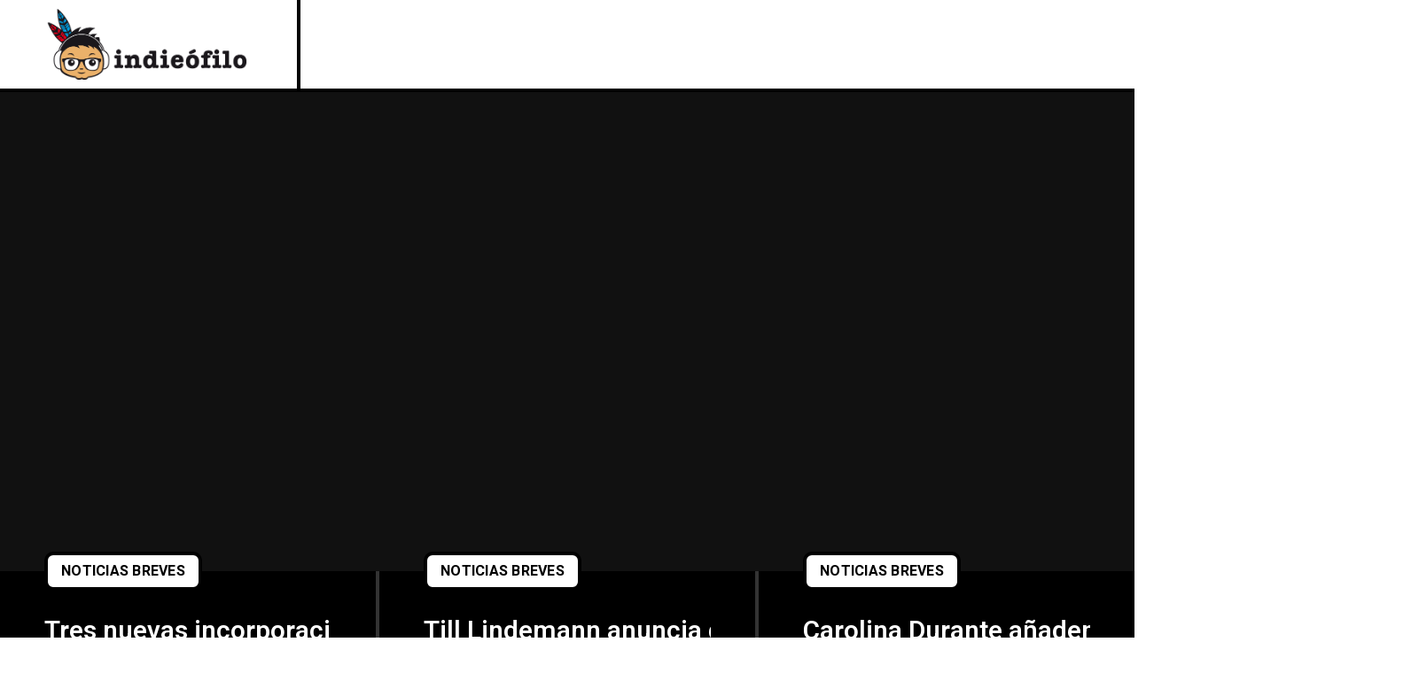

--- FILE ---
content_type: text/html; charset=UTF-8
request_url: https://www.indieofilo.com/category/noticias-breves/page/34
body_size: 33222
content:
<!DOCTYPE html >
<html lang="es-ES">

<head><meta charset="UTF-8"><script>if(navigator.userAgent.match(/MSIE|Internet Explorer/i)||navigator.userAgent.match(/Trident\/7\..*?rv:11/i)){var href=document.location.href;if(!href.match(/[?&]nowprocket/)){if(href.indexOf("?")==-1){if(href.indexOf("#")==-1){document.location.href=href+"?nowprocket=1"}else{document.location.href=href.replace("#","?nowprocket=1#")}}else{if(href.indexOf("#")==-1){document.location.href=href+"&nowprocket=1"}else{document.location.href=href.replace("#","&nowprocket=1#")}}}}</script><script>class RocketLazyLoadScripts{constructor(){this.v="1.2.5.1",this.triggerEvents=["keydown","mousedown","mousemove","touchmove","touchstart","touchend","wheel"],this.userEventHandler=this._triggerListener.bind(this),this.touchStartHandler=this._onTouchStart.bind(this),this.touchMoveHandler=this._onTouchMove.bind(this),this.touchEndHandler=this._onTouchEnd.bind(this),this.clickHandler=this._onClick.bind(this),this.interceptedClicks=[],this.interceptedClickListeners=[],this._interceptClickListeners(this),window.addEventListener("pageshow",e=>{this.persisted=e.persisted,this.everythingLoaded&&this._triggerLastFunctions()}),document.addEventListener("DOMContentLoaded",()=>{this._preconnect3rdParties()}),this.delayedScripts={normal:[],async:[],defer:[]},this.trash=[],this.allJQueries=[]}_addUserInteractionListener(e){if(document.hidden){e._triggerListener();return}this.triggerEvents.forEach(t=>window.addEventListener(t,e.userEventHandler,{passive:!0})),window.addEventListener("touchstart",e.touchStartHandler,{passive:!0}),window.addEventListener("mousedown",e.touchStartHandler),document.addEventListener("visibilitychange",e.userEventHandler)}_removeUserInteractionListener(){this.triggerEvents.forEach(e=>window.removeEventListener(e,this.userEventHandler,{passive:!0})),document.removeEventListener("visibilitychange",this.userEventHandler)}_onTouchStart(e){"HTML"!==e.target.tagName&&(window.addEventListener("touchend",this.touchEndHandler),window.addEventListener("mouseup",this.touchEndHandler),window.addEventListener("touchmove",this.touchMoveHandler,{passive:!0}),window.addEventListener("mousemove",this.touchMoveHandler),e.target.addEventListener("click",this.clickHandler),this._disableOtherEventListeners(e.target,!0),this._renameDOMAttribute(e.target,"onclick","rocket-onclick"),this._pendingClickStarted())}_onTouchMove(e){window.removeEventListener("touchend",this.touchEndHandler),window.removeEventListener("mouseup",this.touchEndHandler),window.removeEventListener("touchmove",this.touchMoveHandler,{passive:!0}),window.removeEventListener("mousemove",this.touchMoveHandler),e.target.removeEventListener("click",this.clickHandler),this._disableOtherEventListeners(e.target,!1),this._renameDOMAttribute(e.target,"rocket-onclick","onclick"),this._pendingClickFinished()}_onTouchEnd(){window.removeEventListener("touchend",this.touchEndHandler),window.removeEventListener("mouseup",this.touchEndHandler),window.removeEventListener("touchmove",this.touchMoveHandler,{passive:!0}),window.removeEventListener("mousemove",this.touchMoveHandler)}_onClick(e){e.target.removeEventListener("click",this.clickHandler),this._disableOtherEventListeners(e.target,!1),this._renameDOMAttribute(e.target,"rocket-onclick","onclick"),this.interceptedClicks.push(e),e.preventDefault(),e.stopPropagation(),e.stopImmediatePropagation(),this._pendingClickFinished()}_replayClicks(){window.removeEventListener("touchstart",this.touchStartHandler,{passive:!0}),window.removeEventListener("mousedown",this.touchStartHandler),this.interceptedClicks.forEach(e=>{e.target.dispatchEvent(new MouseEvent("click",{view:e.view,bubbles:!0,cancelable:!0}))})}_interceptClickListeners(e){EventTarget.prototype.addEventListenerBase=EventTarget.prototype.addEventListener,EventTarget.prototype.addEventListener=function(t,i,r){"click"!==t||e.windowLoaded||i===e.clickHandler||e.interceptedClickListeners.push({target:this,func:i,options:r}),(this||window).addEventListenerBase(t,i,r)}}_disableOtherEventListeners(e,t){this.interceptedClickListeners.forEach(i=>{i.target===e&&(t?e.removeEventListener("click",i.func,i.options):e.addEventListener("click",i.func,i.options))}),e.parentNode!==document.documentElement&&this._disableOtherEventListeners(e.parentNode,t)}_waitForPendingClicks(){return new Promise(e=>{this._isClickPending?this._pendingClickFinished=e:e()})}_pendingClickStarted(){this._isClickPending=!0}_pendingClickFinished(){this._isClickPending=!1}_renameDOMAttribute(e,t,i){e.hasAttribute&&e.hasAttribute(t)&&(event.target.setAttribute(i,event.target.getAttribute(t)),event.target.removeAttribute(t))}_triggerListener(){this._removeUserInteractionListener(this),"loading"===document.readyState?document.addEventListener("DOMContentLoaded",this._loadEverythingNow.bind(this)):this._loadEverythingNow()}_preconnect3rdParties(){let e=[];document.querySelectorAll("script[type=rocketlazyloadscript][data-rocket-src]").forEach(t=>{let i=t.getAttribute("data-rocket-src");if(i&&0!==i.indexOf("data:")){0===i.indexOf("//")&&(i=location.protocol+i);try{let r=new URL(i).origin;r!==location.origin&&e.push({src:r,crossOrigin:t.crossOrigin||"module"===t.getAttribute("data-rocket-type")})}catch(n){}}}),e=[...new Map(e.map(e=>[JSON.stringify(e),e])).values()],this._batchInjectResourceHints(e,"preconnect")}async _loadEverythingNow(){this.lastBreath=Date.now(),this._delayEventListeners(this),this._delayJQueryReady(this),this._handleDocumentWrite(),this._registerAllDelayedScripts(),this._preloadAllScripts(),await this._loadScriptsFromList(this.delayedScripts.normal),await this._loadScriptsFromList(this.delayedScripts.defer),await this._loadScriptsFromList(this.delayedScripts.async);try{await this._triggerDOMContentLoaded(),await this._pendingWebpackRequests(this),await this._triggerWindowLoad()}catch(e){console.error(e)}window.dispatchEvent(new Event("rocket-allScriptsLoaded")),this.everythingLoaded=!0,this._waitForPendingClicks().then(()=>{this._replayClicks()}),this._emptyTrash()}_registerAllDelayedScripts(){document.querySelectorAll("script[type=rocketlazyloadscript]").forEach(e=>{e.hasAttribute("data-rocket-src")?e.hasAttribute("async")&&!1!==e.async?this.delayedScripts.async.push(e):e.hasAttribute("defer")&&!1!==e.defer||"module"===e.getAttribute("data-rocket-type")?this.delayedScripts.defer.push(e):this.delayedScripts.normal.push(e):this.delayedScripts.normal.push(e)})}async _transformScript(e){if(await this._littleBreath(),!0===e.noModule&&"noModule"in HTMLScriptElement.prototype){e.setAttribute("data-rocket-status","skipped");return}return new Promise(t=>{let i;function r(){(i||e).setAttribute("data-rocket-status","executed"),t()}try{if(navigator.userAgent.indexOf("Firefox/")>0||""===navigator.vendor)i=document.createElement("script"),[...e.attributes].forEach(e=>{let t=e.nodeName;"type"!==t&&("data-rocket-type"===t&&(t="type"),"data-rocket-src"===t&&(t="src"),i.setAttribute(t,e.nodeValue))}),e.text&&(i.text=e.text),i.hasAttribute("src")?(i.addEventListener("load",r),i.addEventListener("error",function(){i.setAttribute("data-rocket-status","failed"),t()}),setTimeout(()=>{i.isConnected||t()},1)):(i.text=e.text,r()),e.parentNode.replaceChild(i,e);else{let n=e.getAttribute("data-rocket-type"),s=e.getAttribute("data-rocket-src");n?(e.type=n,e.removeAttribute("data-rocket-type")):e.removeAttribute("type"),e.addEventListener("load",r),e.addEventListener("error",function(){e.setAttribute("data-rocket-status","failed"),t()}),s?(e.removeAttribute("data-rocket-src"),e.src=s):e.src="data:text/javascript;base64,"+window.btoa(unescape(encodeURIComponent(e.text)))}}catch(a){e.setAttribute("data-rocket-status","failed"),t()}})}async _loadScriptsFromList(e){let t=e.shift();return t&&t.isConnected?(await this._transformScript(t),this._loadScriptsFromList(e)):Promise.resolve()}_preloadAllScripts(){this._batchInjectResourceHints([...this.delayedScripts.normal,...this.delayedScripts.defer,...this.delayedScripts.async],"preload")}_batchInjectResourceHints(e,t){var i=document.createDocumentFragment();e.forEach(e=>{let r=e.getAttribute&&e.getAttribute("data-rocket-src")||e.src;if(r){let n=document.createElement("link");n.href=r,n.rel=t,"preconnect"!==t&&(n.as="script"),e.getAttribute&&"module"===e.getAttribute("data-rocket-type")&&(n.crossOrigin=!0),e.crossOrigin&&(n.crossOrigin=e.crossOrigin),e.integrity&&(n.integrity=e.integrity),i.appendChild(n),this.trash.push(n)}}),document.head.appendChild(i)}_delayEventListeners(e){let t={};function i(i,r){return t[r].eventsToRewrite.indexOf(i)>=0&&!e.everythingLoaded?"rocket-"+i:i}function r(e,r){var n;!t[n=e]&&(t[n]={originalFunctions:{add:n.addEventListener,remove:n.removeEventListener},eventsToRewrite:[]},n.addEventListener=function(){arguments[0]=i(arguments[0],n),t[n].originalFunctions.add.apply(n,arguments)},n.removeEventListener=function(){arguments[0]=i(arguments[0],n),t[n].originalFunctions.remove.apply(n,arguments)}),t[e].eventsToRewrite.push(r)}function n(t,i){let r=t[i];t[i]=null,Object.defineProperty(t,i,{get:()=>r||function(){},set(n){e.everythingLoaded?r=n:t["rocket"+i]=r=n}})}r(document,"DOMContentLoaded"),r(window,"DOMContentLoaded"),r(window,"load"),r(window,"pageshow"),r(document,"readystatechange"),n(document,"onreadystatechange"),n(window,"onload"),n(window,"onpageshow")}_delayJQueryReady(e){let t;function i(t){return e.everythingLoaded?t:t.split(" ").map(e=>"load"===e||0===e.indexOf("load.")?"rocket-jquery-load":e).join(" ")}function r(r){if(r&&r.fn&&!e.allJQueries.includes(r)){r.fn.ready=r.fn.init.prototype.ready=function(t){return e.domReadyFired?t.bind(document)(r):document.addEventListener("rocket-DOMContentLoaded",()=>t.bind(document)(r)),r([])};let n=r.fn.on;r.fn.on=r.fn.init.prototype.on=function(){return this[0]===window&&("string"==typeof arguments[0]||arguments[0]instanceof String?arguments[0]=i(arguments[0]):"object"==typeof arguments[0]&&Object.keys(arguments[0]).forEach(e=>{let t=arguments[0][e];delete arguments[0][e],arguments[0][i(e)]=t})),n.apply(this,arguments),this},e.allJQueries.push(r)}t=r}r(window.jQuery),Object.defineProperty(window,"jQuery",{get:()=>t,set(e){r(e)}})}async _pendingWebpackRequests(e){let t=document.querySelector("script[data-webpack]");async function i(){return new Promise(e=>{t.addEventListener("load",e),t.addEventListener("error",e)})}t&&(await i(),await e._requestAnimFrame(),await e._pendingWebpackRequests(e))}async _triggerDOMContentLoaded(){this.domReadyFired=!0,await this._littleBreath(),document.dispatchEvent(new Event("rocket-readystatechange")),await this._littleBreath(),document.rocketonreadystatechange&&document.rocketonreadystatechange(),await this._littleBreath(),document.dispatchEvent(new Event("rocket-DOMContentLoaded")),await this._littleBreath(),window.dispatchEvent(new Event("rocket-DOMContentLoaded"))}async _triggerWindowLoad(){await this._littleBreath(),document.dispatchEvent(new Event("rocket-readystatechange")),await this._littleBreath(),document.rocketonreadystatechange&&document.rocketonreadystatechange(),await this._littleBreath(),window.dispatchEvent(new Event("rocket-load")),await this._littleBreath(),window.rocketonload&&window.rocketonload(),await this._littleBreath(),this.allJQueries.forEach(e=>e(window).trigger("rocket-jquery-load")),await this._littleBreath();let e=new Event("rocket-pageshow");e.persisted=this.persisted,window.dispatchEvent(e),await this._littleBreath(),window.rocketonpageshow&&window.rocketonpageshow({persisted:this.persisted}),this.windowLoaded=!0}_triggerLastFunctions(){document.onreadystatechange&&document.onreadystatechange(),window.onload&&window.onload(),window.onpageshow&&window.onpageshow({persisted:this.persisted})}_handleDocumentWrite(){let e=new Map;document.write=document.writeln=function(t){let i=document.currentScript;i||console.error("WPRocket unable to document.write this: "+t);let r=document.createRange(),n=i.parentElement,s=e.get(i);void 0===s&&(s=i.nextSibling,e.set(i,s));let a=document.createDocumentFragment();r.setStart(a,0),a.appendChild(r.createContextualFragment(t)),n.insertBefore(a,s)}}async _littleBreath(){Date.now()-this.lastBreath>45&&(await this._requestAnimFrame(),this.lastBreath=Date.now())}async _requestAnimFrame(){return document.hidden?new Promise(e=>setTimeout(e)):new Promise(e=>requestAnimationFrame(e))}_emptyTrash(){this.trash.forEach(e=>e.remove())}static run(){let e=new RocketLazyLoadScripts;e._addUserInteractionListener(e)}}RocketLazyLoadScripts.run();</script>
	<!-- Google tag (gtag.js) -->
<script async src="https://www.googletagmanager.com/gtag/js?id=G-MXFYYDZP85"></script>
<script>
  window.dataLayer = window.dataLayer || [];
  function gtag(){dataLayer.push(arguments);}
  gtag('js', new Date());

  gtag('config', 'G-MXFYYDZP85');
</script>

<meta name="viewport" content="width=device-width, initial-scale=1, maximum-scale=1">

<meta name='robots' content='index, follow, max-image-preview:large, max-snippet:-1, max-video-preview:-1' />
	<style>img:is([sizes="auto" i], [sizes^="auto," i]) { contain-intrinsic-size: 3000px 1500px }</style>
	
	<!-- This site is optimized with the Yoast SEO Premium plugin v23.9 (Yoast SEO v26.6) - https://yoast.com/wordpress/plugins/seo/ -->
	<title>Noticias breves archivos - Página 34 de 35 - Indieófilo</title><style id="rocket-critical-css">#cookies-eu-wrapper{position:relative;z-index:999999;display:none}#cookies-eu-banner{background-color:#707070;color:#fff;padding:6px;font-size:1em;text-align:center;min-height:60px;position:fixed;bottom:0;width:100%}#cookies-eu-banner-closed{background-color:#707070;color:#fff;padding:12px;font-size:1.1em;text-align:center;min-height:60px;position:fixed;bottom:80px;right:0px;display:none;z-index:999999}#cookies-eu-banner-closed span{border-bottom:2px solid #fff}@media only screen and (max-width:600px){#cookies-eu-banner-closed{padding:8px;min-height:20px}#cookies-eu-banner-closed span{display:none}#cookies-eu-banner-closed:after{content:"↩"}}#cookies-eu-accept,#cookies-eu-reject,.cookies-eu-accept,.cookies-eu-reject{text-decoration:none;background-color:#0080ff;color:#fff;border:1px solid #0080ff;padding:20px;margin:8px 6px;text-transform:uppercase;font-size:1em;letter-spacing:0.075em}#cookies-eu-more{color:#fff;padding-right:20px;font-weight:bold}#cookies-eu-reject,.cookies-eu-reject,#cookies-eu-accept,.cookies-eu-accept{padding:10px 20px}#cookies-eu-more{color:707070}ul{box-sizing:border-box}:root{--wp--preset--font-size--normal:16px;--wp--preset--font-size--huge:42px}.wpml-ls-flag{display:inline-block}.wpml-ls-flag{display:inline-block}*,*:before,*:after{-webkit-box-sizing:inherit;-moz-box-sizing:inherit;box-sizing:inherit}.wpml-ls-menu-item .wpml-ls-flag{display:inline;vertical-align:baseline}ul .wpml-ls-menu-item a{display:flex;align-items:center}img{max-width:100%}header{display:block}a,body,div,form,h1,h3,html,label,li,p,span,ul{background:0 0;border:0;margin:0;padding:0;vertical-align:baseline;outline:0}ul{margin:30px}ul li{margin-bottom:5px}img{vertical-align:middle;height:auto}a{border:none}h1,h3{font-weight:500;color:#1e1e1e;margin-bottom:20px}h1{font-size:45px}h3{font-size:30px}p{letter-spacing:1px}input[type=text]{border-radius:0;font-size:13px;color:#333;letter-spacing:.5px;-webkit-box-sizing:border-box;-moz-box-sizing:border-box;-ms-box-sizing:border-box;box-sizing:border-box;line-height:1.6;padding:10px;height:44px;vertical-align:middle;border:1px solid #222}input[type=submit]{padding:13px 15px;height:44px;line-height:1;font-size:13px;font-weight:600;text-decoration:none;letter-spacing:.5px;border:none;color:#FFF;background:#777}ul{margin:30px}ul ul{margin:15px}input,button{outline:none}:focus{outline-color:transparent;outline-style:none}input[type=submit],button{font-family:var(--iff)}input[type=text]{color:#000;height:50px;font-size:15px;background-color:transparent;font-family:var(--iff);border:1px solid rgba(0,0,0,.021)}input[type="text"]::-webkit-input-placeholder{color:#777}input[type="text"]::-moz-placeholder{color:#777}input[type="text"]:-ms-input-placeholder{color:#777}input[type="text"]:-moz-placeholder{color:#777}input[type=submit]{border:none;height:50px;font-weight:500;font-size:15px;padding:0px 30px;letter-spacing:.5px;background-color:#333;color:#f5f5f5;text-transform:uppercase}a{text-decoration:none}h1,h3{color:var(--hc)}h3>a{color:var(--hc);text-decoration:none;background-image:linear-gradient(currentColor,currentColor);background-position:0% 90%;background-repeat:no-repeat;background-size:0% 2px}h1,h3{font-family:var(--hff);margin-bottom:30px}body p{margin-bottom:30px;letter-spacing:0px}.clearfix:after,.clearfix:before{clear:both;display:table;content:''}button::-moz-focus-inner{padding:0;border:0}:root{--swiper-theme-color:#007aff}:root{--swiper-navigation-size:44px}.widget_block{margin-bottom:50px}.widget_block:last-child{margin-bottom:0}:root{--mc1:#ffdd00;--sc1:#fff6be;--hc:#000;--bc:#000;--hff:'Roboto', sans-serif;--bff:'Nunito', sans-serif}html{padding:0px;margin:0px}*:after,*:before,*{margin:0;padding:0;-webkit-box-sizing:border-box;-moz-box-sizing:border-box;box-sizing:border-box}body{font-family:var(--bff);font-size:18px;letter-spacing:0;line-height:1.44;font-weight:400;color:var(--bc);position:relative;word-break:break-word;background-color:#fff}body.frenify-overflow{overflow-x:hidden}body,html{width:100%;margin:0px;padding:0px}body{height:auto}html:after,html:before{clear:both;display:table;content:''}html{overflow-x:hidden}.fn__svg{fill:currentcolor;width:18px;height:18px}::-webkit-input-placeholder{color:#000}:-moz-placeholder{color:#000;opacity:1}::-moz-placeholder{color:#000;opacity:1}:-ms-input-placeholder{color:#000}::-ms-input-placeholder{color:#000}::placeholder{color:#000}p{letter-spacing:0;margin-bottom:20px}h1,h3{color:var(--hc);font-family:var(--hff);line-height:1.22;letter-spacing:0}input[type="text"]{background-color:transparent;letter-spacing:0;outline:none;outline-color:transparent;border:4px solid #000;border-radius:10px;height:50px;padding:0 20px;font-size:16px;font-weight:500;font-family:var(--hff);font-style:italic;color:#000}.container{max-width:1300px;padding:0 50px;margin:0 auto;width:100%}.fn__svg{width:20px;height:20px;fill:currentcolor}.retina_logo{display:none}@media (-webkit-min-device-pixel-ratio:1.1),(min-device-pixel-ratio:1.1),(min-resolution:120dpi){.retina_logo{display:block}.desktop_logo{display:none}}.full_link{position:absolute;top:0;left:0;right:0;bottom:0}.popito_fn_hidden{display:none}.popito_fn_mobnav{display:none}.popito_fn_mobnav .border_top{border-top:4px solid #000}.popito_fn_mobnav .right__trigger .hamb{margin-left:0}.popito_fn_mobnav .mob_top{display:-webkit-flex;display:-moz-flex;display:-ms-flex;display:-o-flex;display:flex}.popito_fn_mobnav .logo{flex:2;display:-webkit-flex;display:-moz-flex;display:-ms-flex;display:-o-flex;display:flex;-ms-align-items:center;align-items:center;justify-content:flex-start}.popito_fn_mobnav .fn_logo{padding:15px 20px}.popito_fn_mobnav .fn_logo img,.popito_fn_header .logo img{max-width:250px;max-height:50px}.popito_fn_mobnav .right__trigger{flex:1}.popito_fn_mobnav .right__trigger a{width:100%;height:80px;justify-content:center;padding:10px}.popito_fn_mobnav .mob_help{display:-webkit-flex;display:-moz-flex;display:-ms-flex;display:-o-flex;display:flex;background-color:#000}.popito_fn_mobnav .mh_item{flex:1;position:relative}.popito_fn_mobnav .mh_item:after{content:'';position:absolute;width:4px;left:100%;margin-left:-2px;background-color:#333;top:0;bottom:0}.popito_fn_mobnav .mh_item:last-child:after{background-color:#000}.popito_fn_mobnav .mh_item a{display:block;height:50px;text-decoration:none;position:relative}.popito_fn_mobnav .mh_item .fn__svg{display:block;color:#fff;position:absolute;left:50%;top:50%;margin:-10px 0 0 -10px}.popito_fn_mobnav .mob_bot{display:none;overflow:hidden;background-color:#fff;border-bottom:4px solid #000;margin-top:-50px;position:relative;z-index:5}.mobile_menu{margin:0;z-index:5;padding:22px 0 21px;list-style-type:none}.mobile_menu li{margin:0;padding:0;margin-bottom:6px}.mobile_menu li:last-child{margin-bottom:0}.mobile_menu ul{display:none;overflow:hidden;margin:0;padding:0;margin-top:6px;margin-left:20px;list-style-type:none}.mobile_menu a{font-size:18px;display:block;font-family:var(--hff);color:#000;font-weight:900;letter-spacing:.25px;text-transform:uppercase;padding:0 20px;line-height:30px;position:relative}.mobile_menu a>span{background-image:linear-gradient(currentColor,currentColor);background-position:0% 100%;background-repeat:no-repeat;background-size:0% 2px;padding:3px 0}.mobile_menu .suffix{margin-left:10px}.mobile_menu .menu-item-has-children>a:after{content:'';position:absolute;right:20px;width:0;height:0;border-style:solid;border-width:6px 0 6px 6px;border-color:transparent transparent transparent #000;top:50%;margin-top:-6px}#popito_fn_header{width:100%;max-width:100%;position:relative;z-index:9998}.popito_fn_header .header_top{display:-webkit-flex;display:-moz-flex;display:-ms-flex;display:-o-flex;display:flex;border-bottom:4px solid #000;justify-content:space-between;position:relative;z-index:1;background-color:#fff}.popito_fn_header .header_top>*{min-width:0}.popito_fn_header .logo{border-right:4px solid #000}.popito_fn_header .logo a{padding:10px 50px;height:100px;min-height:100%;display:-webkit-flex;display:-moz-flex;display:-ms-flex;display:-o-flex;display:flex;-ms-align-items:center;align-items:center;justify-content:center;text-decoration:none;width:max-content}.right__trigger{border-left:4px solid #000;overflow:hidden}.right__trigger a{min-height:100%;height:100px;background-color:#efbdc2;color:#000;text-decoration:none;display:-webkit-flex;display:-moz-flex;display:-ms-flex;display:-o-flex;display:flex;-ms-align-items:center;align-items:center;justify-content:flex-end;padding:10px 50px 10px 10px;font-family:var(--hff);font-size:18px;font-weight:600;text-transform:uppercase;position:relative;width:max-content;width:216px}.popito_fn_nav .search{margin-left:auto}.right__trigger .hamb{width:50px;height:13px;display:block;position:relative;margin-left:14px}.right__trigger .hamb:after,.right__trigger .hamb:before{content:'';width:50px;height:4px;background-color:#000;display:block;position:absolute;left:0}.right__trigger .hamb:before{top:0}.right__trigger .hamb:after{bottom:0}.popito_fn_nav{opacity:0;padding:0 0 0 25px;display:-webkit-flex;display:-moz-flex;display:-ms-flex;display:-o-flex;display:flex;width:calc(100% - 465px);justify-content:space-between}.popito_fn_nav .menu{width:100%;max-width:calc(100% - 126px);display:-webkit-flex;display:-moz-flex;display:-ms-flex;display:-o-flex;display:flex}.popito_fn_nav .menu .more{opacity:0;visibility:hidden;position:relative}.popito_fn_nav .sub-menu a>span{background-image:linear-gradient(currentColor,currentColor);background-position:0% 100%;background-repeat:no-repeat;background-size:0% 2px;padding:3px 0}.popito_fn_nav .suffix{margin-left:10px}.popito_fn_nav .sub-menu{opacity:0;visibility:hidden;margin:0;padding:32px 0 25px;position:absolute;width:300px;border:4px solid #000;background-color:#fff;top:100%;left:0;margin-left:-18px;list-style-type:none;transform:translateY(20px);border-radius:0 0 10px 10px}.popito_fn_nav .sub-menu:after{content:'';position:absolute;top:0;left:0;right:0px;bottom:-9px;z-index:-1;border-radius:0 0 10px 10px;border-bottom:9px solid #000}.popito_fn_nav .sub-menu li{position:relative}.popito_fn_nav .sub-menu li{margin-bottom:6px}.popito_fn_nav .sub-menu .fn__svg{display:none}.popito_fn_nav .sub-menu a{font-size:18px;display:block;font-family:var(--hff);color:#000;font-weight:900;letter-spacing:.25px;text-transform:uppercase;padding:0 40px;line-height:30px}.popito_fn_nav .menu .more>a{text-transform:uppercase;font-size:22px;font-family:var(--hff);color:#000;font-weight:600;height:100px;display:-webkit-flex;display:-moz-flex;display:-ms-flex;display:-o-flex;display:flex;-ms-align-items:center;align-items:center;white-space:nowrap;position:relative;padding:0 0 0 20px}.popito_fn_nav .menu .more>a span{line-height:26px;padding:0 5px;display:block;border-radius:4px;color:#000}.popito_fn_nav .search a{width:126px;display:block;height:100px;min-height:100%;position:relative;color:#000}.popito_fn_nav .search .fn__svg{width:26px;height:26px;display:block;position:absolute;top:50%;left:50%;margin:-13px 0 0 -13px}.popito_fn_main_nav{display:-webkit-flex;display:-moz-flex;display:-ms-flex;display:-o-flex;display:flex;margin:0;padding:0;list-style-type:none;position:relative}.popito_fn_main_nav>li{margin:0;padding:0;position:relative}.popito_fn_main_nav>li>a{text-transform:uppercase;font-size:22px;font-family:var(--hff);color:#000;font-weight:600;height:100px;display:-webkit-flex;display:-moz-flex;display:-ms-flex;display:-o-flex;display:flex;-ms-align-items:center;align-items:center;white-space:nowrap;position:relative;padding:0 20px}.popito_fn_main_nav .fn__svg{display:none;width:12px;height:12px;position:absolute;left:100%;margin-left:-6px;top:50%;margin-top:-6px;color:#000!important}.popito_fn_main_nav>li:last-child>a .fn__svg{display:none}.popito_fn_main_nav>li>a .fn__svg{display:block}.popito_fn_main_nav>li>a>span{line-height:26px;padding:0 5px;display:block;border-radius:4px;color:#000}.popito_fn_main_nav>li>a .suffix{display:none}.popito_fn_searchbox{opacity:0;visibility:hidden;position:fixed;top:0;left:0;right:0;bottom:0;background-color:#fff;z-index:10000;transform:translateY(-100%);padding:100px 0;height:100vh;display:-webkit-flex;display:-moz-flex;display:-ms-flex;display:-o-flex;display:flex;-ms-align-items:center;align-items:center}.popito_fn_searchbox .search_content{height:calc(100vh - 200px);overflow-x:auto;padding:0 20px;width:100%}.popito_fn_searchbox .search_content{display:-webkit-flex;display:-moz-flex;display:-ms-flex;display:-o-flex;display:flex}.popito_fn_searchbox .search_content{scrollbar-width:thin;scrollbar-color:#999 #fff}.popito_fn_searchbox .search_content::-webkit-scrollbar{width:4px}.popito_fn_searchbox .search_content:-webkit-scrollbar-track{background:#444}.popito_fn_searchbox .search_content::-webkit-scrollbar-thumb{background-color:#000}.popito_fn_searchbox .search_wrapper{width:100%;display:-webkit-flex;display:-moz-flex;display:-ms-flex;display:-o-flex;display:flex;-webkit-flex-direction:column;-moz-flex-direction:column;-ms-flex-direction:column;-o-flex-direction:column;flex-direction:column;justify-content:center}.popito_fn_searchbox .search_closer{width:150px;height:100px;display:block;position:absolute;right:0;top:0;text-decoration:none}.popito_fn_searchbox .search_closer span{width:50px;height:13px;display:block;position:absolute;top:50px;left:50px;z-index:5}.popito_fn_searchbox .search_closer span:before,.popito_fn_searchbox .search_closer span:after{content:'';width:50px;height:4px;background-color:#000;display:block;position:absolute;left:0}.popito_fn_searchbox .search_closer span:after{transform:rotate(-11deg) translateY(-4px);top:4px}.popito_fn_searchbox .search_closer span:before{transform:rotate(11deg) translateY(3px);top:-3px}.popito_fn_searchbox .search_result:after{content:'';position:absolute;top:0;left:0;right:-9px;bottom:-9px;z-index:-1;border-radius:0 10px 10px;border-right:9px solid #000;border-bottom:9px solid #000}.popito_fn_searchbox .search_result{border:4px solid #000;margin-right:5px;border-radius:10px;opacity:0;visibility:hidden;position:relative;z-index:5;transform:translateY(-106px)}.popito_fn_searchbox .filterbox{background-color:var(--sc1);padding:11px 50px 16px;display:-webkit-flex;display:-moz-flex;display:-ms-flex;display:-o-flex;display:flex;flex-wrap:wrap;border-bottom:4px solid #000;border-radius:10px 10px 0 0}.popito_fn_searchbox .fn__preloader{left:50%;top:50%;transform:translate(-50%,-50%)}.fn__preloader{opacity:0;visibility:hidden;position:absolute;display:-webkit-flex;display:-moz-flex;display:-ms-flex;display:-o-flex;display:flex;-webkit-flex-direction:column;-moz-flex-direction:column;-ms-flex-direction:column;-o-flex-direction:column;flex-direction:column;-ms-align-items:center;align-items:center;justify-content:center}.fn__preloader .text{display:block;font-size:18px;letter-spacing:.25px;text-transform:uppercase;font-family:var(--hff);font-weight:900}.fn__preloader .icon{width:60px;height:60px;display:block;border:4px solid transparent;border-top-color:#000;border-right-color:#000;border-bottom-color:#000;border-radius:100%;animation:spin 1s linear infinite;margin-bottom:15px}.fn_ajax__preloader{opacity:0;visibility:hidden;padding:50px;position:fixed;top:0;left:0;right:0;bottom:0;z-index:9999;background-color:#fff;display:-webkit-flex;display:-moz-flex;display:-ms-flex;display:-o-flex;display:flex;-webkit-flex-direction:column;-moz-flex-direction:column;-ms-flex-direction:column;-o-flex-direction:column;flex-direction:column;-ms-align-items:center;align-items:center;justify-content:center}.fn_ajax__preloader .text{display:block;font-size:18px;letter-spacing:.25px;text-transform:uppercase;font-family:var(--hff);font-weight:900}.fn_ajax__preloader .icon{width:60px;height:60px;display:block;border:4px solid transparent;border-top-color:#000;border-right-color:#000;border-bottom-color:#000;border-radius:100%;animation:spin 1s linear infinite;margin-bottom:15px}@-webkit-keyframes spin{0%{-webkit-transform:rotate(0deg);-ms-transform:rotate(0deg);transform:rotate(0deg)}100%{-webkit-transform:rotate(360deg);-ms-transform:rotate(360deg);transform:rotate(360deg)}}@keyframes spin{0%{-webkit-transform:rotate(0deg);-ms-transform:rotate(0deg);transform:rotate(0deg)}100%{-webkit-transform:rotate(360deg);-ms-transform:rotate(360deg);transform:rotate(360deg)}}.popito_fn_searchbox .result_info{display:-webkit-flex;display:-moz-flex;display:-ms-flex;display:-o-flex;display:flex;flex-wrap:wrap;-ms-align-items:center;align-items:center}.popito_fn_searchbox .filterbox .filter{margin-right:50px;margin-top:5px}.popito_fn_searchbox .filterbox label{font-size:14px;font-family:var(--hff);text-transform:uppercase;font-weight:600;color:#000;position:relative;line-height:1;height:18px;display:-webkit-flex;display:-moz-flex;display:-ms-flex;display:-o-flex;display:flex;-ms-align-items:center;align-items:center;padding-left:28px}.popito_fn_searchbox .filterbox .text{line-height:1;margin-top:3px}.popito_fn_searchbox .filterbox .icon{width:18px;height:18px;position:absolute;left:0;top:0;display:block;border:2px solid #000;border-radius:3px}.popito_fn_searchbox .filterbox .fn__svg{opacity:0;display:block;position:absolute;width:12px;height:12px;left:1px;top:1px}.popito_fn_searchbox .filterbox input{position:absolute;opacity:0;height:0;width:0}.popito_fn_searchbox .resultbox{background-color:#fff;padding:50px;position:relative;min-height:150px;display:-webkit-flex;display:-moz-flex;display:-ms-flex;display:-o-flex;display:flex;-webkit-flex-direction:column;-moz-flex-direction:column;-ms-flex-direction:column;-o-flex-direction:column;flex-direction:column;justify-content:center;border-radius:0 0 10px 10px}.popito_fn_searchbox .result_list ul{margin:0;display:-webkit-flex;display:-moz-flex;display:-ms-flex;display:-o-flex;display:flex;flex-wrap:wrap;margin-left:-50px;list-style-type:none;padding:0}.popito_fn_searchbox .main_form{width:100%;display:-webkit-flex;display:-moz-flex;display:-ms-flex;display:-o-flex;display:flex;justify-content:space-between;margin-bottom:20px;transform:translateY(106px)}.popito_fn_searchbox .input{width:80%;width:calc(100% - 236px);min-width:0;margin-right:20px}.popito_fn_searchbox .input input{display:block;width:100%;height:100%;outline:none;background-color:#eee!important;border:4px solid #000;border-radius:10px;font-weight:500;font-size:30px;font-family:var(--hff);font-style:italic;padding:0 50px;color:#000}.popito_fn_searchbox .search{width:216px;height:100px;position:relative;background-color:var(--mc1);border-radius:10px;overflow:hidden}.popito_fn_searchbox .search input{position:absolute;background-color:transparent!important;z-index:5;top:0;left:0;right:0;bottom:0;outline:none;padding:0;margin:0;height:100%;min-width:inherit;display:block;color:#000;padding-left:10px;padding-right:41px;font-family:var(--hff);font-size:18px;font-weight:600;text-transform:uppercase;letter-spacing:0.25px;border-radius:10px;border:4px solid #000}.popito_fn_searchbox .search .fn__svg{position:absolute;right:50px;top:50%;display:block;width:26px;height:26px;margin-top:-13px}.popito_fn_rightbar{transform:translateX(102%);position:fixed;width:504px;border-left:4px solid #000;background-color:#fff;z-index:9999;right:0;top:0;bottom:0}.popito_fn_rightbar .bar_extra_closer{position:absolute;right:100%;top:0;bottom:0;width:80vw;width:calc(100vw - 504px);display:block;opacity:0;visibility:hidden;z-index:-1}.popito_fn_rightbar .bar_closer{border-bottom:4px solid #000}.popito_fn_rightbar .bar_closer a{background-color:var(--mc1);height:100px;text-decoration:none;padding:10px 50px 10px 10px;font-family:var(--hff);font-size:18px;font-weight:600;text-transform:uppercase;color:#000;display:-webkit-flex;display:-moz-flex;display:-ms-flex;display:-o-flex;display:flex;-ms-align-items:center;align-items:center;justify-content:flex-end}.popito_fn_rightbar .bar_closer .text{line-height:1}.popito_fn_rightbar .bar_closer .icon{width:50px;height:13px;display:block;position:relative;margin-left:14px;top:3px}.popito_fn_rightbar .bar_closer .icon:before,.popito_fn_rightbar .bar_closer .icon:after{content:'';width:50px;height:4px;background-color:#000;display:block;position:absolute;left:0}.popito_fn_rightbar .bar_closer .icon:before{top:-3px}.popito_fn_rightbar .bar_closer .icon:after{top:4px}.popito_fn_rightbar .bar_content{padding:50px;height:90%;height:calc(100% - 104px);overflow-y:auto;width:100%;overflow-x:hidden;position:relative}.popito_fn_rightbar .bar_content{scrollbar-width:thin;scrollbar-color:#999 #fff}.popito_fn_rightbar .bar_content::-webkit-scrollbar{width:4px}.popito_fn_rightbar .bar_content:-webkit-scrollbar-track{background:#444}.popito_fn_rightbar .bar_content::-webkit-scrollbar-thumb{background-color:#ccc}.popito_fn_pagetitle{position:relative;overflow:hidden}.popito_fn_pagetitle .pagetitle{position:relative;padding:53px 0 62px 0}.popito_fn_pagetitle .fn__title{font-weight:900;margin:0;font-size:72px;letter-spacing:0;text-transform:uppercase}.popito_fn_pagetitle .pagetitle:after{content:'';left:120px;bottom:8px;height:4px;right:0;background-color:#000;position:absolute}.popito_fn_pagetitle .pagetitle:before{content:'';width:4px;height:20px;bottom:0;background-color:#000;right:0;position:absolute}.fn__meta{overflow:hidden}.fn__meta p{font-size:16px;font-weight:600;font-family:var(--hff);font-style:italic;letter-spacing:0;color:#000;margin:0;overflow:hidden;white-space:nowrap;text-overflow:ellipsis}.fn__meta .meta_item{position:relative;margin-right:50px}.fn__meta .meta_item:last-child{margin-right:0}.fn__meta .meta_item:last-child:after{content:none}.fn__meta .meta_item:after{content:'';position:absolute;left:100%;margin-left:10px;width:30px;height:2px;background-color:#000;top:50%;margin-top:-1px}.fn__categories{display:-webkit-flex;display:-moz-flex;display:-ms-flex;display:-o-flex;display:flex;flex-wrap:wrap}.fn__categories a{text-decoration:none;font-size:16px;letter-spacing:.25px;font-family:var(--hff);text-transform:uppercase;font-weight:900;display:block;width:fit-content;max-width:100%;border:4px solid #000;background-color:#fff;border-radius:10px;height:44px;line-height:36px;color:#000;white-space:nowrap;text-overflow:ellipsis;overflow:hidden;padding:0 15px;margin:0 10px 10px 0}.popito_fn_hassidebar{display:-webkit-flex;display:-moz-flex;display:-ms-flex;display:-o-flex;display:flex;width:100%}.popito_fn_leftsidebar{width:100%;max-width:calc(100% - 504px)}.popito_fn_rightsidebar{width:504px;border-left:4px solid #000}.author__widget .aw_top{padding:50px 50px 24px;background-color:var(--sc1)}.author__widget .info_desc{text-align:center}.author__widget .fn_title{margin:0;padding:0;font-size:24px;font-weight:600;text-transform:capitalize;margin-bottom:17px}.popito_fn_stickynav{width:100%;position:fixed;top:0;left:0;right:0;z-index:9997;opacity:0;visibility:hidden;transform:translateY(-100%);height:70px}.popito_fn_stickynav .sticky_header{transform:translateX(0px)}.popito_fn_stickynav .transform_hedaer{border-bottom:4px solid #000;position:relative;background-color:#fff;z-index:5}.popito_fn_stickynav .sticky_header{display:-webkit-flex;display:-moz-flex;display:-ms-flex;display:-o-flex;display:flex;background-color:#fff;justify-content:space-between;position:relative}.popito_fn_stickynav .popito_fn_main_nav>li>a{height:66px}.popito_fn_stickynav .popito_fn_nav .menu .more>a{height:66px}.popito_fn_stickynav .popito_fn_nav .search a{height:66px}.popito_fn_category_triple{background-color:#000}.popito_fn_category_triple ul{display:-webkit-flex;display:-moz-flex;display:-ms-flex;display:-o-flex;display:flex;margin:0;padding:0;list-style-type:none;margin-left:-4px}.popito_fn_category_triple li{margin:0;padding-left:4px;width:33.3333%;background-color:#111;flex:1}.popito_fn_category_triple .item{width:100%;position:relative}.popito_fn_category_triple .img_holder{height:700px;position:relative}.popito_fn_category_triple .abs_img{position:absolute;top:0;left:0;right:0;bottom:0;background-size:cover;background-repeat:no-repeat;background-position:center center}.popito_fn_category_triple .title_holder{padding:0 50px 44px 50px;position:absolute;bottom:0;left:0;right:0;background-color:#000;z-index:5}.popito_fn_category_triple .title_holder:after{top:0;bottom:0;width:4px;background-color:#333;position:absolute;left:100%;content:''}.popito_fn_category_triple .fn__categories{margin-top:-22px;margin-bottom:18px}.popito_fn_category_triple .fn__meta p{color:#fff;white-space:nowrap}.popito_fn_category_triple .fn__meta .meta_item:after{background-color:#fff}.popito_fn_category_triple .fn__maintitle{font-weight:600;font-size:30px;margin-bottom:6px;overflow:hidden}.popito_fn_category_triple .fn__maintitle a{white-space:nowrap;color:#fff;display:block;width:fit-content;max-width:100%}.popito_fn_category_triple .full_link{z-index:2}.popito_fn_audio_opener{position:fixed;z-index:100;right:-50px;bottom:50px;text-decoration:none;display:block;transform:translateX(100%);outline:2px solid #fff;border-radius:50px}.popito_fn_audio_opener .closer{width:20px;height:20px;position:absolute;display:block;border-radius:100%;bottom:100%;left:100%;margin-left:-5px;margin-bottom:-5px;background-color:#000;outline:2px solid #fff}.popito_fn_audio_opener .closer:after{width:10px;height:2px;content:'';position:absolute;background-color:#fff;left:5px;top:9px}.popito_fn_audio_opener .text{position:relative;padding:0 66px 0 26px;display:-webkit-flex;display:-moz-flex;display:-ms-flex;display:-o-flex;display:flex;-ms-align-items:center;align-items:center;text-align:center;border:4px solid #000;border-radius:30px;font-size:18px;letter-spacing:.25px;color:#000;font-family:var(--hff);font-weight:900;text-transform:uppercase;background-color:var(--mc1);height:50px;z-index:1;overflow:hidden}.popito_fn_audio_opener .text:before{display:block;position:absolute;top:0px;right:0px;height:100%;width:100%;z-index:-1;content:'';background:#fff}.popito_fn_audio_opener .text span{line-height:1;display:block}.popito_fn_audio_opener .icon_bar{position:absolute;width:50px;height:50px;right:0;top:0;bottom:0;border-radius:100%;background-color:var(--mc1);border:4px solid #000;z-index:3}.popito_fn_audio_opener .icon_bar span{background:#000;bottom:15px;height:12px;position:absolute;width:4px;animation-play-state:paused;animation-duration:0ms;animation-timing-function:linear;animation-delay:-800ms;animation-iteration-count:infinite;animation-direction:alternate;animation-fill-mode:none}.popito_fn_audio_opener .icon_bar span:nth-child(1){left:7px;animation-duration:374ms}.popito_fn_audio_opener .icon_bar span:nth-child(2){left:13px;animation-duration:333ms;height:16px;bottom:13px}.popito_fn_audio_opener .icon_bar span:nth-child(3){left:19px;animation-duration:307ms;height:24px;bottom:9px}.popito_fn_audio_opener .icon_bar span:nth-child(4){left:25px;animation-duration:358ms;height:16px;bottom:13px}.popito_fn_audio_opener .icon_bar span:nth-child(5){left:31px;animation-duration:300ms}.popito_fn_fixedtotop{position:fixed;z-index:100;right:-30px;bottom:30px;text-decoration:none;display:block;transform:translateX(100%);outline:2px solid #fff;border-radius:50px}.popito_fn_fixedtotop .fn__svg{display:block;position:absolute;top:50%;left:50%;width:22px;height:22px;margin:-11px 0 0 -11px;transform:rotate(-90deg)}.popito_fn_fixedtotop .icon{display:block;width:50px;height:50px;right:0;top:0;bottom:0;border-radius:100%;background-color:var(--mc1);border:4px solid #000;z-index:3}.frenify-cursor[data-default="no"]{opacity:0}.frenify-cursor{position:fixed;left:0;top:0;-webkit-transform:translateZ(0);transform:translateZ(0);visibility:hidden}@media (max-width:1040px){.frenify-cursor{display:none}}.cursor-outer{z-index:10000000}.cursor-outer .fn-cursor{position:absolute;top:50%;left:50%;margin:-15px 0 0 -15px;width:30px;height:30px;border-radius:50%;border:2px solid rgba(0,0,0,.5)}.cursor-inner .fn-cursor{position:absolute;top:50%;left:50%;margin:-3px 0 0 -3px;width:6px;height:6px;border-radius:50%;background-color:rgba(0,0,0,.5)}.cursor-inner{z-index:10000001}.cursor-inner .fn-left,.cursor-inner .fn-right{opacity:0;visibility:hidden}.cursor-inner .fn-left:after{content:'';position:absolute;width:2px;height:12px;transform:rotate(50deg);left:-20px;top:50%;margin-top:-10px;background-color:rgba(0,0,0,.5)}.cursor-inner .fn-left:before{content:'';position:absolute;width:2px;height:12px;transform:rotate(130deg);left:-20px;top:50%;margin-top:-2px;background-color:rgba(0,0,0,.5)}.cursor-inner .fn-right:after{content:'';position:absolute;width:2px;height:12px;transform:rotate(50deg);right:-20px;top:50%;margin-top:-2px;background-color:rgba(0,0,0,.5)}.cursor-inner .fn-right:before{content:'';position:absolute;width:2px;height:12px;transform:rotate(130deg);right:-20px;top:50%;margin-top:-10px;background-color:rgba(0,0,0,.5)}@media (max-width:1200px){.popito_fn_pagetitle .fn__title{font-size:60px}}@media (max-width:1040px){body{overflow:hidden}.container{padding:0 20px}.popito_fn_category_triple .title_holder{padding-left:20px;padding-right:20px}.author__widget .aw_top{padding:30px 20px 24px}.popito_fn_rightbar{width:100%}.popito_fn_searchbox .search{height:70px}.popito_fn_searchbox .input input{font-size:20px;padding:0 30px}.popito_fn_searchbox .filterbox{padding-left:30px;padding-right:30px}.popito_fn_searchbox .resultbox{padding:30px}.popito_fn_stickynav{display:none}.popito_fn_pagetitle .fn__title{font-size:40px}.popito_fn_hassidebar{-webkit-flex-direction:column;-moz-flex-direction:column;-ms-flex-direction:column;-o-flex-direction:column;flex-direction:column}.popito_fn_leftsidebar{max-width:100%}#popito_fn_header{display:none}.popito_fn_mobnav{display:block}.popito_fn_rightsidebar{width:100%;border-left:none;border-top:4px solid #000}}@media (max-width:768px){.popito_fn_category_triple ul{-webkit-flex-direction:column;-moz-flex-direction:column;-ms-flex-direction:column;-o-flex-direction:column;flex-direction:column}.popito_fn_category_triple li{width:100%}.popito_fn_searchbox .main_form{-webkit-flex-direction:column;-moz-flex-direction:column;-ms-flex-direction:column;-o-flex-direction:column;flex-direction:column}.popito_fn_searchbox .input input{height:70px;text-align:center}.popito_fn_searchbox .input{width:100%;margin-right:0;margin-bottom:20px}.popito_fn_searchbox .search{width:100%}.popito_fn_rightbar .bar_content{padding:20px}.popito_fn_pagetitle .fn__title{font-size:30px}}@media (max-width:480px){.container{padding:0 10px}}</style>
	<meta name="description" content="Hay veces que tenemos noticias que se leen en un minuto...¡Pero eso no significa que no sean importantes! Revisa nuestra sección de noticias breves." />
	<link rel="canonical" href="https://www.indieofilo.com/category/noticias-breves/page/34" />
	<link rel="prev" href="https://www.indieofilo.com/category/noticias-breves/page/33" />
	<link rel="next" href="https://www.indieofilo.com/category/noticias-breves/page/35" />
	<meta property="og:locale" content="es_ES" />
	<meta property="og:type" content="article" />
	<meta property="og:title" content="Noticias breves archivos" />
	<meta property="og:description" content="Hay veces que tenemos noticias que se leen en un minuto...¡Pero eso no significa que no sean importantes! Revisa nuestra sección de noticias breves." />
	<meta property="og:url" content="https://www.indieofilo.com/category/noticias-breves" />
	<meta property="og:site_name" content="Indieófilo" />
	<meta name="twitter:card" content="summary_large_image" />
	<meta name="twitter:site" content="@indieofilo" />
	<script type="application/ld+json" class="yoast-schema-graph">{"@context":"https://schema.org","@graph":[{"@type":"CollectionPage","@id":"https://www.indieofilo.com/category/noticias-breves","url":"https://www.indieofilo.com/category/noticias-breves/page/34","name":"Noticias breves archivos - Página 34 de 35 - Indieófilo","isPartOf":{"@id":"https://www.indieofilo.com/#website"},"primaryImageOfPage":{"@id":"https://www.indieofilo.com/category/noticias-breves/page/34#primaryimage"},"image":{"@id":"https://www.indieofilo.com/category/noticias-breves/page/34#primaryimage"},"thumbnailUrl":"https://www.indieofilo.com/wp-content/uploads/2015/01/Lowlands-2014-Portishead-3.jpg","description":"Hay veces que tenemos noticias que se leen en un minuto...¡Pero eso no significa que no sean importantes! Revisa nuestra sección de noticias breves.","breadcrumb":{"@id":"https://www.indieofilo.com/category/noticias-breves/page/34#breadcrumb"},"inLanguage":"es"},{"@type":"ImageObject","inLanguage":"es","@id":"https://www.indieofilo.com/category/noticias-breves/page/34#primaryimage","url":"https://www.indieofilo.com/wp-content/uploads/2015/01/Lowlands-2014-Portishead-3.jpg","contentUrl":"https://www.indieofilo.com/wp-content/uploads/2015/01/Lowlands-2014-Portishead-3.jpg","width":800,"height":533},{"@type":"BreadcrumbList","@id":"https://www.indieofilo.com/category/noticias-breves/page/34#breadcrumb","itemListElement":[{"@type":"ListItem","position":1,"name":"Portada","item":"https://www.indieofilo.com/"},{"@type":"ListItem","position":2,"name":"Noticias breves"}]},{"@type":"WebSite","@id":"https://www.indieofilo.com/#website","url":"https://www.indieofilo.com/","name":"Indieófilo","description":"Magazine online de la cultura independiente","publisher":{"@id":"https://www.indieofilo.com/#organization"},"potentialAction":[{"@type":"SearchAction","target":{"@type":"EntryPoint","urlTemplate":"https://www.indieofilo.com/?s={search_term_string}"},"query-input":{"@type":"PropertyValueSpecification","valueRequired":true,"valueName":"search_term_string"}}],"inLanguage":"es"},{"@type":"Organization","@id":"https://www.indieofilo.com/#organization","name":"Indieófilo Web","url":"https://www.indieofilo.com/","logo":{"@type":"ImageObject","inLanguage":"es","@id":"https://www.indieofilo.com/#/schema/logo/image/","url":"https://www.indieofilo.com/wp-content/uploads/2015/02/logo-alta-resolucion.png","contentUrl":"https://www.indieofilo.com/wp-content/uploads/2015/02/logo-alta-resolucion.png","width":544,"height":185,"caption":"Indieófilo Web"},"image":{"@id":"https://www.indieofilo.com/#/schema/logo/image/"},"sameAs":["https://www.facebook.com/Indieofilo/","https://x.com/indieofilo","https://www.instagram.com/indieofilo/"]}]}</script>
	<!-- / Yoast SEO Premium plugin. -->


<link rel='dns-prefetch' href='//fonts.googleapis.com' />
<link href='https://fonts.gstatic.com' crossorigin rel='preconnect' />
<link rel="alternate" type="application/rss+xml" title="Indieófilo &raquo; Feed" href="https://www.indieofilo.com/feed" />
<link rel="alternate" type="application/rss+xml" title="Indieófilo &raquo; Feed de los comentarios" href="https://www.indieofilo.com/comments/feed" />
<link rel="alternate" type="application/rss+xml" title="Indieófilo &raquo; Categoría Noticias breves del feed" href="https://www.indieofilo.com/category/noticias-breves/feed" />
<script type="rocketlazyloadscript" data-rocket-type="text/javascript">
/* <![CDATA[ */
window._wpemojiSettings = {"baseUrl":"https:\/\/s.w.org\/images\/core\/emoji\/15.0.3\/72x72\/","ext":".png","svgUrl":"https:\/\/s.w.org\/images\/core\/emoji\/15.0.3\/svg\/","svgExt":".svg","source":{"concatemoji":"https:\/\/www.indieofilo.com\/wp-includes\/js\/wp-emoji-release.min.js?ver=6.7.4"}};
/*! This file is auto-generated */
!function(i,n){var o,s,e;function c(e){try{var t={supportTests:e,timestamp:(new Date).valueOf()};sessionStorage.setItem(o,JSON.stringify(t))}catch(e){}}function p(e,t,n){e.clearRect(0,0,e.canvas.width,e.canvas.height),e.fillText(t,0,0);var t=new Uint32Array(e.getImageData(0,0,e.canvas.width,e.canvas.height).data),r=(e.clearRect(0,0,e.canvas.width,e.canvas.height),e.fillText(n,0,0),new Uint32Array(e.getImageData(0,0,e.canvas.width,e.canvas.height).data));return t.every(function(e,t){return e===r[t]})}function u(e,t,n){switch(t){case"flag":return n(e,"\ud83c\udff3\ufe0f\u200d\u26a7\ufe0f","\ud83c\udff3\ufe0f\u200b\u26a7\ufe0f")?!1:!n(e,"\ud83c\uddfa\ud83c\uddf3","\ud83c\uddfa\u200b\ud83c\uddf3")&&!n(e,"\ud83c\udff4\udb40\udc67\udb40\udc62\udb40\udc65\udb40\udc6e\udb40\udc67\udb40\udc7f","\ud83c\udff4\u200b\udb40\udc67\u200b\udb40\udc62\u200b\udb40\udc65\u200b\udb40\udc6e\u200b\udb40\udc67\u200b\udb40\udc7f");case"emoji":return!n(e,"\ud83d\udc26\u200d\u2b1b","\ud83d\udc26\u200b\u2b1b")}return!1}function f(e,t,n){var r="undefined"!=typeof WorkerGlobalScope&&self instanceof WorkerGlobalScope?new OffscreenCanvas(300,150):i.createElement("canvas"),a=r.getContext("2d",{willReadFrequently:!0}),o=(a.textBaseline="top",a.font="600 32px Arial",{});return e.forEach(function(e){o[e]=t(a,e,n)}),o}function t(e){var t=i.createElement("script");t.src=e,t.defer=!0,i.head.appendChild(t)}"undefined"!=typeof Promise&&(o="wpEmojiSettingsSupports",s=["flag","emoji"],n.supports={everything:!0,everythingExceptFlag:!0},e=new Promise(function(e){i.addEventListener("DOMContentLoaded",e,{once:!0})}),new Promise(function(t){var n=function(){try{var e=JSON.parse(sessionStorage.getItem(o));if("object"==typeof e&&"number"==typeof e.timestamp&&(new Date).valueOf()<e.timestamp+604800&&"object"==typeof e.supportTests)return e.supportTests}catch(e){}return null}();if(!n){if("undefined"!=typeof Worker&&"undefined"!=typeof OffscreenCanvas&&"undefined"!=typeof URL&&URL.createObjectURL&&"undefined"!=typeof Blob)try{var e="postMessage("+f.toString()+"("+[JSON.stringify(s),u.toString(),p.toString()].join(",")+"));",r=new Blob([e],{type:"text/javascript"}),a=new Worker(URL.createObjectURL(r),{name:"wpTestEmojiSupports"});return void(a.onmessage=function(e){c(n=e.data),a.terminate(),t(n)})}catch(e){}c(n=f(s,u,p))}t(n)}).then(function(e){for(var t in e)n.supports[t]=e[t],n.supports.everything=n.supports.everything&&n.supports[t],"flag"!==t&&(n.supports.everythingExceptFlag=n.supports.everythingExceptFlag&&n.supports[t]);n.supports.everythingExceptFlag=n.supports.everythingExceptFlag&&!n.supports.flag,n.DOMReady=!1,n.readyCallback=function(){n.DOMReady=!0}}).then(function(){return e}).then(function(){var e;n.supports.everything||(n.readyCallback(),(e=n.source||{}).concatemoji?t(e.concatemoji):e.wpemoji&&e.twemoji&&(t(e.twemoji),t(e.wpemoji)))}))}((window,document),window._wpemojiSettings);
/* ]]> */
</script>
<link data-minify="1" rel='preload'  href='https://www.indieofilo.com/wp-content/cache/min/1/wp-content/plugins/adapta-rgpd/assets/css/cookies-banner-modern-light.css?ver=1751461691' data-rocket-async="style" as="style" onload="this.onload=null;this.rel='stylesheet'" onerror="this.removeAttribute('data-rocket-async')"  type='text/css' media='all' />
<style id='wp-emoji-styles-inline-css' type='text/css'>

	img.wp-smiley, img.emoji {
		display: inline !important;
		border: none !important;
		box-shadow: none !important;
		height: 1em !important;
		width: 1em !important;
		margin: 0 0.07em !important;
		vertical-align: -0.1em !important;
		background: none !important;
		padding: 0 !important;
	}
</style>
<link rel='preload'  href='https://www.indieofilo.com/wp-includes/css/dist/block-library/style.min.css?ver=6.7.4' data-rocket-async="style" as="style" onload="this.onload=null;this.rel='stylesheet'" onerror="this.removeAttribute('data-rocket-async')"  type='text/css' media='all' />
<style id='classic-theme-styles-inline-css' type='text/css'>
/*! This file is auto-generated */
.wp-block-button__link{color:#fff;background-color:#32373c;border-radius:9999px;box-shadow:none;text-decoration:none;padding:calc(.667em + 2px) calc(1.333em + 2px);font-size:1.125em}.wp-block-file__button{background:#32373c;color:#fff;text-decoration:none}
</style>
<style id='global-styles-inline-css' type='text/css'>
:root{--wp--preset--aspect-ratio--square: 1;--wp--preset--aspect-ratio--4-3: 4/3;--wp--preset--aspect-ratio--3-4: 3/4;--wp--preset--aspect-ratio--3-2: 3/2;--wp--preset--aspect-ratio--2-3: 2/3;--wp--preset--aspect-ratio--16-9: 16/9;--wp--preset--aspect-ratio--9-16: 9/16;--wp--preset--color--black: #000000;--wp--preset--color--cyan-bluish-gray: #abb8c3;--wp--preset--color--white: #ffffff;--wp--preset--color--pale-pink: #f78da7;--wp--preset--color--vivid-red: #cf2e2e;--wp--preset--color--luminous-vivid-orange: #ff6900;--wp--preset--color--luminous-vivid-amber: #fcb900;--wp--preset--color--light-green-cyan: #7bdcb5;--wp--preset--color--vivid-green-cyan: #00d084;--wp--preset--color--pale-cyan-blue: #8ed1fc;--wp--preset--color--vivid-cyan-blue: #0693e3;--wp--preset--color--vivid-purple: #9b51e0;--wp--preset--gradient--vivid-cyan-blue-to-vivid-purple: linear-gradient(135deg,rgba(6,147,227,1) 0%,rgb(155,81,224) 100%);--wp--preset--gradient--light-green-cyan-to-vivid-green-cyan: linear-gradient(135deg,rgb(122,220,180) 0%,rgb(0,208,130) 100%);--wp--preset--gradient--luminous-vivid-amber-to-luminous-vivid-orange: linear-gradient(135deg,rgba(252,185,0,1) 0%,rgba(255,105,0,1) 100%);--wp--preset--gradient--luminous-vivid-orange-to-vivid-red: linear-gradient(135deg,rgba(255,105,0,1) 0%,rgb(207,46,46) 100%);--wp--preset--gradient--very-light-gray-to-cyan-bluish-gray: linear-gradient(135deg,rgb(238,238,238) 0%,rgb(169,184,195) 100%);--wp--preset--gradient--cool-to-warm-spectrum: linear-gradient(135deg,rgb(74,234,220) 0%,rgb(151,120,209) 20%,rgb(207,42,186) 40%,rgb(238,44,130) 60%,rgb(251,105,98) 80%,rgb(254,248,76) 100%);--wp--preset--gradient--blush-light-purple: linear-gradient(135deg,rgb(255,206,236) 0%,rgb(152,150,240) 100%);--wp--preset--gradient--blush-bordeaux: linear-gradient(135deg,rgb(254,205,165) 0%,rgb(254,45,45) 50%,rgb(107,0,62) 100%);--wp--preset--gradient--luminous-dusk: linear-gradient(135deg,rgb(255,203,112) 0%,rgb(199,81,192) 50%,rgb(65,88,208) 100%);--wp--preset--gradient--pale-ocean: linear-gradient(135deg,rgb(255,245,203) 0%,rgb(182,227,212) 50%,rgb(51,167,181) 100%);--wp--preset--gradient--electric-grass: linear-gradient(135deg,rgb(202,248,128) 0%,rgb(113,206,126) 100%);--wp--preset--gradient--midnight: linear-gradient(135deg,rgb(2,3,129) 0%,rgb(40,116,252) 100%);--wp--preset--font-size--small: 13px;--wp--preset--font-size--medium: 20px;--wp--preset--font-size--large: 36px;--wp--preset--font-size--x-large: 42px;--wp--preset--spacing--20: 0.44rem;--wp--preset--spacing--30: 0.67rem;--wp--preset--spacing--40: 1rem;--wp--preset--spacing--50: 1.5rem;--wp--preset--spacing--60: 2.25rem;--wp--preset--spacing--70: 3.38rem;--wp--preset--spacing--80: 5.06rem;--wp--preset--shadow--natural: 6px 6px 9px rgba(0, 0, 0, 0.2);--wp--preset--shadow--deep: 12px 12px 50px rgba(0, 0, 0, 0.4);--wp--preset--shadow--sharp: 6px 6px 0px rgba(0, 0, 0, 0.2);--wp--preset--shadow--outlined: 6px 6px 0px -3px rgba(255, 255, 255, 1), 6px 6px rgba(0, 0, 0, 1);--wp--preset--shadow--crisp: 6px 6px 0px rgba(0, 0, 0, 1);}:where(.is-layout-flex){gap: 0.5em;}:where(.is-layout-grid){gap: 0.5em;}body .is-layout-flex{display: flex;}.is-layout-flex{flex-wrap: wrap;align-items: center;}.is-layout-flex > :is(*, div){margin: 0;}body .is-layout-grid{display: grid;}.is-layout-grid > :is(*, div){margin: 0;}:where(.wp-block-columns.is-layout-flex){gap: 2em;}:where(.wp-block-columns.is-layout-grid){gap: 2em;}:where(.wp-block-post-template.is-layout-flex){gap: 1.25em;}:where(.wp-block-post-template.is-layout-grid){gap: 1.25em;}.has-black-color{color: var(--wp--preset--color--black) !important;}.has-cyan-bluish-gray-color{color: var(--wp--preset--color--cyan-bluish-gray) !important;}.has-white-color{color: var(--wp--preset--color--white) !important;}.has-pale-pink-color{color: var(--wp--preset--color--pale-pink) !important;}.has-vivid-red-color{color: var(--wp--preset--color--vivid-red) !important;}.has-luminous-vivid-orange-color{color: var(--wp--preset--color--luminous-vivid-orange) !important;}.has-luminous-vivid-amber-color{color: var(--wp--preset--color--luminous-vivid-amber) !important;}.has-light-green-cyan-color{color: var(--wp--preset--color--light-green-cyan) !important;}.has-vivid-green-cyan-color{color: var(--wp--preset--color--vivid-green-cyan) !important;}.has-pale-cyan-blue-color{color: var(--wp--preset--color--pale-cyan-blue) !important;}.has-vivid-cyan-blue-color{color: var(--wp--preset--color--vivid-cyan-blue) !important;}.has-vivid-purple-color{color: var(--wp--preset--color--vivid-purple) !important;}.has-black-background-color{background-color: var(--wp--preset--color--black) !important;}.has-cyan-bluish-gray-background-color{background-color: var(--wp--preset--color--cyan-bluish-gray) !important;}.has-white-background-color{background-color: var(--wp--preset--color--white) !important;}.has-pale-pink-background-color{background-color: var(--wp--preset--color--pale-pink) !important;}.has-vivid-red-background-color{background-color: var(--wp--preset--color--vivid-red) !important;}.has-luminous-vivid-orange-background-color{background-color: var(--wp--preset--color--luminous-vivid-orange) !important;}.has-luminous-vivid-amber-background-color{background-color: var(--wp--preset--color--luminous-vivid-amber) !important;}.has-light-green-cyan-background-color{background-color: var(--wp--preset--color--light-green-cyan) !important;}.has-vivid-green-cyan-background-color{background-color: var(--wp--preset--color--vivid-green-cyan) !important;}.has-pale-cyan-blue-background-color{background-color: var(--wp--preset--color--pale-cyan-blue) !important;}.has-vivid-cyan-blue-background-color{background-color: var(--wp--preset--color--vivid-cyan-blue) !important;}.has-vivid-purple-background-color{background-color: var(--wp--preset--color--vivid-purple) !important;}.has-black-border-color{border-color: var(--wp--preset--color--black) !important;}.has-cyan-bluish-gray-border-color{border-color: var(--wp--preset--color--cyan-bluish-gray) !important;}.has-white-border-color{border-color: var(--wp--preset--color--white) !important;}.has-pale-pink-border-color{border-color: var(--wp--preset--color--pale-pink) !important;}.has-vivid-red-border-color{border-color: var(--wp--preset--color--vivid-red) !important;}.has-luminous-vivid-orange-border-color{border-color: var(--wp--preset--color--luminous-vivid-orange) !important;}.has-luminous-vivid-amber-border-color{border-color: var(--wp--preset--color--luminous-vivid-amber) !important;}.has-light-green-cyan-border-color{border-color: var(--wp--preset--color--light-green-cyan) !important;}.has-vivid-green-cyan-border-color{border-color: var(--wp--preset--color--vivid-green-cyan) !important;}.has-pale-cyan-blue-border-color{border-color: var(--wp--preset--color--pale-cyan-blue) !important;}.has-vivid-cyan-blue-border-color{border-color: var(--wp--preset--color--vivid-cyan-blue) !important;}.has-vivid-purple-border-color{border-color: var(--wp--preset--color--vivid-purple) !important;}.has-vivid-cyan-blue-to-vivid-purple-gradient-background{background: var(--wp--preset--gradient--vivid-cyan-blue-to-vivid-purple) !important;}.has-light-green-cyan-to-vivid-green-cyan-gradient-background{background: var(--wp--preset--gradient--light-green-cyan-to-vivid-green-cyan) !important;}.has-luminous-vivid-amber-to-luminous-vivid-orange-gradient-background{background: var(--wp--preset--gradient--luminous-vivid-amber-to-luminous-vivid-orange) !important;}.has-luminous-vivid-orange-to-vivid-red-gradient-background{background: var(--wp--preset--gradient--luminous-vivid-orange-to-vivid-red) !important;}.has-very-light-gray-to-cyan-bluish-gray-gradient-background{background: var(--wp--preset--gradient--very-light-gray-to-cyan-bluish-gray) !important;}.has-cool-to-warm-spectrum-gradient-background{background: var(--wp--preset--gradient--cool-to-warm-spectrum) !important;}.has-blush-light-purple-gradient-background{background: var(--wp--preset--gradient--blush-light-purple) !important;}.has-blush-bordeaux-gradient-background{background: var(--wp--preset--gradient--blush-bordeaux) !important;}.has-luminous-dusk-gradient-background{background: var(--wp--preset--gradient--luminous-dusk) !important;}.has-pale-ocean-gradient-background{background: var(--wp--preset--gradient--pale-ocean) !important;}.has-electric-grass-gradient-background{background: var(--wp--preset--gradient--electric-grass) !important;}.has-midnight-gradient-background{background: var(--wp--preset--gradient--midnight) !important;}.has-small-font-size{font-size: var(--wp--preset--font-size--small) !important;}.has-medium-font-size{font-size: var(--wp--preset--font-size--medium) !important;}.has-large-font-size{font-size: var(--wp--preset--font-size--large) !important;}.has-x-large-font-size{font-size: var(--wp--preset--font-size--x-large) !important;}
:where(.wp-block-post-template.is-layout-flex){gap: 1.25em;}:where(.wp-block-post-template.is-layout-grid){gap: 1.25em;}
:where(.wp-block-columns.is-layout-flex){gap: 2em;}:where(.wp-block-columns.is-layout-grid){gap: 2em;}
:root :where(.wp-block-pullquote){font-size: 1.5em;line-height: 1.6;}
</style>
<link data-minify="1" rel='preload'  href='https://www.indieofilo.com/wp-content/cache/min/1/wp-content/plugins/sitepress-multilingual-cms/dist/css/blocks/styles.css?ver=1751461691' data-rocket-async="style" as="style" onload="this.onload=null;this.rel='stylesheet'" onerror="this.removeAttribute('data-rocket-async')"  type='text/css' media='all' />
<link data-minify="1" rel='preload'  href='https://www.indieofilo.com/wp-content/cache/min/1/wp-content/plugins/ultimate-lightbox/assets/css/ewd-ulb-main.css?ver=1751461691' data-rocket-async="style" as="style" onload="this.onload=null;this.rel='stylesheet'" onerror="this.removeAttribute('data-rocket-async')"  type='text/css' media='all' />
<link data-minify="1" rel='preload'  href='https://www.indieofilo.com/wp-content/cache/min/1/wp-content/plugins/ultimate-lightbox/assets/css/twentytwenty.css?ver=1751461691' data-rocket-async="style" as="style" onload="this.onload=null;this.rel='stylesheet'" onerror="this.removeAttribute('data-rocket-async')"  type='text/css' media='all' />
<link rel='preload'  href='https://www.indieofilo.com/wp-content/plugins/sitepress-multilingual-cms/templates/language-switchers/legacy-list-horizontal/style.min.css?ver=1' data-rocket-async="style" as="style" onload="this.onload=null;this.rel='stylesheet'" onerror="this.removeAttribute('data-rocket-async')"  type='text/css' media='all' />
<link rel='preload'  href='https://www.indieofilo.com/wp-content/plugins/sitepress-multilingual-cms/templates/language-switchers/menu-item/style.min.css?ver=1' data-rocket-async="style" as="style" onload="this.onload=null;this.rel='stylesheet'" onerror="this.removeAttribute('data-rocket-async')"  type='text/css' media='all' />
<style id='wpml-menu-item-0-inline-css' type='text/css'>
.wpml-ls-flag { width: 18px; }
</style>
<link rel='preload'  href='https://fonts.googleapis.com/css?family=Lora%3A400%2C400italic%2C500%2C500italic%2C600%2C600italic%2C700%2C700italic%7CHeebo%3A400%2C400italic%2C500%2C500italic%2C600%2C600italic%2C700%2C700italic%7CHeebo%3A400%2C400italic%2C500%2C500italic%2C600%2C600italic%2C700%2C700italic%7CNunito%3A400%2C400italic%2C500%2C500italic%2C600%2C600italic%2C700%2C700italic&#038;subset=latin%2Ccyrillic%2Cgreek%2Cvietnamese&#038;ver=6.7.4' data-rocket-async="style" as="style" onload="this.onload=null;this.rel='stylesheet'" onerror="this.removeAttribute('data-rocket-async')"  type='text/css' media='all' />
<link rel='preload'  href='https://www.indieofilo.com/wp-content/plugins/youtube-embed-plus/styles/ytprefs.min.css?ver=14.2.3.3' data-rocket-async="style" as="style" onload="this.onload=null;this.rel='stylesheet'" onerror="this.removeAttribute('data-rocket-async')"  type='text/css' media='all' />
<style id='__EPYT__style-inline-css' type='text/css'>

                .epyt-gallery-thumb {
                        width: 33.333%;
                }
                
</style>
<link data-minify="1" rel='preload'  href='https://www.indieofilo.com/wp-content/cache/min/1/wp-content/plugins/popito-core/inc/postrating/public/css/average-score-public.css?ver=1751461691' data-rocket-async="style" as="style" onload="this.onload=null;this.rel='stylesheet'" onerror="this.removeAttribute('data-rocket-async')"  type='text/css' media='all' />
<link data-minify="1" rel='preload'  href='https://www.indieofilo.com/wp-content/cache/min/1/wp-content/plugins/popito-core/inc/postrating/public/css/average-score-public-widget.css?ver=1751461691' data-rocket-async="style" as="style" onload="this.onload=null;this.rel='stylesheet'" onerror="this.removeAttribute('data-rocket-async')"  type='text/css' media='all' />
<link rel='preload'  href='https://fonts.googleapis.com/css?family=Roboto%3A300%2C300i%2C400%2C400i%2C500%2C500i%2C600%2C600i%2C700%2C700i%2C800%2C800i%2C900%2C900i%7CNunito%3A300%2C300i%2C400%2C400i%2C500%2C500i%2C600%2C600i%2C800%2C800i%7COpen+Sans%3A300%2C300i%2C400%2C400i%2C500%2C500i%2C600%2C600i%2C800%2C800i%7CLora%3A300%2C300i%2C400%2C400i%2C500%2C500i%2C600%2C600i%2C800%2C800i%7CMontserrat%3A200%2C200%2C300%2C300i%2C400%2C400i%2C500%2C500i%2C600%2C700%2C700i%2C800%2C800i&#038;subset=latin%2Clatin-ext' data-rocket-async="style" as="style" onload="this.onload=null;this.rel='stylesheet'" onerror="this.removeAttribute('data-rocket-async')"  type='text/css' media='all' />
<link data-minify="1" rel='preload'  href='https://www.indieofilo.com/wp-content/cache/min/1/wp-content/themes/popito/framework/css/base.css?ver=1751461691' data-rocket-async="style" as="style" onload="this.onload=null;this.rel='stylesheet'" onerror="this.removeAttribute('data-rocket-async')"  type='text/css' media='all' />
<link data-minify="1" rel='preload'  href='https://www.indieofilo.com/wp-content/cache/min/1/wp-content/themes/popito/framework/css/magnific.popup.css?ver=1751461691' data-rocket-async="style" as="style" onload="this.onload=null;this.rel='stylesheet'" onerror="this.removeAttribute('data-rocket-async')"  type='text/css' media='all' />
<link rel='preload'  href='https://www.indieofilo.com/wp-content/themes/popito/framework/css/mediaelementplayer.min.css?ver=v_2_12.0.1' data-rocket-async="style" as="style" onload="this.onload=null;this.rel='stylesheet'" onerror="this.removeAttribute('data-rocket-async')"  type='text/css' media='all' />
<link data-minify="1" rel='preload'  href='https://www.indieofilo.com/wp-content/cache/min/1/wp-content/plugins/elementor/assets/lib/swiper/v8/css/swiper.min.css?ver=1751461691' data-rocket-async="style" as="style" onload="this.onload=null;this.rel='stylesheet'" onerror="this.removeAttribute('data-rocket-async')"  type='text/css' media='all' />
<link data-minify="1" rel='preload'  href='https://www.indieofilo.com/wp-content/cache/min/1/wp-content/themes/popito/framework/css/fontello.css?ver=1751461691' data-rocket-async="style" as="style" onload="this.onload=null;this.rel='stylesheet'" onerror="this.removeAttribute('data-rocket-async')"  type='text/css' media='all' />
<link data-minify="1" rel='preload'  href='https://www.indieofilo.com/wp-content/cache/min/1/wp-content/themes/popito/config/config-woo/woocommerce.css?ver=1751461691' data-rocket-async="style" as="style" onload="this.onload=null;this.rel='stylesheet'" onerror="this.removeAttribute('data-rocket-async')"  type='text/css' media='all' />
<link data-minify="1" rel='preload'  href='https://www.indieofilo.com/wp-content/cache/min/1/wp-content/themes/popito/framework/css/widgets.css?ver=1751461691' data-rocket-async="style" as="style" onload="this.onload=null;this.rel='stylesheet'" onerror="this.removeAttribute('data-rocket-async')"  type='text/css' media='all' />
<link data-minify="1" rel='preload'  href='https://www.indieofilo.com/wp-content/cache/min/1/wp-content/themes/popito/style.css?ver=1751461691' data-rocket-async="style" as="style" onload="this.onload=null;this.rel='stylesheet'" onerror="this.removeAttribute('data-rocket-async')"  type='text/css' media='all' />
<link rel='preload'  href='https://www.indieofilo.com/wp-content/themes/popito-child-theme/style.css?ver=6.7.4' data-rocket-async="style" as="style" onload="this.onload=null;this.rel='stylesheet'" onerror="this.removeAttribute('data-rocket-async')"  type='text/css' media='all' />
<link rel="preload" as="style" href="https://fonts.googleapis.com/css?family=Nunito:400%7CHeebo:400%7CLora:400&#038;display=swap&#038;ver=1733088499" /><link rel="stylesheet" href="https://fonts.googleapis.com/css?family=Nunito:400%7CHeebo:400%7CLora:400&#038;display=swap&#038;ver=1733088499" media="print" onload="this.media='all'"><noscript><link rel="stylesheet" href="https://fonts.googleapis.com/css?family=Nunito:400%7CHeebo:400%7CLora:400&#038;display=swap&#038;ver=1733088499" /></noscript><link data-minify="1" rel='preload'  href='https://www.indieofilo.com/wp-content/cache/min/1/wp-content/themes/popito/framework/css/inline.css?ver=1751461691' data-rocket-async="style" as="style" onload="this.onload=null;this.rel='stylesheet'" onerror="this.removeAttribute('data-rocket-async')"  type='text/css' media='all' />
<style id='popito_fn_inline-inline-css' type='text/css'>
.popito_fn_fullpage_in{padding-top:92px;padding-bottom:100px;}
		@media(max-width: 600px){
			#wpadminbar{position: fixed;}
		}
	
		:root{
			--hff: Heebo;
			--bff: Nunito;
		}
	
		:root{
			--mc1: #E5342D;
			--sc1: #000000;
			--hc: #E5342D;
			--bc: #000000;
		}
	
		.cursor-inner.cursor-slider.cursor-hover span:after,
		.cursor-inner.cursor-slider.cursor-hover span:before{
			background-color: #E5342D;
		}
		.cursor-outer .fn-cursor,.cursor-inner.cursor-slider:not(.cursor-hover) .fn-cursor{
			border-color: rgba(229,52,45,0.7);
		}
		.cursor-inner .fn-cursor,.cursor-inner .fn-left:before,.cursor-inner .fn-left:after,.cursor-inner .fn-right:before,.cursor-inner .fn-right:after{
			background-color: rgba(229,52,45,0.7);
		}
		.cursor-inner.cursor-hover .fn-cursor{
			background-color: rgba(229,52,45,0.1);
		}
	
</style>
<script type="rocketlazyloadscript" data-rocket-type="text/javascript" data-rocket-src="https://www.indieofilo.com/wp-includes/js/jquery/jquery.min.js?ver=3.7.1" id="jquery-core-js" defer></script>
<script type="rocketlazyloadscript" data-rocket-type="text/javascript" data-rocket-src="https://www.indieofilo.com/wp-includes/js/jquery/jquery-migrate.min.js?ver=3.4.1" id="jquery-migrate-js" defer></script>
<script type="rocketlazyloadscript" data-minify="1" data-rocket-type="text/javascript" data-rocket-src="https://www.indieofilo.com/wp-content/cache/min/1/wp-content/plugins/adapta-rgpd/assets/js/cookies-eu-banner.js?ver=1751461691" id="argpd-cookies-eu-banner-js" defer></script>
<script type="text/javascript" id="wpml-cookie-js-extra">
/* <![CDATA[ */
var wpml_cookies = {"wp-wpml_current_language":{"value":"es","expires":1,"path":"\/"}};
var wpml_cookies = {"wp-wpml_current_language":{"value":"es","expires":1,"path":"\/"}};
/* ]]> */
</script>
<script type="rocketlazyloadscript" data-minify="1" data-rocket-type="text/javascript" data-rocket-src="https://www.indieofilo.com/wp-content/cache/min/1/wp-content/plugins/sitepress-multilingual-cms/res/js/cookies/language-cookie.js?ver=1751461691" id="wpml-cookie-js" defer="defer" data-wp-strategy="defer"></script>
<script type="text/javascript" id="ewd-ulb-js-extra">
/* <![CDATA[ */
var ewd_ulb_php_add_data = {"add_lightbox":"[\"image_selector\"]","image_class_list":"","image_selector_list":".fn__gallery_format .item img","min_height":"","min_width":"","overlay_text_source":""};
/* ]]> */
</script>
<script type="rocketlazyloadscript" data-minify="1" data-rocket-type="text/javascript" data-rocket-src="https://www.indieofilo.com/wp-content/cache/min/1/wp-content/plugins/ultimate-lightbox/assets/js/ewd-ulb.js?ver=1751461691" id="ewd-ulb-js" defer></script>
<script type="rocketlazyloadscript" data-minify="1" data-rocket-type="text/javascript" data-rocket-src="https://www.indieofilo.com/wp-content/cache/min/1/wp-content/plugins/ultimate-lightbox/assets/js/jquery.event.move.js?ver=1751461691" id="event-move-js" defer></script>
<script type="rocketlazyloadscript" data-minify="1" data-rocket-type="text/javascript" data-rocket-src="https://www.indieofilo.com/wp-content/cache/min/1/wp-content/plugins/ultimate-lightbox/assets/js/jquery.twentytwenty.js?ver=1751461691" id="twenty-twenty-js" defer></script>
<script type="text/javascript" id="ultimate-lightbox-js-extra">
/* <![CDATA[ */
var ewd_ulb_php_data = {"custom_css":"","styling_options":"<style>.ewd-ulb-slide-description { color:  !important; }.ewd-ulb-arrow { color: #e5342d !important; }.ewd-ulb-control { color: #e5342d !important; }<\/style>","background_close":"1","gallery_loop":"","show_thumbnails":"none","show_thumbnail_toggle":"","show_progress_bar":"","autoplay":"","autoplay_interval":"","transition_class":"ewd-ulb-no-transition","hide_elements":["title","thumbnails"],"controls":{"top_right_controls":[],"top_left_controls":[],"bottom_right_controls":[],"bottom_left_controls":["exit","zoom","zoom_out","fullsize"]},"ulb_arrow":"k","ulb_icon_set":"b","curtain_slide":null,"mousewheel_navigation":"1","lightbox_class":"","lightbox_background_class":""};
/* ]]> */
</script>
<script type="rocketlazyloadscript" data-minify="1" data-rocket-type="text/javascript" data-rocket-src="https://www.indieofilo.com/wp-content/cache/min/1/wp-content/plugins/ultimate-lightbox/assets/js/ultimate-lightbox.js?ver=1751461691" id="ultimate-lightbox-js" defer></script>
<script type="rocketlazyloadscript" data-rocket-type="text/javascript" data-rocket-src="https://www.indieofilo.com/wp-content/plugins/ultimate-lightbox/assets/js/jquery.mousewheel.min.js?ver=1" id="jquery.mousewheel.min-js" defer></script>
<script type="text/javascript" id="__ytprefs__-js-extra">
/* <![CDATA[ */
var _EPYT_ = {"ajaxurl":"https:\/\/www.indieofilo.com\/wp-admin\/admin-ajax.php","security":"c71e8dcc36","gallery_scrolloffset":"20","eppathtoscripts":"https:\/\/www.indieofilo.com\/wp-content\/plugins\/youtube-embed-plus\/scripts\/","eppath":"https:\/\/www.indieofilo.com\/wp-content\/plugins\/youtube-embed-plus\/","epresponsiveselector":"[\"iframe.__youtube_prefs__\",\"iframe[src*='youtube.com']\",\"iframe[src*='youtube-nocookie.com']\",\"iframe[data-ep-src*='youtube.com']\",\"iframe[data-ep-src*='youtube-nocookie.com']\",\"iframe[data-ep-gallerysrc*='youtube.com']\"]","epdovol":"1","version":"14.2.3.3","evselector":"iframe.__youtube_prefs__[src], iframe[src*=\"youtube.com\/embed\/\"], iframe[src*=\"youtube-nocookie.com\/embed\/\"]","ajax_compat":"","maxres_facade":"eager","ytapi_load":"light","pause_others":"","stopMobileBuffer":"1","facade_mode":"","not_live_on_channel":""};
/* ]]> */
</script>
<script type="rocketlazyloadscript" data-rocket-type="text/javascript" data-rocket-src="https://www.indieofilo.com/wp-content/plugins/youtube-embed-plus/scripts/ytprefs.min.js?ver=14.2.3.3" id="__ytprefs__-js" defer></script>
<script type="rocketlazyloadscript" data-minify="1" data-rocket-type="text/javascript" data-rocket-src="https://www.indieofilo.com/wp-content/cache/min/1/wp-content/themes/popito/framework/js/modernizr.custom.js?ver=1751461691" id="modernizr-custom-js" defer></script>
<link rel="https://api.w.org/" href="https://www.indieofilo.com/wp-json/" /><link rel="alternate" title="JSON" type="application/json" href="https://www.indieofilo.com/wp-json/wp/v2/categories/10" /><link rel="EditURI" type="application/rsd+xml" title="RSD" href="https://www.indieofilo.com/xmlrpc.php?rsd" />
<meta name="generator" content="WordPress 6.7.4" />
<meta name="generator" content="WPML ver:4.6.14 stt:1,2;" />
<meta name="generator" content="Redux 4.5.7" />    
    <script type="rocketlazyloadscript" data-rocket-type="text/javascript">
        var ajaxurl = 'https://www.indieofilo.com/wp-admin/admin-ajax.php';
    </script>
<meta name="generator" content="Elementor 3.25.11; features: additional_custom_breakpoints, e_optimized_control_loading; settings: css_print_method-external, google_font-enabled, font_display-swap">
			<style>
				.e-con.e-parent:nth-of-type(n+4):not(.e-lazyloaded):not(.e-no-lazyload),
				.e-con.e-parent:nth-of-type(n+4):not(.e-lazyloaded):not(.e-no-lazyload) * {
					background-image: none !important;
				}
				@media screen and (max-height: 1024px) {
					.e-con.e-parent:nth-of-type(n+3):not(.e-lazyloaded):not(.e-no-lazyload),
					.e-con.e-parent:nth-of-type(n+3):not(.e-lazyloaded):not(.e-no-lazyload) * {
						background-image: none !important;
					}
				}
				@media screen and (max-height: 640px) {
					.e-con.e-parent:nth-of-type(n+2):not(.e-lazyloaded):not(.e-no-lazyload),
					.e-con.e-parent:nth-of-type(n+2):not(.e-lazyloaded):not(.e-no-lazyload) * {
						background-image: none !important;
					}
				}
			</style>
			<link rel="icon" href="https://www.indieofilo.com/wp-content/uploads/2015/02/favicon.jpg" sizes="32x32" />
<link rel="icon" href="https://www.indieofilo.com/wp-content/uploads/2015/02/favicon.jpg" sizes="192x192" />
<link rel="apple-touch-icon" href="https://www.indieofilo.com/wp-content/uploads/2015/02/favicon.jpg" />
<meta name="msapplication-TileImage" content="https://www.indieofilo.com/wp-content/uploads/2015/02/favicon.jpg" />
<style id="popito_fn_option-dynamic-css" title="dynamic-css" class="redux-options-output">body{font-family:Nunito;font-weight:400;font-style:normal;font-size:18px;}.popito_fn_nav .nav_menu a{font-family:Heebo;font-weight:400;font-style:normal;font-size:36px;}input{font-family:Heebo;font-weight:400;font-style:normal;font-size:16px;}input{font-family:Lora;font-weight:400;font-style:normal;font-size:20px;}h1,h2,h3,h4,h5,h6{font-family:Heebo;font-weight:400;font-style:normal;}</style><script type="rocketlazyloadscript">
/*! loadCSS rel=preload polyfill. [c]2017 Filament Group, Inc. MIT License */
(function(w){"use strict";if(!w.loadCSS){w.loadCSS=function(){}}
var rp=loadCSS.relpreload={};rp.support=(function(){var ret;try{ret=w.document.createElement("link").relList.supports("preload")}catch(e){ret=!1}
return function(){return ret}})();rp.bindMediaToggle=function(link){var finalMedia=link.media||"all";function enableStylesheet(){link.media=finalMedia}
if(link.addEventListener){link.addEventListener("load",enableStylesheet)}else if(link.attachEvent){link.attachEvent("onload",enableStylesheet)}
setTimeout(function(){link.rel="stylesheet";link.media="only x"});setTimeout(enableStylesheet,3000)};rp.poly=function(){if(rp.support()){return}
var links=w.document.getElementsByTagName("link");for(var i=0;i<links.length;i++){var link=links[i];if(link.rel==="preload"&&link.getAttribute("as")==="style"&&!link.getAttribute("data-loadcss")){link.setAttribute("data-loadcss",!0);rp.bindMediaToggle(link)}}};if(!rp.support()){rp.poly();var run=w.setInterval(rp.poly,500);if(w.addEventListener){w.addEventListener("load",function(){rp.poly();w.clearInterval(run)})}else if(w.attachEvent){w.attachEvent("onload",function(){rp.poly();w.clearInterval(run)})}}
if(typeof exports!=="undefined"){exports.loadCSS=loadCSS}
else{w.loadCSS=loadCSS}}(typeof global!=="undefined"?global:this))
</script><link data-minify="1" rel="preload" href="https://www.indieofilo.com/wp-content/cache/min/1/wp-content/themes/popito-child-theme/custom.css?ver=1751461691" data-rocket-async="style" as="style" onload="this.onload=null;this.rel='stylesheet'" onerror="this.removeAttribute('data-rocket-async')"  media="all">
</head>
<body class="archive paged category category-noticias-breves category-10 wp-custom-logo paged-34 category-paged-34 sticky-disabled frenify-overflow elementor-default elementor-kit-30738">
		<div class="clearfix"></div>
	

	<!-- HTML starts here -->
	<div class="popito-fn-wrapper core_ready">


		<!-- Right bar starts here -->
		<div class="popito_fn_rightbar">
	<a href="#" class="bar_extra_closer"></a>
	<div class="bar_closer">
		<a href="#">
			<span class="text">Cerrar</span>
			<span class="icon"></span>
		</a>
	</div>
	<div class="bar_content">
		<div id="block-3" class="widget_block clearfix widget_block"><div>
<p class="yoast-reading-time__wrapper"><span class="yoast-reading-time__icon"><svg aria-hidden="true" focusable="false" data-icon="clock" width="20" height="20" fill="none" stroke="currentColor" style="display:inline-block;vertical-align:-0.1em" role="img" xmlns="http://www.w3.org/2000/svg" viewbox="0 0 24 24"><path stroke-linecap="round" stroke-linejoin="round" stroke-width="2" d="M12 8v4l3 3m6-3a9 9 0 11-18 0 9 9 0 0118 0z"></path></svg></span><span class="yoast-reading-time__spacer" style="display:inline-block;width:1em"></span><span class="yoast-reading-time__descriptive-text">Estimated reading time:  </span><span class="yoast-reading-time__reading-time">0</span><span class="yoast-reading-time__time-unit"> minutos</span></p>
</div></div>	</div>
</div>		<!-- Right bar ends here -->

		<!-- Woo bar starts here -->
				<!-- Woo bar ends here -->

		<!-- Header starts here -->
		
<!-- Header -->
<header id="popito_fn_header">
	<div class="popito_fn_header offcanvas_disable">
		<div class="header_top">

			<div class="logo">
				<a href="https://www.indieofilo.com/"><img class="retina_logo" src="https://www.indieofilo.com/wp-content/uploads/2015/02/logo-alta-resolucion.png" alt="logo" /><img class="desktop_logo" src="https://www.indieofilo.com/wp-content/uploads/2015/02/logo-alta-resolucion.png" alt="logo" /></a>			</div>
			
			<div class="popito_fn_nav main_nav">
								<div class="menu">
					<div class="menu-menu-principal-container"><ul id="menu-menu-principal" class="popito_fn_main_nav"><li id="menu-item-36051" class="menu-item menu-item-type-post_type menu-item-object-page menu-item-home menu-item-36051"><a href="https://www.indieofilo.com/"><span><span>Inicio</span><img class="fn__svg " src="https://www.indieofilo.com/wp-content/themes/popito/framework/svg/star.svg" alt="svg" /><span class="suffix">//</span></span></a></li>
<li id="menu-item-15946" class="menu-item menu-item-type-taxonomy menu-item-object-category current-menu-ancestor current-menu-parent menu-item-has-children menu-item-15946"><a href="https://www.indieofilo.com/category/noticias"><span><span>Noticias</span><img class="fn__svg " src="https://www.indieofilo.com/wp-content/themes/popito/framework/svg/star.svg" alt="svg" /><span class="suffix">//</span></span></a>
<ul class="sub-menu">
	<li id="menu-item-16021" class="menu-item menu-item-type-taxonomy menu-item-object-category menu-item-16021"><a href="https://www.indieofilo.com/category/noticias/musica"><span><span>Música</span><img class="fn__svg " src="https://www.indieofilo.com/wp-content/themes/popito/framework/svg/star.svg" alt="svg" /><span class="suffix">//</span></span></a></li>
	<li id="menu-item-16020" class="menu-item menu-item-type-taxonomy menu-item-object-category menu-item-16020"><a href="https://www.indieofilo.com/category/noticias/conciertos"><span><span>Conciertos</span><img class="fn__svg " src="https://www.indieofilo.com/wp-content/themes/popito/framework/svg/star.svg" alt="svg" /><span class="suffix">//</span></span></a></li>
	<li id="menu-item-16085" class="menu-item menu-item-type-taxonomy menu-item-object-category menu-item-16085"><a href="https://www.indieofilo.com/category/noticias/streaming"><span><span>Streaming</span><img class="fn__svg " src="https://www.indieofilo.com/wp-content/themes/popito/framework/svg/star.svg" alt="svg" /><span class="suffix">//</span></span></a></li>
	<li id="menu-item-16022" class="menu-item menu-item-type-taxonomy menu-item-object-category current-menu-item menu-item-16022"><a href="https://www.indieofilo.com/category/noticias-breves"><span><span>Noticias breves</span><img class="fn__svg " src="https://www.indieofilo.com/wp-content/themes/popito/framework/svg/star.svg" alt="svg" /><span class="suffix">//</span></span></a></li>
	<li id="menu-item-16023" class="menu-item menu-item-type-taxonomy menu-item-object-category menu-item-16023"><a href="https://www.indieofilo.com/category/otros"><span><span>Otros</span><img class="fn__svg " src="https://www.indieofilo.com/wp-content/themes/popito/framework/svg/star.svg" alt="svg" /><span class="suffix">//</span></span></a></li>
</ul>
</li>
<li id="menu-item-16024" class="menu-item menu-item-type-taxonomy menu-item-object-category menu-item-has-children menu-item-16024"><a href="https://www.indieofilo.com/category/cronicas-conciertos"><span><span>Crónicas conciertos</span><img class="fn__svg " src="https://www.indieofilo.com/wp-content/themes/popito/framework/svg/star.svg" alt="svg" /><span class="suffix">//</span></span></a>
<ul class="sub-menu">
	<li id="menu-item-16025" class="menu-item menu-item-type-taxonomy menu-item-object-category menu-item-16025"><a href="https://www.indieofilo.com/category/cronicas-conciertos/festivales"><span><span>Festivales</span><img class="fn__svg " src="https://www.indieofilo.com/wp-content/themes/popito/framework/svg/star.svg" alt="svg" /><span class="suffix">//</span></span></a></li>
	<li id="menu-item-16026" class="menu-item menu-item-type-taxonomy menu-item-object-category menu-item-16026"><a href="https://www.indieofilo.com/category/cronicas-conciertos/salas"><span><span>Salas</span><img class="fn__svg " src="https://www.indieofilo.com/wp-content/themes/popito/framework/svg/star.svg" alt="svg" /><span class="suffix">//</span></span></a></li>
</ul>
</li>
<li id="menu-item-16027" class="menu-item menu-item-type-taxonomy menu-item-object-category menu-item-has-children menu-item-16027"><a href="https://www.indieofilo.com/category/discos"><span><span>Discos</span><img class="fn__svg " src="https://www.indieofilo.com/wp-content/themes/popito/framework/svg/star.svg" alt="svg" /><span class="suffix">//</span></span></a>
<ul class="sub-menu">
	<li id="menu-item-16028" class="menu-item menu-item-type-taxonomy menu-item-object-category menu-item-16028"><a href="https://www.indieofilo.com/category/discos/2011-ahora"><span><span>2011-Actualidad</span><img class="fn__svg " src="https://www.indieofilo.com/wp-content/themes/popito/framework/svg/star.svg" alt="svg" /><span class="suffix">//</span></span></a></li>
	<li id="menu-item-16029" class="menu-item menu-item-type-taxonomy menu-item-object-category menu-item-16029"><a href="https://www.indieofilo.com/category/discos/recopilatorios-y-clasicos"><span><span>Recopilatorios y clásicos</span><img class="fn__svg " src="https://www.indieofilo.com/wp-content/themes/popito/framework/svg/star.svg" alt="svg" /><span class="suffix">//</span></span></a></li>
</ul>
</li>
<li id="menu-item-16031" class="menu-item menu-item-type-taxonomy menu-item-object-category menu-item-has-children menu-item-16031"><a href="https://www.indieofilo.com/category/otros"><span><span>Otros</span><img class="fn__svg " src="https://www.indieofilo.com/wp-content/themes/popito/framework/svg/star.svg" alt="svg" /><span class="suffix">//</span></span></a>
<ul class="sub-menu">
	<li id="menu-item-16081" class="menu-item menu-item-type-post_type menu-item-object-page menu-item-16081"><a href="https://www.indieofilo.com/listas-indieofilo"><span><span>Listas Indieofilo</span><img class="fn__svg " src="https://www.indieofilo.com/wp-content/themes/popito/framework/svg/star.svg" alt="svg" /><span class="suffix">//</span></span></a></li>
	<li id="menu-item-16034" class="menu-item menu-item-type-taxonomy menu-item-object-category menu-item-16034"><a href="https://www.indieofilo.com/category/otros/indie-playlist"><span><span>Indie playlist</span><img class="fn__svg " src="https://www.indieofilo.com/wp-content/themes/popito/framework/svg/star.svg" alt="svg" /><span class="suffix">//</span></span></a></li>
	<li id="menu-item-16030" class="menu-item menu-item-type-taxonomy menu-item-object-category menu-item-16030"><a href="https://www.indieofilo.com/category/otros/entrevistas"><span><span>Entrevistas</span><img class="fn__svg " src="https://www.indieofilo.com/wp-content/themes/popito/framework/svg/star.svg" alt="svg" /><span class="suffix">//</span></span></a></li>
	<li id="menu-item-16036" class="menu-item menu-item-type-taxonomy menu-item-object-category menu-item-16036"><a href="https://www.indieofilo.com/category/otros/sesiones"><span><span>Sesiones</span><img class="fn__svg " src="https://www.indieofilo.com/wp-content/themes/popito/framework/svg/star.svg" alt="svg" /><span class="suffix">//</span></span></a></li>
	<li id="menu-item-16033" class="menu-item menu-item-type-taxonomy menu-item-object-category menu-item-16033"><a href="https://www.indieofilo.com/category/otros/grupos-noveles"><span><span>Grupos noveles</span><img class="fn__svg " src="https://www.indieofilo.com/wp-content/themes/popito/framework/svg/star.svg" alt="svg" /><span class="suffix">//</span></span></a></li>
	<li id="menu-item-16032" class="menu-item menu-item-type-taxonomy menu-item-object-category menu-item-16032"><a href="https://www.indieofilo.com/category/otros/cine"><span><span>Cine</span><img class="fn__svg " src="https://www.indieofilo.com/wp-content/themes/popito/framework/svg/star.svg" alt="svg" /><span class="suffix">//</span></span></a></li>
	<li id="menu-item-16035" class="menu-item menu-item-type-taxonomy menu-item-object-category menu-item-16035"><a href="https://www.indieofilo.com/category/otros/literatura"><span><span>Literatura</span><img class="fn__svg " src="https://www.indieofilo.com/wp-content/themes/popito/framework/svg/star.svg" alt="svg" /><span class="suffix">//</span></span></a></li>
	<li id="menu-item-16037" class="menu-item menu-item-type-taxonomy menu-item-object-category menu-item-16037"><a href="https://www.indieofilo.com/category/otros/tv"><span><span>TV</span><img class="fn__svg " src="https://www.indieofilo.com/wp-content/themes/popito/framework/svg/star.svg" alt="svg" /><span class="suffix">//</span></span></a></li>
</ul>
</li>
<li id="menu-item-wpml-ls-4943-es" class="menu-item wpml-ls-slot-4943 wpml-ls-item wpml-ls-item-es wpml-ls-current-language wpml-ls-menu-item wpml-ls-first-item menu-item-type-wpml_ls_menu_item menu-item-object-wpml_ls_menu_item menu-item-wpml-ls-4943-es"><a href="https://www.indieofilo.com/category/noticias-breves"><span><span><img class="wpml-ls-flag" src="https://www.indieofilo.com/wp-content/plugins/sitepress-multilingual-cms/res/flags/es.svg" alt="Español" /></span><img class="fn__svg " src="https://www.indieofilo.com/wp-content/themes/popito/framework/svg/star.svg" alt="svg" /><span class="suffix">//</span></span></a></li>
<li id="menu-item-wpml-ls-4943-en" class="menu-item wpml-ls-slot-4943 wpml-ls-item wpml-ls-item-en wpml-ls-menu-item wpml-ls-last-item menu-item-type-wpml_ls_menu_item menu-item-object-wpml_ls_menu_item menu-item-wpml-ls-4943-en"><a href="https://www.indieofilo.com/en/category/short-news"><span><span><img class="wpml-ls-flag" src="https://www.indieofilo.com/wp-content/plugins/sitepress-multilingual-cms/res/flags/en.svg" alt="Inglés" /></span><img class="fn__svg " src="https://www.indieofilo.com/wp-content/themes/popito/framework/svg/star.svg" alt="svg" /><span class="suffix">//</span></span></a></li>
</ul></div>					<div class="more">
						<a href="#">
							<span>Mas...</span>
						</a>
						<ul class="sub-menu"><!-- Comes from JS --></ul>
					</div>
				</div>
												<div class="search">
					<a href="#">
						<img class="fn__svg " src="https://www.indieofilo.com/wp-content/themes/popito/framework/svg/search.svg" alt="svg" />						<span></span>
					</a>
				</div>
							</div>
			
						
			
		</div>
		
		
				
	</div>
</header>
<!-- !Header -->


<div class="popito_fn_stickynav ajax_enable offcanvas_disable">
	<div class="transform_hedaer">
		<div class="sticky_header">
			<div class="popito_fn_nav sticky_nav">
								<div class="menu">
					<div class="menu-menu-principal-container"><ul id="menu-menu-principal" class="popito_fn_main_nav"><li id="menu-item-36051" class="menu-item menu-item-type-post_type menu-item-object-page menu-item-home menu-item-36051"><a href="https://www.indieofilo.com/"><span><span>Inicio</span><img class="fn__svg " src="https://www.indieofilo.com/wp-content/themes/popito/framework/svg/star.svg" alt="svg" /><span class="suffix">//</span></span></a></li>
<li id="menu-item-15946" class="menu-item menu-item-type-taxonomy menu-item-object-category current-menu-ancestor current-menu-parent menu-item-has-children menu-item-15946"><a href="https://www.indieofilo.com/category/noticias"><span><span>Noticias</span><img class="fn__svg " src="https://www.indieofilo.com/wp-content/themes/popito/framework/svg/star.svg" alt="svg" /><span class="suffix">//</span></span></a>
<ul class="sub-menu">
	<li id="menu-item-16021" class="menu-item menu-item-type-taxonomy menu-item-object-category menu-item-16021"><a href="https://www.indieofilo.com/category/noticias/musica"><span><span>Música</span><img class="fn__svg " src="https://www.indieofilo.com/wp-content/themes/popito/framework/svg/star.svg" alt="svg" /><span class="suffix">//</span></span></a></li>
	<li id="menu-item-16020" class="menu-item menu-item-type-taxonomy menu-item-object-category menu-item-16020"><a href="https://www.indieofilo.com/category/noticias/conciertos"><span><span>Conciertos</span><img class="fn__svg " src="https://www.indieofilo.com/wp-content/themes/popito/framework/svg/star.svg" alt="svg" /><span class="suffix">//</span></span></a></li>
	<li id="menu-item-16085" class="menu-item menu-item-type-taxonomy menu-item-object-category menu-item-16085"><a href="https://www.indieofilo.com/category/noticias/streaming"><span><span>Streaming</span><img class="fn__svg " src="https://www.indieofilo.com/wp-content/themes/popito/framework/svg/star.svg" alt="svg" /><span class="suffix">//</span></span></a></li>
	<li id="menu-item-16022" class="menu-item menu-item-type-taxonomy menu-item-object-category current-menu-item menu-item-16022"><a href="https://www.indieofilo.com/category/noticias-breves"><span><span>Noticias breves</span><img class="fn__svg " src="https://www.indieofilo.com/wp-content/themes/popito/framework/svg/star.svg" alt="svg" /><span class="suffix">//</span></span></a></li>
	<li id="menu-item-16023" class="menu-item menu-item-type-taxonomy menu-item-object-category menu-item-16023"><a href="https://www.indieofilo.com/category/otros"><span><span>Otros</span><img class="fn__svg " src="https://www.indieofilo.com/wp-content/themes/popito/framework/svg/star.svg" alt="svg" /><span class="suffix">//</span></span></a></li>
</ul>
</li>
<li id="menu-item-16024" class="menu-item menu-item-type-taxonomy menu-item-object-category menu-item-has-children menu-item-16024"><a href="https://www.indieofilo.com/category/cronicas-conciertos"><span><span>Crónicas conciertos</span><img class="fn__svg " src="https://www.indieofilo.com/wp-content/themes/popito/framework/svg/star.svg" alt="svg" /><span class="suffix">//</span></span></a>
<ul class="sub-menu">
	<li id="menu-item-16025" class="menu-item menu-item-type-taxonomy menu-item-object-category menu-item-16025"><a href="https://www.indieofilo.com/category/cronicas-conciertos/festivales"><span><span>Festivales</span><img class="fn__svg " src="https://www.indieofilo.com/wp-content/themes/popito/framework/svg/star.svg" alt="svg" /><span class="suffix">//</span></span></a></li>
	<li id="menu-item-16026" class="menu-item menu-item-type-taxonomy menu-item-object-category menu-item-16026"><a href="https://www.indieofilo.com/category/cronicas-conciertos/salas"><span><span>Salas</span><img class="fn__svg " src="https://www.indieofilo.com/wp-content/themes/popito/framework/svg/star.svg" alt="svg" /><span class="suffix">//</span></span></a></li>
</ul>
</li>
<li id="menu-item-16027" class="menu-item menu-item-type-taxonomy menu-item-object-category menu-item-has-children menu-item-16027"><a href="https://www.indieofilo.com/category/discos"><span><span>Discos</span><img class="fn__svg " src="https://www.indieofilo.com/wp-content/themes/popito/framework/svg/star.svg" alt="svg" /><span class="suffix">//</span></span></a>
<ul class="sub-menu">
	<li id="menu-item-16028" class="menu-item menu-item-type-taxonomy menu-item-object-category menu-item-16028"><a href="https://www.indieofilo.com/category/discos/2011-ahora"><span><span>2011-Actualidad</span><img class="fn__svg " src="https://www.indieofilo.com/wp-content/themes/popito/framework/svg/star.svg" alt="svg" /><span class="suffix">//</span></span></a></li>
	<li id="menu-item-16029" class="menu-item menu-item-type-taxonomy menu-item-object-category menu-item-16029"><a href="https://www.indieofilo.com/category/discos/recopilatorios-y-clasicos"><span><span>Recopilatorios y clásicos</span><img class="fn__svg " src="https://www.indieofilo.com/wp-content/themes/popito/framework/svg/star.svg" alt="svg" /><span class="suffix">//</span></span></a></li>
</ul>
</li>
<li id="menu-item-16031" class="menu-item menu-item-type-taxonomy menu-item-object-category menu-item-has-children menu-item-16031"><a href="https://www.indieofilo.com/category/otros"><span><span>Otros</span><img class="fn__svg " src="https://www.indieofilo.com/wp-content/themes/popito/framework/svg/star.svg" alt="svg" /><span class="suffix">//</span></span></a>
<ul class="sub-menu">
	<li id="menu-item-16081" class="menu-item menu-item-type-post_type menu-item-object-page menu-item-16081"><a href="https://www.indieofilo.com/listas-indieofilo"><span><span>Listas Indieofilo</span><img class="fn__svg " src="https://www.indieofilo.com/wp-content/themes/popito/framework/svg/star.svg" alt="svg" /><span class="suffix">//</span></span></a></li>
	<li id="menu-item-16034" class="menu-item menu-item-type-taxonomy menu-item-object-category menu-item-16034"><a href="https://www.indieofilo.com/category/otros/indie-playlist"><span><span>Indie playlist</span><img class="fn__svg " src="https://www.indieofilo.com/wp-content/themes/popito/framework/svg/star.svg" alt="svg" /><span class="suffix">//</span></span></a></li>
	<li id="menu-item-16030" class="menu-item menu-item-type-taxonomy menu-item-object-category menu-item-16030"><a href="https://www.indieofilo.com/category/otros/entrevistas"><span><span>Entrevistas</span><img class="fn__svg " src="https://www.indieofilo.com/wp-content/themes/popito/framework/svg/star.svg" alt="svg" /><span class="suffix">//</span></span></a></li>
	<li id="menu-item-16036" class="menu-item menu-item-type-taxonomy menu-item-object-category menu-item-16036"><a href="https://www.indieofilo.com/category/otros/sesiones"><span><span>Sesiones</span><img class="fn__svg " src="https://www.indieofilo.com/wp-content/themes/popito/framework/svg/star.svg" alt="svg" /><span class="suffix">//</span></span></a></li>
	<li id="menu-item-16033" class="menu-item menu-item-type-taxonomy menu-item-object-category menu-item-16033"><a href="https://www.indieofilo.com/category/otros/grupos-noveles"><span><span>Grupos noveles</span><img class="fn__svg " src="https://www.indieofilo.com/wp-content/themes/popito/framework/svg/star.svg" alt="svg" /><span class="suffix">//</span></span></a></li>
	<li id="menu-item-16032" class="menu-item menu-item-type-taxonomy menu-item-object-category menu-item-16032"><a href="https://www.indieofilo.com/category/otros/cine"><span><span>Cine</span><img class="fn__svg " src="https://www.indieofilo.com/wp-content/themes/popito/framework/svg/star.svg" alt="svg" /><span class="suffix">//</span></span></a></li>
	<li id="menu-item-16035" class="menu-item menu-item-type-taxonomy menu-item-object-category menu-item-16035"><a href="https://www.indieofilo.com/category/otros/literatura"><span><span>Literatura</span><img class="fn__svg " src="https://www.indieofilo.com/wp-content/themes/popito/framework/svg/star.svg" alt="svg" /><span class="suffix">//</span></span></a></li>
	<li id="menu-item-16037" class="menu-item menu-item-type-taxonomy menu-item-object-category menu-item-16037"><a href="https://www.indieofilo.com/category/otros/tv"><span><span>TV</span><img class="fn__svg " src="https://www.indieofilo.com/wp-content/themes/popito/framework/svg/star.svg" alt="svg" /><span class="suffix">//</span></span></a></li>
</ul>
</li>
<li id="menu-item-wpml-ls-4943-es" class="menu-item wpml-ls-slot-4943 wpml-ls-item wpml-ls-item-es wpml-ls-current-language wpml-ls-menu-item wpml-ls-first-item menu-item-type-wpml_ls_menu_item menu-item-object-wpml_ls_menu_item menu-item-wpml-ls-4943-es"><a href="https://www.indieofilo.com/category/noticias-breves"><span><span><img class="wpml-ls-flag" src="https://www.indieofilo.com/wp-content/plugins/sitepress-multilingual-cms/res/flags/es.svg" alt="Español" /></span><img class="fn__svg " src="https://www.indieofilo.com/wp-content/themes/popito/framework/svg/star.svg" alt="svg" /><span class="suffix">//</span></span></a></li>
<li id="menu-item-wpml-ls-4943-en" class="menu-item wpml-ls-slot-4943 wpml-ls-item wpml-ls-item-en wpml-ls-menu-item wpml-ls-last-item menu-item-type-wpml_ls_menu_item menu-item-object-wpml_ls_menu_item menu-item-wpml-ls-4943-en"><a href="https://www.indieofilo.com/en/category/short-news"><span><span><img class="wpml-ls-flag" src="https://www.indieofilo.com/wp-content/plugins/sitepress-multilingual-cms/res/flags/en.svg" alt="Inglés" /></span><img class="fn__svg " src="https://www.indieofilo.com/wp-content/themes/popito/framework/svg/star.svg" alt="svg" /><span class="suffix">//</span></span></a></li>
</ul></div>					<div class="more">
						<a href="#">
							<span>Mas...</span>
						</a>
						<ul class="sub-menu"><!-- Comes from JS --></ul>
					</div>
				</div>
												<div class="search">
					<a href="#">
						<img class="fn__svg " src="https://www.indieofilo.com/wp-content/themes/popito/framework/svg/search.svg" alt="svg" />						<span></span>
					</a>
				</div>
							</div>
					</div>
			</div>
	
	
		
</div>


<!-- More Categories -->
<div class="popito_fn_hidden more_cats">
 	<div class="popito_fn_more_categories">
		<a href="#" data-more="Mostrar menos" data-less="Mostrar menos">
			<span class="text">Mostrar menos</span>
			<span class="fn_count"></span>
		</a>
	</div>
</div>
<!-- !More Categories -->





<!-- Searchbox -->
<div class="popito_fn_searchbox">
	<a href="#" class="search_closer"><span></span></a>
	<div class="container">
		<div class="search_content">
			<div class="search_wrapper">
				<form class="main_form" action="https://www.indieofilo.com/" method="get" >
					<div class="input">
						<input type="text" placeholder="Escribe al menos un carácter para iniciar la búsqueda..." name="s" autocomplete="off" />
					</div>
					<div class="search">
						<input type="submit" class="pe-7s-search" value="Buscar" />
						<img class="fn__svg " src="https://www.indieofilo.com/wp-content/themes/popito/framework/svg/search.svg" alt="svg" />					</div>
				</form>
				<div class="search_result">
					<div class="filterbox">
						<div class="filter title_filter">
							<label>
								<input type="checkbox">
								<span class="icon"><img class="fn__svg " src="https://www.indieofilo.com/wp-content/themes/popito/framework/svg/checked.svg" alt="svg" /></span>
								<span class="text">Buscar sólo en los títulos</span>
							</label>
						</div>
						<div class="filter post_filter">
							<label>
								<input type="checkbox">
								<span class="icon"><img class="fn__svg " src="https://www.indieofilo.com/wp-content/themes/popito/framework/svg/checked.svg" alt="svg" /></span>
								<span class="text">Buscar sólo en los artículos</span>
							</label>
						</div>
					</div>
					<div class="resultbox">
						<div class="fn__preloader">
							<span class="icon"></span>
							<span class="text">Cargando</span>
						</div>
						<div class="result_content">
							<div class="result_list"><ul></ul></div>
							<div class="result_info"></div>
						</div>
					</div>
				</div>
			</div>
		</div>
	</div>
</div>
<!-- !Searchbox -->

<div class="fn_ajax__preloader">
	<div class="icon"></div>
	<div class="text">Cargando</div>
</div>




<div class="popito_fn_main_audio fn_pause closed"><div class="audio_wrapper"><span class="podcast_icon"><span class="playy"><img class="fn__svg " src="https://www.indieofilo.com/wp-content/themes/popito/framework/svg/play.svg" alt="svg" /></span><span class="icon_bar"><span></span><span></span><span></span><span></span><span></span></span></span><div class="audio_player"><audio controls></audio></div><a class="closer" href="#"><span></span></a></div></div><a class="popito_fn_audio_opener"><span class="closer"></span><span class="text"><span>Open</span></span><span class="icon_bar"><span></span><span></span><span></span><span></span><span></span></span></a>		<!-- Header ends here -->

		<!-- Header starts here -->
		
<!-- Mobile Navigation -->
<div class="popito_fn_mobnav">
	<div class="mob_top">
		<div class="logo">
			<div class="fn_logo"><a href="https://www.indieofilo.com/"><img class="retina_logo" src="https://www.indieofilo.com/wp-content/uploads/2015/02/logo-alta-resolucion.png" alt="logo" /><img class="desktop_logo" src="https://www.indieofilo.com/wp-content/uploads/2015/02/logo-alta-resolucion.png" alt="logo" /></a></div>		</div>
				<div class="right__trigger">
			<a href="#">
				<span class="hamb"><span></span></span>
			</a>
		</div>
			</div>
		<div class="mob_help">
	
				<div class="mh_item item_search">
			<a href="#"><img class="fn__svg " src="https://www.indieofilo.com/wp-content/themes/popito/framework/svg/search.svg" alt="svg" /></a>
		</div>
			
			
				
	</div>
		
		
	<div class="mob_bot">
						<div class="border_top"></div>
			<div class="menu-menu-principal-container"><ul id="menu-menu-principal-1" class="mobile_menu"><li class="menu-item menu-item-type-post_type menu-item-object-page menu-item-home menu-item-36051"><a href="https://www.indieofilo.com/"><span><span>Inicio</span><span class="suffix">//</span></span></a></li>
<li class="menu-item menu-item-type-taxonomy menu-item-object-category current-menu-ancestor current-menu-parent menu-item-has-children menu-item-15946"><a href="https://www.indieofilo.com/category/noticias"><span><span>Noticias</span><span class="suffix">//</span></span></a>
<ul class="sub-menu">
	<li class="menu-item menu-item-type-taxonomy menu-item-object-category menu-item-16021"><a href="https://www.indieofilo.com/category/noticias/musica"><span><span>Música</span><span class="suffix">//</span></span></a></li>
	<li class="menu-item menu-item-type-taxonomy menu-item-object-category menu-item-16020"><a href="https://www.indieofilo.com/category/noticias/conciertos"><span><span>Conciertos</span><span class="suffix">//</span></span></a></li>
	<li class="menu-item menu-item-type-taxonomy menu-item-object-category menu-item-16085"><a href="https://www.indieofilo.com/category/noticias/streaming"><span><span>Streaming</span><span class="suffix">//</span></span></a></li>
	<li class="menu-item menu-item-type-taxonomy menu-item-object-category current-menu-item menu-item-16022"><a href="https://www.indieofilo.com/category/noticias-breves"><span><span>Noticias breves</span><span class="suffix">//</span></span></a></li>
	<li class="menu-item menu-item-type-taxonomy menu-item-object-category menu-item-16023"><a href="https://www.indieofilo.com/category/otros"><span><span>Otros</span><span class="suffix">//</span></span></a></li>
</ul>
</li>
<li class="menu-item menu-item-type-taxonomy menu-item-object-category menu-item-has-children menu-item-16024"><a href="https://www.indieofilo.com/category/cronicas-conciertos"><span><span>Crónicas conciertos</span><span class="suffix">//</span></span></a>
<ul class="sub-menu">
	<li class="menu-item menu-item-type-taxonomy menu-item-object-category menu-item-16025"><a href="https://www.indieofilo.com/category/cronicas-conciertos/festivales"><span><span>Festivales</span><span class="suffix">//</span></span></a></li>
	<li class="menu-item menu-item-type-taxonomy menu-item-object-category menu-item-16026"><a href="https://www.indieofilo.com/category/cronicas-conciertos/salas"><span><span>Salas</span><span class="suffix">//</span></span></a></li>
</ul>
</li>
<li class="menu-item menu-item-type-taxonomy menu-item-object-category menu-item-has-children menu-item-16027"><a href="https://www.indieofilo.com/category/discos"><span><span>Discos</span><span class="suffix">//</span></span></a>
<ul class="sub-menu">
	<li class="menu-item menu-item-type-taxonomy menu-item-object-category menu-item-16028"><a href="https://www.indieofilo.com/category/discos/2011-ahora"><span><span>2011-Actualidad</span><span class="suffix">//</span></span></a></li>
	<li class="menu-item menu-item-type-taxonomy menu-item-object-category menu-item-16029"><a href="https://www.indieofilo.com/category/discos/recopilatorios-y-clasicos"><span><span>Recopilatorios y clásicos</span><span class="suffix">//</span></span></a></li>
</ul>
</li>
<li class="menu-item menu-item-type-taxonomy menu-item-object-category menu-item-has-children menu-item-16031"><a href="https://www.indieofilo.com/category/otros"><span><span>Otros</span><span class="suffix">//</span></span></a>
<ul class="sub-menu">
	<li class="menu-item menu-item-type-post_type menu-item-object-page menu-item-16081"><a href="https://www.indieofilo.com/listas-indieofilo"><span><span>Listas Indieofilo</span><span class="suffix">//</span></span></a></li>
	<li class="menu-item menu-item-type-taxonomy menu-item-object-category menu-item-16034"><a href="https://www.indieofilo.com/category/otros/indie-playlist"><span><span>Indie playlist</span><span class="suffix">//</span></span></a></li>
	<li class="menu-item menu-item-type-taxonomy menu-item-object-category menu-item-16030"><a href="https://www.indieofilo.com/category/otros/entrevistas"><span><span>Entrevistas</span><span class="suffix">//</span></span></a></li>
	<li class="menu-item menu-item-type-taxonomy menu-item-object-category menu-item-16036"><a href="https://www.indieofilo.com/category/otros/sesiones"><span><span>Sesiones</span><span class="suffix">//</span></span></a></li>
	<li class="menu-item menu-item-type-taxonomy menu-item-object-category menu-item-16033"><a href="https://www.indieofilo.com/category/otros/grupos-noveles"><span><span>Grupos noveles</span><span class="suffix">//</span></span></a></li>
	<li class="menu-item menu-item-type-taxonomy menu-item-object-category menu-item-16032"><a href="https://www.indieofilo.com/category/otros/cine"><span><span>Cine</span><span class="suffix">//</span></span></a></li>
	<li class="menu-item menu-item-type-taxonomy menu-item-object-category menu-item-16035"><a href="https://www.indieofilo.com/category/otros/literatura"><span><span>Literatura</span><span class="suffix">//</span></span></a></li>
	<li class="menu-item menu-item-type-taxonomy menu-item-object-category menu-item-16037"><a href="https://www.indieofilo.com/category/otros/tv"><span><span>TV</span><span class="suffix">//</span></span></a></li>
</ul>
</li>
<li class="menu-item wpml-ls-slot-4943 wpml-ls-item wpml-ls-item-es wpml-ls-current-language wpml-ls-menu-item wpml-ls-first-item menu-item-type-wpml_ls_menu_item menu-item-object-wpml_ls_menu_item menu-item-wpml-ls-4943-es"><a href="https://www.indieofilo.com/category/noticias-breves"><span><span><img class="wpml-ls-flag" src="https://www.indieofilo.com/wp-content/plugins/sitepress-multilingual-cms/res/flags/es.svg" alt="Español" /></span><span class="suffix">//</span></span></a></li>
<li class="menu-item wpml-ls-slot-4943 wpml-ls-item wpml-ls-item-en wpml-ls-menu-item wpml-ls-last-item menu-item-type-wpml_ls_menu_item menu-item-object-wpml_ls_menu_item menu-item-wpml-ls-4943-en"><a href="https://www.indieofilo.com/en/category/short-news"><span><span><img class="wpml-ls-flag" src="https://www.indieofilo.com/wp-content/plugins/sitepress-multilingual-cms/res/flags/en.svg" alt="Inglés" /></span><span class="suffix">//</span></span></a></li>
</ul></div>	</div>
</div>
<!-- !Mobile Navigation -->		<!-- Header ends here -->

		<div class="popito_fn_content">
			<div class="popito_fn_pages">
				<div class="popito_fn_page_ajax">
<div class="popito_fn_archive_category">
	
	
	<div class="popito_fn_category_triple triple_hover" data-count="344"><ul><li><div class="item"><div class="img_holder"><a class="full_link" href="https://www.indieofilo.com/noticias-breves/tres-nuevas-incorporaciones-para-el-cartel-del-mediterranea-2025"></a><div class="abs_img" data-bg-img="https://www.indieofilo.com/wp-content/uploads/2025/01/Mediterranea_2025_La_la_love_you.jpg"></div></div><div class="title_holder"><div class="fn__categories"><a class=" fn_last_category" href="https://www.indieofilo.com/category/noticias-breves">Noticias breves</a></div><h3 class="fn__maintitle"><a href="https://www.indieofilo.com/noticias-breves/tres-nuevas-incorporaciones-para-el-cartel-del-mediterranea-2025">Tres nuevas incorporaciones para el cartel del Mediterránea 2025</a></h3><div class="fn__meta"><p><span class="meta_item meta_date">24 de enero de 2025</span><span class="meta_item meta_read_time">1 min de lectura</span></p></div></div></div></li><li><div class="item"><div class="img_holder"><a class="full_link" href="https://www.indieofilo.com/noticias-breves/till-lindemann-anuncia-doblete-de-festivales-en-espana"></a><div class="abs_img" data-bg-img="https://www.indieofilo.com/wp-content/uploads/2024/11/Resurrectionj-Fest-2025-Till-Lindemann.jpg"></div></div><div class="title_holder"><div class="fn__categories"><a class=" fn_last_category" href="https://www.indieofilo.com/category/noticias-breves">Noticias breves</a></div><h3 class="fn__maintitle"><a href="https://www.indieofilo.com/noticias-breves/till-lindemann-anuncia-doblete-de-festivales-en-espana">Till Lindemann anuncia doblete de festivales en España</a></h3><div class="fn__meta"><p><span class="meta_item meta_date">26 de noviembre de 2024</span><span class="meta_item meta_read_time">1 min de lectura</span></p></div></div></div></li><li><div class="item"><div class="img_holder"><a class="full_link" href="https://www.indieofilo.com/noticias-breves/carolina-durante-anaden-segunda-fecha-en-barcelona-tras-su-sold-out"></a><div class="abs_img" data-bg-img="https://www.indieofilo.com/wp-content/uploads/2024/11/Carolina-Durante-Barcelona-2025.jpg"></div></div><div class="title_holder"><div class="fn__categories"><a class=" fn_last_category" href="https://www.indieofilo.com/category/noticias-breves">Noticias breves</a></div><h3 class="fn__maintitle"><a href="https://www.indieofilo.com/noticias-breves/carolina-durante-anaden-segunda-fecha-en-barcelona-tras-su-sold-out">Carolina Durante añaden segunda fecha en Barcelona tras su sold out</a></h3><div class="fn__meta"><p><span class="meta_item meta_date">21 de noviembre de 2024</span><span class="meta_item meta_read_time">1 min de lectura</span></p></div></div></div></li></ul></div>	


	<!-- WITH SIDEBAR -->
	<div class="popito_fn_hassidebar">

		<div class="popito_fn_leftsidebar">
		
				<!-- PAGE TITLE -->
	<div class="popito_fn_pagetitle">
		<div class="container ">
			<div class="pagetitle">
				<h1 class="fn__title">Noticias breves</h1><div class="popito_fn_breadcrumbs"><ul id="breadcrumbs" class="breadcrumbs"><li class="item-home"><a class="bread-link bread-home" href="https://www.indieofilo.com" title="Inicio">Inicio</a></li><li class="separator separator-home"> <span>/</span> </li><li class="item-current item-cat"><span class="bread-current bread-cat">Noticias breves</span></li></ul></div>				<span class="wings"></span>
				
								<span class="raleway">
					<span></span>
					<span></span>
					<span></span>
					<span></span>
					<span></span>
				</span>
							</div>
		</div>
	</div>
	<!-- /PAGE TITLE -->
				
			<div class="ls_content">
				<div class="container">
					
					<div class="popito_fn_bloglist blog_layout_masonry">
						<ul>
							<li class="post-5814 post type-post status-publish format-standard hentry category-noticias-breves tag-antonio-luque tag-sr-chinarro post_item" id="post-5814"><div class="blog__item blog__item_masonry"><div class="fn__categories"><a class=" fn_last_category" href="https://www.indieofilo.com/category/noticias-breves">Noticias breves</a></div><div class="title_holder"><div class="title"><h1 class="fn__post_title"><a href="https://www.indieofilo.com/noticias-breves/antonio-luque-anuncia-proximo-album-doble-perfil-facebook">Antonio Luque anuncia un próximo álbum doble en su perfil de facebook</a></h1></div><div class="fn__meta"><p><span class="meta_item meta_date">7 de septiembre de 2011</span><span class="meta_item meta_author">Escrito por <a href="https://www.indieofilo.com/author/victor">Victor</a></span></p></div><div class="desc"><p>En el día de ayer, Antonio Luque confirmó en su perfil de Facebook que el próximo lunes 12 de septiembre comienza a grabar un nuevo álbum. La sorpresa viene a la hora de aportar datos sobre el mismo, ya que será doble y según indica aparecerá bajo su nombre civil, no bajo el seudónimo de Sr. Chinarro. </p></div><div class="read_more"><a href="https://www.indieofilo.com/noticias-breves/antonio-luque-anuncia-proximo-album-doble-perfil-facebook"><span class="text">Leer mas</span><span class="icon"><span class="arrow"><img class="fn__svg " src="https://www.indieofilo.com/wp-content/themes/popito/framework/svg/arrow.svg" alt="svg" /></span><span class="triple"></span></span></a></div></div></div></li><li class="post-195 post type-post status-publish format-standard hentry category-noticias-breves tag-wah-wah post_item" id="post-195"><div class="blog__item blog__item_masonry"><div class="fn__categories"><a class=" fn_last_category" href="https://www.indieofilo.com/category/noticias-breves">Noticias breves</a></div><div class="title_holder"><div class="title"><h1 class="fn__post_title"><a href="https://www.indieofilo.com/noticias-breves/la-sala-wah-wah-inicia-nueva-temporada">La sala Wah Wah inicia nueva temporada</a></h1></div><div class="fn__meta"><p><span class="meta_item meta_date">7 de septiembre de 2011</span><span class="meta_item meta_author">Escrito por <a href="https://www.indieofilo.com/author/javier">Javier</a></span></p></div><div class="desc"><p>La sala Wah Wah, en Valencia, es uno de los m&aacute;ximos mecenas de la m&uacute;sica independiente en la Ciudad del Turia. Tras un par&oacute;n estival, en el que han aprovechado para reformar el local, este Viernes 9 de Septiembre reabren para empezar la temporada 2001-2012. Para ello contar&aacute;n con la actuaci&oacute;n del grupo valenciano The </p></div><div class="read_more"><a href="https://www.indieofilo.com/noticias-breves/la-sala-wah-wah-inicia-nueva-temporada"><span class="text">Leer mas</span><span class="icon"><span class="arrow"><img class="fn__svg " src="https://www.indieofilo.com/wp-content/themes/popito/framework/svg/arrow.svg" alt="svg" /></span><span class="triple"></span></span></a></div></div></div></li><li class="post-250 post type-post status-publish format-video has-post-thumbnail hentry category-noticias-breves tag-justice post_format-post-format-video post_item" id="post-250"><div class="blog__item blog__item_masonry"><div class="blog__image"><div class="fn__categories"><a class=" fn_last_category" href="https://www.indieofilo.com/category/noticias-breves">Noticias breves</a></div><a href="https://www.indieofilo.com/noticias-breves/justice-presenta-su-nuevo-videoclip"><img src="https://www.indieofilo.com/wp-content/uploads/2016/03/justice-presenta-su-nuevo-videoc.jpg" alt="Post Image" /><img class="fn__svg " src="https://www.indieofilo.com/wp-content/themes/popito/framework/svg/xxxxx.svg" alt="svg" /></a></div><div class="title_holder"><div class="title"><h1 class="fn__post_title"><a href="https://www.indieofilo.com/noticias-breves/justice-presenta-su-nuevo-videoclip">Justice presenta su nuevo videoclip</a></h1></div><div class="fn__meta"><p><span class="meta_item meta_date">7 de septiembre de 2011</span><span class="meta_item meta_author">Escrito por <a href="https://www.indieofilo.com/author/hector">Héctor Valero</a></span></p></div><div class="desc"><p>El segundo single de la banda insignia de Ed Banger, Justice, ha salido a la luz hace pocas horas. El t&iacute;tulo del mismo es &quot;Audio, Video, Disco&quot; que da nombre tambi&eacute;n al nuevo album que estar&aacute; a la venta el 25 de Octubre y en &eacute;l se puede ver a los integrantes del grupo, Gaspart </p></div><div class="read_more"><a href="https://www.indieofilo.com/noticias-breves/justice-presenta-su-nuevo-videoclip"><span class="text">Leer mas</span><span class="icon"><span class="arrow"><img class="fn__svg " src="https://www.indieofilo.com/wp-content/themes/popito/framework/svg/arrow.svg" alt="svg" /></span><span class="triple"></span></span></a></div></div></div></li><li class="post-191 post type-post status-publish format-standard has-post-thumbnail hentry category-noticias-breves tag-b-side-festival tag-lori-meyers tag-second tag-supersubmarina tag-varry-brava post_item" id="post-191"><div class="blog__item blog__item_masonry"><div class="blog__image"><div class="fn__categories"><a class=" fn_last_category" href="https://www.indieofilo.com/category/noticias-breves">Noticias breves</a></div><a href="https://www.indieofilo.com/noticias-breves/llega-la-7a-edicion-del-b-side-festival"><img src="https://www.indieofilo.com/wp-content/uploads/2011/09/B-Side-Festival-2011.gif" alt="Post Image" /><img class="fn__svg " src="https://www.indieofilo.com/wp-content/themes/popito/framework/svg/xxxxx.svg" alt="svg" /></a></div><div class="title_holder"><div class="title"><h1 class="fn__post_title"><a href="https://www.indieofilo.com/noticias-breves/llega-la-7a-edicion-del-b-side-festival">Llega la 7ª Edición del B-Side Festival</a></h1></div><div class="fn__meta"><p><span class="meta_item meta_date">6 de septiembre de 2011</span><span class="meta_item meta_author">Escrito por <a href="https://www.indieofilo.com/author/javier">Javier</a></span></p></div><div class="desc"><p>Durante este s&aacute;bado 10 de Septiembre se celebrar&aacute; en la localidad murciana de Molina de Segura la 7&ordf; Edici&oacute;n del B-Side Festival.&nbsp;Los afortunados asistentes podr&aacute;n disfrutar por tan solo 15 &euro; de las actuaciones de grupos como Lori Meyers, Second, Supersubmarina, Varry Brava y el omnipresente Amable entre otros. Os dejamos un enlace a la </p></div><div class="read_more"><a href="https://www.indieofilo.com/noticias-breves/llega-la-7a-edicion-del-b-side-festival"><span class="text">Leer mas</span><span class="icon"><span class="arrow"><img class="fn__svg " src="https://www.indieofilo.com/wp-content/themes/popito/framework/svg/arrow.svg" alt="svg" /></span><span class="triple"></span></span></a></div></div></div></li><li class="post-187 post type-post status-publish format-standard hentry category-noticias-breves tag-pop-eye post_item" id="post-187"><div class="blog__item blog__item_masonry"><div class="fn__categories"><a class=" fn_last_category" href="https://www.indieofilo.com/category/noticias-breves">Noticias breves</a></div><div class="title_holder"><div class="title"><h1 class="fn__post_title"><a href="https://www.indieofilo.com/noticias-breves/ya-podeis-votar-para-los-premios-pop-eye">Ya podeis votar para los premios Pop-Eye 2011</a></h1></div><div class="fn__meta"><p><span class="meta_item meta_date">5 de septiembre de 2011</span><span class="meta_item meta_author">Escrito por <a href="https://www.indieofilo.com/author/victor">Victor</a></span></p></div><div class="desc"><p>Otro año más, y ya van seis, se organiza la entrega de premios Pop-Eye, enmarcados dentro del 8º Festival Cáceres Pop Art, destinado a novedades musicales, editoriales, etc&#8230; dentro del mundo pop. Este año el jurado podéis ser vosotros y votar a los nominados en su página web http://www.premiospop-eye.com/. Esperamos, gracias a vuestra colaboración, que el año </p></div><div class="read_more"><a href="https://www.indieofilo.com/noticias-breves/ya-podeis-votar-para-los-premios-pop-eye"><span class="text">Leer mas</span><span class="icon"><span class="arrow"><img class="fn__svg " src="https://www.indieofilo.com/wp-content/themes/popito/framework/svg/arrow.svg" alt="svg" /></span><span class="triple"></span></span></a></div></div></div></li><li class="post-5804 post type-post status-publish format-standard hentry category-noticias-breves tag-the-vaccines post_item" id="post-5804"><div class="blog__item blog__item_masonry"><div class="fn__categories"><a class=" fn_last_category" href="https://www.indieofilo.com/category/noticias-breves">Noticias breves</a></div><div class="title_holder"><div class="title"><h1 class="fn__post_title"><a href="https://www.indieofilo.com/noticias-breves/the-vaccines-aplaza-gira-otono-invierno">The Vaccines aplaza su gira de otoño-invierno</a></h1></div><div class="fn__meta"><p><span class="meta_item meta_date">1 de septiembre de 2011</span><span class="meta_item meta_author">Escrito por <a href="https://www.indieofilo.com/author/victor">Victor</a></span></p></div><div class="desc"><p>Una de las bandas revelaci&oacute;n del a&ntilde;o, The Vaccines, que este a&ntilde;o ha publicado el excelente&nbsp;What Did You Expect From The Vaccines?, ha informado a trav&eacute;s de su p&aacute;gina web que deben cancelar los conciertos que ten&iacute;an previsto dar en Norte Am&eacute;rica, Europa y Jap&oacute;n entre los meses de septiembre y octubre. El cantante&nbsp;Justin Young&nbsp;ha </p></div><div class="read_more"><a href="https://www.indieofilo.com/noticias-breves/the-vaccines-aplaza-gira-otono-invierno"><span class="text">Leer mas</span><span class="icon"><span class="arrow"><img class="fn__svg " src="https://www.indieofilo.com/wp-content/themes/popito/framework/svg/arrow.svg" alt="svg" /></span><span class="triple"></span></span></a></div></div></div></li><li class="post-5807 post type-post status-publish format-video has-post-thumbnail hentry category-noticias-breves tag-ok-go post_format-post-format-video post_item" id="post-5807"><div class="blog__item blog__item_masonry"><div class="blog__image"><div class="fn__categories"><a class=" fn_last_category" href="https://www.indieofilo.com/category/noticias-breves">Noticias breves</a></div><a href="https://www.indieofilo.com/noticias-breves/los-ok-go-se-lo-pasan-grande-los-telenecos"><img src="https://www.indieofilo.com/wp-content/uploads/2016/04/los-ok-go-se-lo-pasan-en-grande.jpg" alt="Post Image" /><img class="fn__svg " src="https://www.indieofilo.com/wp-content/themes/popito/framework/svg/xxxxx.svg" alt="svg" /></a></div><div class="title_holder"><div class="title"><h1 class="fn__post_title"><a href="https://www.indieofilo.com/noticias-breves/los-ok-go-se-lo-pasan-grande-los-telenecos">Los Ok Go se lo pasan en grande con los teleñecos</a></h1></div><div class="fn__meta"><p><span class="meta_item meta_date">26 de agosto de 2011</span><span class="meta_item meta_author">Escrito por <a href="https://www.indieofilo.com/author/victor">Victor</a></span></p></div><div class="desc"><p>Si hace poco m&aacute;s de un mes os inform&aacute;bamos de la publicaci&oacute;n de un nuevo videoclip tecnol&oacute;gicamente innovador del grupo de Chicago Ok Go, en esta ocasi&oacute;n os hacemos llegar el videoclip que dicho grupo ha realizado versionando la canci&oacute;n del show televisivo &quot;&lsquo;The Muppet Show&rsquo;&quot;. La versi&oacute;n de la canci&oacute;n de entrada del popular </p></div><div class="read_more"><a href="https://www.indieofilo.com/noticias-breves/los-ok-go-se-lo-pasan-grande-los-telenecos"><span class="text">Leer mas</span><span class="icon"><span class="arrow"><img class="fn__svg " src="https://www.indieofilo.com/wp-content/themes/popito/framework/svg/arrow.svg" alt="svg" /></span><span class="triple"></span></span></a></div></div></div></li><li class="post-185 post type-post status-publish format-standard hentry category-noticias-breves tag-david-bowie post_item" id="post-185"><div class="blog__item blog__item_masonry"><div class="fn__categories"><a class=" fn_last_category" href="https://www.indieofilo.com/category/noticias-breves">Noticias breves</a></div><div class="title_holder"><div class="title"><h1 class="fn__post_title"><a href="https://www.indieofilo.com/noticias-breves/david-bowie-y-su-posible-retirada">David Bowie y su posible retirada</a></h1></div><div class="fn__meta"><p><span class="meta_item meta_date">17 de agosto de 2011</span><span class="meta_item meta_author">Escrito por <a href="https://www.indieofilo.com/author/javier">Javier</a></span></p></div><div class="desc"><p>Y es que parece ser que el autor de Space Oddity e icono del glam rock ha decidido retirarse. No hay ning&uacute;n comunicado oficial al respecto, pero su bi&oacute;grafo oficial Paul Trynka piensa que no es posible que haga algo nuevo, y es que tenemos que recordar que el polifac&eacute;tico artista no saca nuevo material </p></div><div class="read_more"><a href="https://www.indieofilo.com/noticias-breves/david-bowie-y-su-posible-retirada"><span class="text">Leer mas</span><span class="icon"><span class="arrow"><img class="fn__svg " src="https://www.indieofilo.com/wp-content/themes/popito/framework/svg/arrow.svg" alt="svg" /></span><span class="triple"></span></span></a></div></div></div></li><li class="post-129 post type-post status-publish format-standard has-post-thumbnail hentry category-noticias-breves tag-sigur-ros post_item" id="post-129"><div class="blog__item blog__item_masonry"><div class="blog__image"><div class="fn__categories"><a class=" fn_last_category" href="https://www.indieofilo.com/category/noticias-breves">Noticias breves</a></div><a href="https://www.indieofilo.com/noticias-breves/sigur-ros-mandan-un-mail-misterioso-y-revolucionan-la-escena-musical-del-fin-de-semana"><img src="https://www.indieofilo.com/wp-content/uploads/2012/08/sigur-ros-inni.jpg" alt="Post Image" /><img class="fn__svg " src="https://www.indieofilo.com/wp-content/themes/popito/framework/svg/xxxxx.svg" alt="svg" /></a></div><div class="title_holder"><div class="title"><h1 class="fn__post_title"><a href="https://www.indieofilo.com/noticias-breves/sigur-ros-mandan-un-mail-misterioso-y-revolucionan-la-escena-musical-del-fin-de-semana">Sigur Rós mandan un mail misterioso y revolucionan la escena musical del fin de semana</a></h1></div><div class="fn__meta"><p><span class="meta_item meta_date">15 de agosto de 2011</span><span class="meta_item meta_author">Escrito por <a href="https://www.indieofilo.com/author/victor">Victor</a></span></p></div><div class="desc"><p>El pasado jueves 11 de Agosto de 2011 a las 19:42, aquellos seguidores del grupo Island&eacute;s Sigur R&oacute;s que estuviesen apuntados a su &ldquo;newsletter&rdquo; recibieron un mail con el asunto &quot;INNI&quot;. Si se abr&iacute;a el mismo, una pantalla negra con la misma palabra en letras grandes te redirig&iacute;a a la p&aacute;gina oficial del grupo, donde </p></div><div class="read_more"><a href="https://www.indieofilo.com/noticias-breves/sigur-ros-mandan-un-mail-misterioso-y-revolucionan-la-escena-musical-del-fin-de-semana"><span class="text">Leer mas</span><span class="icon"><span class="arrow"><img class="fn__svg " src="https://www.indieofilo.com/wp-content/themes/popito/framework/svg/arrow.svg" alt="svg" /></span><span class="triple"></span></span></a></div></div></div></li><li class="post-5794 post type-post status-publish format-standard hentry category-noticias-breves tag-kings-of-leon post_item" id="post-5794"><div class="blog__item blog__item_masonry"><div class="fn__categories"><a class=" fn_last_category" href="https://www.indieofilo.com/category/noticias-breves">Noticias breves</a></div><div class="title_holder"><div class="title"><h1 class="fn__post_title"><a href="https://www.indieofilo.com/noticias-breves/kings-of-leon-suspenden-concierto-la-mitad-la-borrachera-cantante">Kings of Leon suspenden un concierto a la mitad por la borrachera de su cantante</a></h1></div><div class="fn__meta"><p><span class="meta_item meta_date">30 de julio de 2011</span><span class="meta_item meta_author">Escrito por <a href="https://www.indieofilo.com/author/victor">Victor</a></span></p></div><div class="desc"><p>Kings Of Leon cancelaron su concierto de ayer (29 Julio) en Dallas cuando llevaban interpretadas 11 canciones, tras desaparecer su cantante&nbsp;Caleb Followill&nbsp;(en claro estado de embriaguez) a la parte trasera del escenario a buscar una cerveza y no volver mas. La banda comenzó con los acordes de&nbsp;&#8216;Notion&#8217;&nbsp;en el&nbsp;Gexa Energy Pavilion, cuando el cantante tomó el </p></div><div class="read_more"><a href="https://www.indieofilo.com/noticias-breves/kings-of-leon-suspenden-concierto-la-mitad-la-borrachera-cantante"><span class="text">Leer mas</span><span class="icon"><span class="arrow"><img class="fn__svg " src="https://www.indieofilo.com/wp-content/themes/popito/framework/svg/arrow.svg" alt="svg" /></span><span class="triple"></span></span></a></div></div></div></li>						</ul>
					</div>
					<div class="popito_fn_pagination"><div class="container"><ul><li><a href='https://www.indieofilo.com/category/noticias-breves' class='inactive'>1</a></li><li><span class='triple'>...</span></li><li><a href='https://www.indieofilo.com/category/noticias-breves/page/32' class='inactive'>32</a></li><li><a href='https://www.indieofilo.com/category/noticias-breves/page/33' class='inactive'>33</a></li><li class='active'><span class='current'>34</span></li><li><a href='https://www.indieofilo.com/category/noticias-breves/page/35' class='inactive'>35</a></li></ul></div></div>
					
				</div>
			</div>
			
		</div>

		<div class="popito_fn_rightsidebar">
			<div class="sidebar_in">
				<div class="author__widget"><div class="aw_top"><div class="info_desc"><div class="author_top"><h3 class="fn_title">Noticias breves</h3><p class="fn_desc">Hay veces que tenemos noticias que se leen en un minuto...¡Pero eso no significa que no sean importantes!</p></div></div></div><div class="post_count">345 Artículos en esta sección</div></div>
<div class="popito_fn_sidebar">
	<div id="popito_social-6" class="widget_block clear widget_popito_social"><div><div class="wid-title"><span class="text">Nos puedes seguir en</span><span class="icon"></span></div>           	<div class="popito_fn_widget_social">
				<ul>
					<li><a href="#"><i class="fn-icon-facebook"></i></a></li><li><a href="#"><i class="fn-icon-twitter"></i></a></li><li><a href="#"><i class="fn-icon-youtube-play"></i></a></li><li><a href="#"><i class="fn-icon-instagram"></i></a></li>				</ul>
            </div>
            
		</div></div>
		<div id="recent-posts-2" class="widget_block clear widget_recent_entries"><div>
		<div class="wid-title"><span class="text">Ultimas noticias</span><span class="icon"></span></div>
		<ul>
											<li>
					<a href="https://www.indieofilo.com/noticias/conciertos/anunciado-el-cartel-completo-del-cruilla-2026">Anunciado el cartel completo del Cruïlla 2026</a>
											<span class="post-date">17 de diciembre de 2025</span>
									</li>
											<li>
					<a href="https://www.indieofilo.com/noticias/conciertos/confirmada-la-programacion-del-primavera-a-la-ciutat-2026">Confirmada la programación del Primavera a la Ciutat 2026</a>
											<span class="post-date">4 de diciembre de 2025</span>
									</li>
											<li>
					<a href="https://www.indieofilo.com/noticias/conciertos/primeros-nombres-para-el-sonar-2026">Primeros nombres para el Sónar 2026</a>
											<span class="post-date">20 de noviembre de 2025</span>
									</li>
											<li>
					<a href="https://www.indieofilo.com/noticias/conciertos/tres-nuevas-confirmaciones-para-el-festival-cruilla-2026">Tres nuevas confirmaciones para el Festival Cruïlla 2026</a>
											<span class="post-date">14 de noviembre de 2025</span>
									</li>
											<li>
					<a href="https://www.indieofilo.com/noticias/conciertos/el-low-festival-2026-se-traslada-a-torrevieja">El Low Festival 2026 se traslada a Torrevieja</a>
											<span class="post-date">11 de noviembre de 2025</span>
									</li>
					</ul>

		</div></div><div id="text-11" class="widget_block clear widget_text"><div>			<div class="textwidget"><div class="wid-title"><span class="text">Desde enero estamos escuchando</span><span class="icon"></span></div>
</div>
		</div></div><div id="block-8" class="widget_block clear widget_block"><div><p><iframe style="border-radius:12px" src="https://open.spotify.com/embed/playlist/0ZoHsRtiXBOEK26TS9jR1w?utm_source=generator" width="100%" height="352" frameBorder="0" allowfullscreen="" allow="autoplay; clipboard-write; encrypted-media; fullscreen; picture-in-picture" loading="lazy"></iframe></p>
</div></div><div id="text-9" class="widget_block clear widget_text"><div>			<div class="textwidget"><div class="wid-title"><span class="text">Próximos conciertos recomendados</span><span class="icon"></span></div>
</div>
		</div></div><div id="text-8" class="widget_block clear widget_text"><div>			<div class="textwidget">
 <p class='indieofilo_calendar_item'><span class='indieofilo_calendar_date'>23-01-26 - 20:30</span>  <a target='_blank' class='indieofilo_calendar_link' href='https://www.google.com/calendar/event?eid=N2tycTVybjljdDdlZmdkM2doa251dmVpcm8gMTJxNmU1bW5zYjQ1YjlqbWw5MW1uOGo2bmdAZw' title=''>Anna von Hausswolff</a>

<br/><span class='indieofilo_calendar_location_head'>Ubicación:</span> <span class='indieofilo_calendar_location'>Paradiso, Weteringschans 6-8, 1017 SG Amsterdam, Países Bajos</span>

</p>

 <p class='indieofilo_calendar_item'><span class='indieofilo_calendar_date'>24-01-26 - 19:30</span>  <a target='_blank' class='indieofilo_calendar_link' href='https://www.google.com/calendar/event?eid=NXVidmljbWtwanZoNnBxYmNvcGFqZnZqYzIgMTJxNmU1bW5zYjQ1YjlqbWw5MW1uOGo2bmdAZw' title=''>Holy Priest</a>

<br/><span class='indieofilo_calendar_location_head'>Ubicación:</span> <span class='indieofilo_calendar_location'>AFAS Live, Johan Cruijff Boulevard 590, 1101 DS Amsterdam, Países Bajos</span>

</p>

 <p class='indieofilo_calendar_item'><span class='indieofilo_calendar_date'>24-01-26 - 20:30</span>  <a target='_blank' class='indieofilo_calendar_link' href='https://www.google.com/calendar/event?eid=MDhxOWQ2ZzdvcGo3OWI0NnVydTJvN2hyNG0gZ2JzNjc0NTJ0anQybjVyb2FoY25hMzFwaGNAZw' title=''>Alcalá Norte</a>

<br/><span class='indieofilo_calendar_location_head'>Ubicación:</span> <span class='indieofilo_calendar_location'>Sant Jordi Club, Passeig Olímpic, 5-7, Sants-Montjuïc, 08038 Barcelona, España</span>

</p>

 <p class='indieofilo_calendar_item'><span class='indieofilo_calendar_date'>24-01-26 - 21:00</span>  <a target='_blank' class='indieofilo_calendar_link' href='https://www.google.com/calendar/event?eid=MnJqcjUxM2E1MnRwdjE0YmtzcGhvcG9vZGUgZ2JzNjc0NTJ0anQybjVyb2FoY25hMzFwaGNAZw' title=''>Militarie Gun</a>

<br/><span class='indieofilo_calendar_location_head'>Ubicación:</span> <span class='indieofilo_calendar_location'>La Nau Locales de Ensayo, Carrer d&#039;Àlaba, 30, Sant Martí, 08005 Barcelona, España</span>

</p>

 <p class='indieofilo_calendar_item'><span class='indieofilo_calendar_date'>24-01-26 - 21:00</span>  <a target='_blank' class='indieofilo_calendar_link' href='https://www.google.com/calendar/event?eid=MnBnYXFkMDU2ZzRvbW10aHMxMmpzNXBtZ2EgdnIycHNyZGVjMGFlZTVscmNwcW85NG02djRAZw' title=''>Telephunken</a>

<br/><span class='indieofilo_calendar_location_head'>Ubicación:</span> <span class='indieofilo_calendar_location'>16 TONELADAS | ROCK CLUB, C/ de Ricardo Micó, 3, Campanar, 46009 València, Valencia, España</span>

</p>

 <p class='indieofilo_calendar_item'><span class='indieofilo_calendar_date'>25-01-26 - 20:30</span>  <a target='_blank' class='indieofilo_calendar_link' href='https://www.google.com/calendar/event?eid=NXNlZmViNjQzZWlnbnNhanZvZTUyamFzbHMgMTJxNmU1bW5zYjQ1YjlqbWw5MW1uOGo2bmdAZw' title=''>Dijon</a>

<br/><span class='indieofilo_calendar_location_head'>Ubicación:</span> <span class='indieofilo_calendar_location'>Paradiso, Weteringschans 6-8, 1017 SG Amsterdam, Países Bajos</span>

</p>

 <p class='indieofilo_calendar_item'><span class='indieofilo_calendar_date'>27-01-26 - 20:00</span>  <a target='_blank' class='indieofilo_calendar_link' href='https://www.google.com/calendar/event?eid=MGczbTZzZ2U1Y3VqdjhtNTgzaThsZjFnN2MgMTJxNmU1bW5zYjQ1YjlqbWw5MW1uOGo2bmdAZw' title=''>Raye</a>

<br/><span class='indieofilo_calendar_location_head'>Ubicación:</span> <span class='indieofilo_calendar_location'>Ziggo Dome, De Passage 100, 1101 AX Amsterdam, Países Bajos</span>

</p>

 <p class='indieofilo_calendar_item'><span class='indieofilo_calendar_date'>27-01-26 - 20:30</span>  <a target='_blank' class='indieofilo_calendar_link' href='https://www.google.com/calendar/event?eid=NjNsaGR2N2dtb2NvczAwaWFwcTFiNW1kMnEgMTJxNmU1bW5zYjQ1YjlqbWw5MW1uOGo2bmdAZw' title=''>Judeline</a>

<br/><span class='indieofilo_calendar_location_head'>Ubicación:</span> <span class='indieofilo_calendar_location'>Melkweg, Lijnbaansgracht 234A, 1017 PH Amsterdam, Países Bajos</span>

</p>

</div>
		</div></div></div>			</div>
		</div>

	</div>
	<!-- /WITH SIDEBAR -->
</div>


			</div>
			
			<div class="clearfix"></div>
			
			<!-- Footer -->
			<footer id="popito_fn_footer">
				<div class="popito_fn_footer">
					<div class="footer_top">
						<div class="top_right">
							<!-- Added to create menu items in the footer -->
														<div class="menu">
								<div class="menu-indieofilo-container"><ul id="menu-indieofilo" class="footer_nav"><li id="menu-item-35984" class="menu-item menu-item-type-post_type menu-item-object-page menu-item-35984"><a href="https://www.indieofilo.com/quienes-somos"><span class="creative_link">¿Quienes somos?</span><span class="suffix">//</span></a></li>
<li id="menu-item-35983" class="menu-item menu-item-type-post_type menu-item-object-page menu-item-35983"><a href="https://www.indieofilo.com/contacto"><span class="creative_link">Contacto</span><span class="suffix">//</span></a></li>
<li id="menu-item-36001" class="menu-item menu-item-type-post_type menu-item-object-page menu-item-36001"><a href="https://www.indieofilo.com/aviso-legal"><span class="creative_link">Aviso legal</span><span class="suffix">//</span></a></li>
</ul></div>							</div>
														<!-- Finish added to create menu items in the footer -->
																				</div>
						<div class="logo">
							<a href="https://www.indieofilo.com/"><img src="https://www.indieofilo.com/wp-content/uploads/2015/02/logo-alta-resolucion.png" alt="" /></a>
						</div>
					</div>
										<!-- Added to erease second footer -->
					<!--
						<div class="footer_middle">
						<div class="middle_left">
														<div class="menu">
								<div class="menu-indieofilo-container"><ul id="menu-indieofilo" class="footer_nav"><li id="menu-item-35984" class="menu-item menu-item-type-post_type menu-item-object-page menu-item-35984"><a href="https://www.indieofilo.com/quienes-somos"><span class="creative_link">¿Quienes somos?</span><span class="suffix">//</span></a></li>
<li id="menu-item-35983" class="menu-item menu-item-type-post_type menu-item-object-page menu-item-35983"><a href="https://www.indieofilo.com/contacto"><span class="creative_link">Contacto</span><span class="suffix">//</span></a></li>
<li id="menu-item-36001" class="menu-item menu-item-type-post_type menu-item-object-page menu-item-36001"><a href="https://www.indieofilo.com/aviso-legal"><span class="creative_link">Aviso legal</span><span class="suffix">//</span></a></li>
</ul></div>							</div>
													</div>
						<div class="middle_right">
														<div class="footer_subscribe">
								<div class="subscribe_title">
									<h3>Get weekly Newsletter</h3>
								</div>
								<div class="subscribe_form">
									<div class="form">
																															</div>
									<div class="icon">
										<img class="fn__svg " src="https://www.indieofilo.com/wp-content/themes/popito/framework/svg/arrow-curly.svg" alt="svg" />									</div>
								</div>
							</div>
													</div>
					</div>
										-->
					<!-- Added to erease second footer (until here)-->
					<div class="footer_bottom">
						<div class="copyright">
							<p>
							&copy; Indieófilo 5.0 Diseñado por Víctor Ramos.																	</p>
						</div>
					</div>
				</div>
			</footer>
			<!-- !Footer -->

		</div>
			
	</div>
	<!-- All website content ends here -->
<!-- Custom sticky logo -->
<script type="rocketlazyloadscript" data-rocket-src="/wp-content/themes/popito-child-theme/custom.js" defer></script>	
		<a class="popito_fn_fixedtotop">
		<span class="icon">
			<img class="fn__svg " src="https://www.indieofilo.com/wp-content/themes/popito/framework/svg/right.svg" alt="svg" />		</span>
	</a>
		
	
		<div class="frenify-cursor cursor-outer" data-default="no" data-link="yes" data-slider="yes"><span class="fn-cursor"></span></div>
	<div class="frenify-cursor cursor-inner" data-default="no" data-link="yes" data-slider="yes"><span class="fn-cursor"><span class="fn-left"></span><span class="fn-right"></span></span></div>
	
</div>
<!-- HTML ends here -->



<div class="clearfix"></div>

<div id="cookies-eu-wrapper">
    <div 
      id="cookies-eu-banner"       
      data-wait-remove="250"
      >      
      <div id="cookies-eu-label">
          Esta web utiliza cookies propias  para su correcto funcionamiento. Contiene enlaces a sitios web de terceros con políticas de privacidad ajenas que podrás aceptar o no cuando accedas a ellos. Al hacer clic en el botón Aceptar, acepta el uso de estas tecnologías y el procesamiento de tus datos para estos propósitos.
          
          <a class="argpd-cookies-politica" rel="nofollow" id="cookies-eu-more" href="https://www.indieofilo.com/personalizar-cookies">Más información</a>



      </div>

      <div id="cookies-eu-buttons">
        <button id="cookies-eu-reject" class="cookies-eu-reject">Rechazar</button>
        <button id="cookies-eu-accept" class="cookies-eu-accept">Aceptar</button></div>
    </div>
</div>

<div id="cookies-eu-banner-closed">
  <span>Privacidad</span>
</div>
			<script type="rocketlazyloadscript" data-rocket-type='text/javascript'>
				const lazyloadRunObserver = () => {
					const lazyloadBackgrounds = document.querySelectorAll( `.e-con.e-parent:not(.e-lazyloaded)` );
					const lazyloadBackgroundObserver = new IntersectionObserver( ( entries ) => {
						entries.forEach( ( entry ) => {
							if ( entry.isIntersecting ) {
								let lazyloadBackground = entry.target;
								if( lazyloadBackground ) {
									lazyloadBackground.classList.add( 'e-lazyloaded' );
								}
								lazyloadBackgroundObserver.unobserve( entry.target );
							}
						});
					}, { rootMargin: '200px 0px 200px 0px' } );
					lazyloadBackgrounds.forEach( ( lazyloadBackground ) => {
						lazyloadBackgroundObserver.observe( lazyloadBackground );
					} );
				};
				const events = [
					'DOMContentLoaded',
					'elementor/lazyload/observe',
				];
				events.forEach( ( event ) => {
					document.addEventListener( event, lazyloadRunObserver );
				} );
			</script>
			<script type="rocketlazyloadscript" data-rocket-type="text/javascript" id="rocket-browser-checker-js-after">
/* <![CDATA[ */
"use strict";var _createClass=function(){function defineProperties(target,props){for(var i=0;i<props.length;i++){var descriptor=props[i];descriptor.enumerable=descriptor.enumerable||!1,descriptor.configurable=!0,"value"in descriptor&&(descriptor.writable=!0),Object.defineProperty(target,descriptor.key,descriptor)}}return function(Constructor,protoProps,staticProps){return protoProps&&defineProperties(Constructor.prototype,protoProps),staticProps&&defineProperties(Constructor,staticProps),Constructor}}();function _classCallCheck(instance,Constructor){if(!(instance instanceof Constructor))throw new TypeError("Cannot call a class as a function")}var RocketBrowserCompatibilityChecker=function(){function RocketBrowserCompatibilityChecker(options){_classCallCheck(this,RocketBrowserCompatibilityChecker),this.passiveSupported=!1,this._checkPassiveOption(this),this.options=!!this.passiveSupported&&options}return _createClass(RocketBrowserCompatibilityChecker,[{key:"_checkPassiveOption",value:function(self){try{var options={get passive(){return!(self.passiveSupported=!0)}};window.addEventListener("test",null,options),window.removeEventListener("test",null,options)}catch(err){self.passiveSupported=!1}}},{key:"initRequestIdleCallback",value:function(){!1 in window&&(window.requestIdleCallback=function(cb){var start=Date.now();return setTimeout(function(){cb({didTimeout:!1,timeRemaining:function(){return Math.max(0,50-(Date.now()-start))}})},1)}),!1 in window&&(window.cancelIdleCallback=function(id){return clearTimeout(id)})}},{key:"isDataSaverModeOn",value:function(){return"connection"in navigator&&!0===navigator.connection.saveData}},{key:"supportsLinkPrefetch",value:function(){var elem=document.createElement("link");return elem.relList&&elem.relList.supports&&elem.relList.supports("prefetch")&&window.IntersectionObserver&&"isIntersecting"in IntersectionObserverEntry.prototype}},{key:"isSlowConnection",value:function(){return"connection"in navigator&&"effectiveType"in navigator.connection&&("2g"===navigator.connection.effectiveType||"slow-2g"===navigator.connection.effectiveType)}}]),RocketBrowserCompatibilityChecker}();
/* ]]> */
</script>
<script type="text/javascript" id="rocket-preload-links-js-extra">
/* <![CDATA[ */
var RocketPreloadLinksConfig = {"excludeUris":"\/cronicas-conciertos\/|\/(?:.+\/)?feed(?:\/(?:.+\/?)?)?$|\/(?:.+\/)?embed\/|\/(index.php\/)?(.*)wp-json(\/.*|$)|\/refer\/|\/go\/|\/recommend\/|\/recommends\/","usesTrailingSlash":"","imageExt":"jpg|jpeg|gif|png|tiff|bmp|webp|avif|pdf|doc|docx|xls|xlsx|php","fileExt":"jpg|jpeg|gif|png|tiff|bmp|webp|avif|pdf|doc|docx|xls|xlsx|php|html|htm","siteUrl":"https:\/\/www.indieofilo.com","onHoverDelay":"100","rateThrottle":"3"};
/* ]]> */
</script>
<script type="rocketlazyloadscript" data-rocket-type="text/javascript" id="rocket-preload-links-js-after">
/* <![CDATA[ */
(function() {
"use strict";var r="function"==typeof Symbol&&"symbol"==typeof Symbol.iterator?function(e){return typeof e}:function(e){return e&&"function"==typeof Symbol&&e.constructor===Symbol&&e!==Symbol.prototype?"symbol":typeof e},e=function(){function i(e,t){for(var n=0;n<t.length;n++){var i=t[n];i.enumerable=i.enumerable||!1,i.configurable=!0,"value"in i&&(i.writable=!0),Object.defineProperty(e,i.key,i)}}return function(e,t,n){return t&&i(e.prototype,t),n&&i(e,n),e}}();function i(e,t){if(!(e instanceof t))throw new TypeError("Cannot call a class as a function")}var t=function(){function n(e,t){i(this,n),this.browser=e,this.config=t,this.options=this.browser.options,this.prefetched=new Set,this.eventTime=null,this.threshold=1111,this.numOnHover=0}return e(n,[{key:"init",value:function(){!this.browser.supportsLinkPrefetch()||this.browser.isDataSaverModeOn()||this.browser.isSlowConnection()||(this.regex={excludeUris:RegExp(this.config.excludeUris,"i"),images:RegExp(".("+this.config.imageExt+")$","i"),fileExt:RegExp(".("+this.config.fileExt+")$","i")},this._initListeners(this))}},{key:"_initListeners",value:function(e){-1<this.config.onHoverDelay&&document.addEventListener("mouseover",e.listener.bind(e),e.listenerOptions),document.addEventListener("mousedown",e.listener.bind(e),e.listenerOptions),document.addEventListener("touchstart",e.listener.bind(e),e.listenerOptions)}},{key:"listener",value:function(e){var t=e.target.closest("a"),n=this._prepareUrl(t);if(null!==n)switch(e.type){case"mousedown":case"touchstart":this._addPrefetchLink(n);break;case"mouseover":this._earlyPrefetch(t,n,"mouseout")}}},{key:"_earlyPrefetch",value:function(t,e,n){var i=this,r=setTimeout(function(){if(r=null,0===i.numOnHover)setTimeout(function(){return i.numOnHover=0},1e3);else if(i.numOnHover>i.config.rateThrottle)return;i.numOnHover++,i._addPrefetchLink(e)},this.config.onHoverDelay);t.addEventListener(n,function e(){t.removeEventListener(n,e,{passive:!0}),null!==r&&(clearTimeout(r),r=null)},{passive:!0})}},{key:"_addPrefetchLink",value:function(i){return this.prefetched.add(i.href),new Promise(function(e,t){var n=document.createElement("link");n.rel="prefetch",n.href=i.href,n.onload=e,n.onerror=t,document.head.appendChild(n)}).catch(function(){})}},{key:"_prepareUrl",value:function(e){if(null===e||"object"!==(void 0===e?"undefined":r(e))||!1 in e||-1===["http:","https:"].indexOf(e.protocol))return null;var t=e.href.substring(0,this.config.siteUrl.length),n=this._getPathname(e.href,t),i={original:e.href,protocol:e.protocol,origin:t,pathname:n,href:t+n};return this._isLinkOk(i)?i:null}},{key:"_getPathname",value:function(e,t){var n=t?e.substring(this.config.siteUrl.length):e;return n.startsWith("/")||(n="/"+n),this._shouldAddTrailingSlash(n)?n+"/":n}},{key:"_shouldAddTrailingSlash",value:function(e){return this.config.usesTrailingSlash&&!e.endsWith("/")&&!this.regex.fileExt.test(e)}},{key:"_isLinkOk",value:function(e){return null!==e&&"object"===(void 0===e?"undefined":r(e))&&(!this.prefetched.has(e.href)&&e.origin===this.config.siteUrl&&-1===e.href.indexOf("?")&&-1===e.href.indexOf("#")&&!this.regex.excludeUris.test(e.href)&&!this.regex.images.test(e.href))}}],[{key:"run",value:function(){"undefined"!=typeof RocketPreloadLinksConfig&&new n(new RocketBrowserCompatibilityChecker({capture:!0,passive:!0}),RocketPreloadLinksConfig).init()}}]),n}();t.run();
}());
/* ]]> */
</script>
<script type="rocketlazyloadscript" data-minify="1" data-rocket-type="text/javascript" data-rocket-src="https://www.indieofilo.com/wp-content/cache/min/1/wp-content/plugins/mystickysidebar/js/detectmobilebrowser.js?ver=1751461691" id="detectmobilebrowser-js" defer></script>
<script type="text/javascript" id="mystickysidebar-js-extra">
/* <![CDATA[ */
var mystickyside_name = {"mystickyside_string":".popito_fn_rightsidebar, .main_main","mystickyside_content_string":"","mystickyside_margin_top_string":"90","mystickyside_margin_bot_string":"0","mystickyside_update_sidebar_height_string":"false","mystickyside_min_width_string":"795","device_desktop":"1","device_mobile":"1"};
/* ]]> */
</script>
<script type="rocketlazyloadscript" data-minify="1" data-rocket-type="text/javascript" data-rocket-src="https://www.indieofilo.com/wp-content/cache/min/1/wp-content/plugins/mystickysidebar/js/theia-sticky-sidebar.js?ver=1751461691" id="mystickysidebar-js" defer></script>
<script type="rocketlazyloadscript" data-minify="1" data-rocket-type="text/javascript" data-rocket-src="https://www.indieofilo.com/wp-content/cache/min/1/wp-content/plugins/popito-core/inc/postrating/public/js/average-score-public.js?ver=1751461691" id="rating_script-js" defer></script>
<script type="rocketlazyloadscript" data-minify="1" data-rocket-type="text/javascript" data-rocket-src="https://www.indieofilo.com/wp-content/cache/min/1/wp-content/themes/popito/framework/js/magnific.popup.js?ver=1751461691" id="magnific.popup-js" defer></script>
<script type="rocketlazyloadscript" data-minify="1" data-rocket-type="text/javascript" data-rocket-src="https://www.indieofilo.com/wp-content/cache/min/1/wp-content/themes/popito/framework/js/isotope.js?ver=1751461691" id="isotope-js" defer></script>
<script type="rocketlazyloadscript" data-rocket-type="text/javascript" data-rocket-src="https://www.indieofilo.com/wp-content/themes/popito/framework/js/mediaelement-and-player.min.js?ver=v_2_12.0.1" id="mediaelement-and-player.min-js" defer></script>
<script type="rocketlazyloadscript" data-minify="1" data-rocket-type="text/javascript" data-rocket-src="https://www.indieofilo.com/wp-content/cache/min/1/wp-content/themes/popito/framework/js/swiper.js?ver=1751461691" id="swiper-js" defer></script>
<script type="rocketlazyloadscript" data-minify="1" data-rocket-type="text/javascript" data-rocket-src="https://www.indieofilo.com/wp-content/cache/min/1/wp-content/themes/popito/config/config-woo/woocommerce.js?ver=1751461691" id="popito-fn-woocommerce-js" defer></script>
<script type="text/javascript" id="popito-fn-init-js-extra">
/* <![CDATA[ */
var PopitoAjaxObject = {"ajax_url":"https:\/\/www.indieofilo.com\/wp-admin\/admin-ajax.php","siteurl":"https:\/\/www.indieofilo.com","nonce":"86a096127a"};
/* ]]> */
</script>
<script type="rocketlazyloadscript" data-minify="1" data-rocket-type="text/javascript" data-rocket-src="https://www.indieofilo.com/wp-content/cache/min/1/wp-content/themes/popito/framework/js/init.js?ver=1751461691" id="popito-fn-init-js" defer></script>
<script type="rocketlazyloadscript" data-rocket-type="text/javascript" data-rocket-src="https://www.indieofilo.com/wp-content/plugins/youtube-embed-plus/scripts/fitvids.min.js?ver=14.2.3.3" id="__ytprefsfitvids__-js" defer></script>

<script type="rocketlazyloadscript" data-rocket-type="text/javascript">window.addEventListener('DOMContentLoaded', function() {
jQuery(function ($) {
    'use strict';

    window.Adapta_RGPD = window.Adapta_RGPD || {};

    Adapta_RGPD.getCookie= function(name) {
        var v = document.cookie.match('(^|;) ?' + name + '=([^;]*)(;|$)');
        return v ? v[2] : null;
    }

    Adapta_RGPD.setCookie= function (name, value) {
      var date = new Date();
      date.setTime(date.getTime() + this.cookieTimeout);
      
      document.cookie = name + '=' + value + ';expires=' + date.toUTCString() + ';path=/';
    };

    Adapta_RGPD.deleteCookie = function (name) {
        var hostname = document.location.hostname.replace(/^www\./, '');
        var nacked = hostname.replace(/^[^.]+\./g, "");
        var commonSuffix = '; expires=Thu, 01-Jan-1970 00:00:01 GMT; path=/';

        // remove cookies that match name
        document.cookie = name + '=; domain=.' + hostname + commonSuffix;
        document.cookie = name + '=; domain=.' + nacked + commonSuffix;
        document.cookie = name + '=' + commonSuffix;

        // search and remove all cookies starts with name
        document.cookie.split(';')
        .filter(function(el) {
            return el.trim().indexOf(name) === 0;
        })
        .forEach(function(el) {
            var [k,v] = el.split('=');
            document.cookie = k + '=; domain=.' + hostname + commonSuffix;
            document.cookie = k + '=; domain=.' + nacked + commonSuffix;            
            document.cookie = k + '=' + commonSuffix;
        })
    };

    Adapta_RGPD.onlyUnique= function(value, index, self) {
      return self.indexOf(value) === index;
    };

    Adapta_RGPD.removeItemOnce = function(arr, value) {
      var index = arr.indexOf(value);
      if (index > -1) {
        arr.splice(index, 1);
      }
      return arr;
    };

    // load events.
    Adapta_RGPD.loadEvents= function(){
        $("[id^='custom-cookies-accept']").click(function(){
            var consents= new Array();  
            var value= Adapta_RGPD.getCookie('hasConsents');
            if ( null != value && value.length) {
                consents = value.split("+")
            }
            
            var consent = this.dataset.consent;
            consents.push(consent)
            
            var unique= consents.filter(Adapta_RGPD.onlyUnique);
            Adapta_RGPD.setCookie('hasConsents', unique.join('+'));
            Adapta_RGPD.setCookie('hasConsent', true);
        });

        $("[id^='custom-cookies-reject'],#custom-cookies-eu-reject,#cookies-eu-reject").click(function(){
            const trackingCookiesNames = ['__utma', '__utmb', '__utmc', '__utmt', '__utmv', '__utmz', '_ga', '_gat', '_gid', '_fbp'];   
            var value= Adapta_RGPD.getCookie('hasConsents');
            if ( null == value ) {
                return
            }

            // consent is the consent to remove. Ej ANLT
            var consent = ('undefined' !== typeof this.dataset && this.dataset.hasOwnProperty('consent'))?this.dataset.consent:null;
            if (consent != null) {              
                var consents = value.split("+")         
                consents=Adapta_RGPD.removeItemOnce(consents, consent)
                Adapta_RGPD.setCookie('hasConsents', consents.join('+'));
            }
            
            if ( 'ANLTCS' == consent || null == consent ) {
                trackingCookiesNames.map(Adapta_RGPD.deleteCookie);
            }

            // update api consent
            var consentUUIDCookie = Adapta_RGPD.getCookie('argpd_consentUUID');
            if ( null == consentUUIDCookie || consentUUIDCookie.length == 0) {
                return;
            }
        
            var ajaxurl = 'https://www.indieofilo.com/wp-admin/admin-ajax.php';
            var data = {
                action: 'cookie_consent',
                security: '9f2c4efd34',
                uri: window.location.href,
                'update': 1,
                'statement': $("#cookies-eu-label").text(),
                'purpose-necessary': 1,
                'purpose-non-necessary': 0,
                'purpose-analytics': 0,
                'purpose-marketing': 0,
                'purpose-advertisement': 0,
            };              
            $.post( ajaxurl, data, function(response) {                 
                
                if ( undefined !== response.success && false === response.success ) {                       
                    return;
                }       
            });
        });

        // reject all event
        $("#cookies-eu-banner-closed, .cookies-eu-banner-closed" ).click(function(){
            var date = new Date();
            date.setTime(date.getTime() + 33696000000);
            document.cookie = 'hasConsent' + '=' + 'configure' + ';expires=' + date.toUTCString() + ';path=/';
            window.location.reload();
        });

         

        // toggle first layer privacy
            }

    // init 
    Adapta_RGPD.init = function(){
        jQuery(document).ready(function($) {
            // Prevent for search engine execute ajax function.
            var bots = /bot|crawler|spider|crawling/i;
            var isBot = bots.test(navigator.userAgent);
            if ( isBot ) {
                return;
            }

            // event if cookies-reload option
            
            // code to launch when user accepts cookies
            new CookiesEuBanner(function (update=false) {
                var ajaxurl = 'https://www.indieofilo.com/wp-admin/admin-ajax.php';
                var data = {
                    action: 'cookie_consent',
                    security: '9f2c4efd34',
                    uri: window.location.href,
                    'update': (update == true)?1:0,
                    'statement': $("#cookies-eu-label").text(),
                    'purpose-necessary': 1,
                    'purpose-non-necessary': 0,
                    'purpose-analytics': '0',
                    'purpose-marketing': '0',
                    'purpose-advertisement': '0',
                };              
                $.post( ajaxurl, data, function(response) {
                    
                    if ( undefined !== response.success && false === response.success ) {                       
                        return;
                    }       

                    var data = jQuery.parseJSON(response);
                    if (data == null) {
                        return
                    }

                    // set cookie argpd_consentUUID
                    if (data.hasOwnProperty('uuid')) {
                        Adapta_RGPD.setCookie('argpd_consentUUID', data['uuid']);
                    }

                    // append scripts
                    if (data.hasOwnProperty('scripts-reject')) {
                        var scripts = data['scripts-reject'].split(",");
                        scripts.forEach(function(src){
                            var script = document.createElement( 'script' );
                            script.setAttribute( "src", src );
                            document.getElementsByTagName( "head" )[0].appendChild( script );
                        });             
                    }
                });             
            }, true);

            Adapta_RGPD.loadEvents();
        });
    }
    Adapta_RGPD.init();
});
});</script>
        <script>"use strict";function wprRemoveCPCSS(){var preload_stylesheets=document.querySelectorAll('link[data-rocket-async="style"][rel="preload"]');if(preload_stylesheets&&0<preload_stylesheets.length)for(var stylesheet_index=0;stylesheet_index<preload_stylesheets.length;stylesheet_index++){var media=preload_stylesheets[stylesheet_index].getAttribute("media")||"all";if(window.matchMedia(media).matches)return void setTimeout(wprRemoveCPCSS,200)}var elem=document.getElementById("rocket-critical-css");elem&&"remove"in elem&&elem.remove()}window.addEventListener?window.addEventListener("load",wprRemoveCPCSS):window.attachEvent&&window.attachEvent("onload",wprRemoveCPCSS);</script><script>class RocketElementorAnimation{constructor(){this.deviceMode=document.createElement("span"),this.deviceMode.id="elementor-device-mode-wpr",this.deviceMode.setAttribute("class","elementor-screen-only"),document.body.appendChild(this.deviceMode)}_detectAnimations(){let t=getComputedStyle(this.deviceMode,":after").content.replace(/"/g,"");this.animationSettingKeys=this._listAnimationSettingsKeys(t),document.querySelectorAll(".elementor-invisible[data-settings]").forEach(t=>{const e=t.getBoundingClientRect();if(e.bottom>=0&&e.top<=window.innerHeight)try{this._animateElement(t)}catch(t){}})}_animateElement(t){const e=JSON.parse(t.dataset.settings),i=e._animation_delay||e.animation_delay||0,n=e[this.animationSettingKeys.find(t=>e[t])];if("none"===n)return void t.classList.remove("elementor-invisible");t.classList.remove(n),this.currentAnimation&&t.classList.remove(this.currentAnimation),this.currentAnimation=n;let s=setTimeout(()=>{t.classList.remove("elementor-invisible"),t.classList.add("animated",n),this._removeAnimationSettings(t,e)},i);window.addEventListener("rocket-startLoading",function(){clearTimeout(s)})}_listAnimationSettingsKeys(t="mobile"){const e=[""];switch(t){case"mobile":e.unshift("_mobile");case"tablet":e.unshift("_tablet");case"desktop":e.unshift("_desktop")}const i=[];return["animation","_animation"].forEach(t=>{e.forEach(e=>{i.push(t+e)})}),i}_removeAnimationSettings(t,e){this._listAnimationSettingsKeys().forEach(t=>delete e[t]),t.dataset.settings=JSON.stringify(e)}static run(){const t=new RocketElementorAnimation;requestAnimationFrame(t._detectAnimations.bind(t))}}document.addEventListener("DOMContentLoaded",RocketElementorAnimation.run);</script><noscript><link data-minify="1" rel='stylesheet' id='argpd-cookies-eu-banner-css' href='https://www.indieofilo.com/wp-content/cache/min/1/wp-content/plugins/adapta-rgpd/assets/css/cookies-banner-modern-light.css?ver=1751461691' type='text/css' media='all' /><link rel='stylesheet' id='wp-block-library-css' href='https://www.indieofilo.com/wp-includes/css/dist/block-library/style.min.css?ver=6.7.4' type='text/css' media='all' /><link data-minify="1" rel='stylesheet' id='wpml-blocks-css' href='https://www.indieofilo.com/wp-content/cache/min/1/wp-content/plugins/sitepress-multilingual-cms/dist/css/blocks/styles.css?ver=1751461691' type='text/css' media='all' /><link data-minify="1" rel='stylesheet' id='ewd-ulb-main-css' href='https://www.indieofilo.com/wp-content/cache/min/1/wp-content/plugins/ultimate-lightbox/assets/css/ewd-ulb-main.css?ver=1751461691' type='text/css' media='all' /><link data-minify="1" rel='stylesheet' id='ewd-ulb-twentytwenty-css' href='https://www.indieofilo.com/wp-content/cache/min/1/wp-content/plugins/ultimate-lightbox/assets/css/twentytwenty.css?ver=1751461691' type='text/css' media='all' /><link rel='stylesheet' id='wpml-legacy-horizontal-list-0-css' href='https://www.indieofilo.com/wp-content/plugins/sitepress-multilingual-cms/templates/language-switchers/legacy-list-horizontal/style.min.css?ver=1' type='text/css' media='all' /><link rel='stylesheet' id='wpml-menu-item-0-css' href='https://www.indieofilo.com/wp-content/plugins/sitepress-multilingual-cms/templates/language-switchers/menu-item/style.min.css?ver=1' type='text/css' media='all' /><link rel='stylesheet' id='popito_fn_googlefonts-css' href='https://fonts.googleapis.com/css?family=Lora%3A400%2C400italic%2C500%2C500italic%2C600%2C600italic%2C700%2C700italic%7CHeebo%3A400%2C400italic%2C500%2C500italic%2C600%2C600italic%2C700%2C700italic%7CHeebo%3A400%2C400italic%2C500%2C500italic%2C600%2C600italic%2C700%2C700italic%7CNunito%3A400%2C400italic%2C500%2C500italic%2C600%2C600italic%2C700%2C700italic&#038;subset=latin%2Ccyrillic%2Cgreek%2Cvietnamese&#038;ver=6.7.4' type='text/css' media='all' /><link rel='stylesheet' id='__EPYT__style-css' href='https://www.indieofilo.com/wp-content/plugins/youtube-embed-plus/styles/ytprefs.min.css?ver=14.2.3.3' type='text/css' media='all' /><link data-minify="1" rel='stylesheet' id='rating_style-css' href='https://www.indieofilo.com/wp-content/cache/min/1/wp-content/plugins/popito-core/inc/postrating/public/css/average-score-public.css?ver=1751461691' type='text/css' media='all' /><link data-minify="1" rel='stylesheet' id='rating_widget_style-css' href='https://www.indieofilo.com/wp-content/cache/min/1/wp-content/plugins/popito-core/inc/postrating/public/css/average-score-public-widget.css?ver=1751461691' type='text/css' media='all' /><link rel='stylesheet' id='popito-fn-font-url-css' href='https://fonts.googleapis.com/css?family=Roboto%3A300%2C300i%2C400%2C400i%2C500%2C500i%2C600%2C600i%2C700%2C700i%2C800%2C800i%2C900%2C900i%7CNunito%3A300%2C300i%2C400%2C400i%2C500%2C500i%2C600%2C600i%2C800%2C800i%7COpen+Sans%3A300%2C300i%2C400%2C400i%2C500%2C500i%2C600%2C600i%2C800%2C800i%7CLora%3A300%2C300i%2C400%2C400i%2C500%2C500i%2C600%2C600i%2C800%2C800i%7CMontserrat%3A200%2C200%2C300%2C300i%2C400%2C400i%2C500%2C500i%2C600%2C700%2C700i%2C800%2C800i&#038;subset=latin%2Clatin-ext' type='text/css' media='all' /><link data-minify="1" rel='stylesheet' id='popito-fn-base-css' href='https://www.indieofilo.com/wp-content/cache/min/1/wp-content/themes/popito/framework/css/base.css?ver=1751461691' type='text/css' media='all' /><link data-minify="1" rel='stylesheet' id='magnific.popup-css' href='https://www.indieofilo.com/wp-content/cache/min/1/wp-content/themes/popito/framework/css/magnific.popup.css?ver=1751461691' type='text/css' media='all' /><link rel='stylesheet' id='mediaelementplayer.min-css' href='https://www.indieofilo.com/wp-content/themes/popito/framework/css/mediaelementplayer.min.css?ver=v_2_12.0.1' type='text/css' media='all' /><link data-minify="1" rel='stylesheet' id='swiper-css' href='https://www.indieofilo.com/wp-content/cache/min/1/wp-content/plugins/elementor/assets/lib/swiper/v8/css/swiper.min.css?ver=1751461691' type='text/css' media='all' /><link data-minify="1" rel='stylesheet' id='popito-fn-fontello-css' href='https://www.indieofilo.com/wp-content/cache/min/1/wp-content/themes/popito/framework/css/fontello.css?ver=1751461691' type='text/css' media='all' /><link data-minify="1" rel='stylesheet' id='popito-fn-woocommerce-css' href='https://www.indieofilo.com/wp-content/cache/min/1/wp-content/themes/popito/config/config-woo/woocommerce.css?ver=1751461691' type='text/css' media='all' /><link data-minify="1" rel='stylesheet' id='popito-fn-widgets-css' href='https://www.indieofilo.com/wp-content/cache/min/1/wp-content/themes/popito/framework/css/widgets.css?ver=1751461691' type='text/css' media='all' /><link data-minify="1" rel='stylesheet' id='popito-parent-style-css' href='https://www.indieofilo.com/wp-content/cache/min/1/wp-content/themes/popito/style.css?ver=1751461691' type='text/css' media='all' /><link rel='stylesheet' id='popito-child-style-css' href='https://www.indieofilo.com/wp-content/themes/popito-child-theme/style.css?ver=6.7.4' type='text/css' media='all' /><link data-minify="1" rel='stylesheet' id='popito_fn_inline-css' href='https://www.indieofilo.com/wp-content/cache/min/1/wp-content/themes/popito/framework/css/inline.css?ver=1751461691' type='text/css' media='all' /><link data-minify="1" rel="stylesheet" href="https://www.indieofilo.com/wp-content/cache/min/1/wp-content/themes/popito-child-theme/custom.css?ver=1751461691" media="all"></noscript></body>
</html>  
<!-- This website is like a Rocket, isn't it? Performance optimized by WP Rocket. Learn more: https://wp-rocket.me -->

--- FILE ---
content_type: text/css; charset=utf-8
request_url: https://www.indieofilo.com/wp-content/cache/min/1/wp-content/themes/popito/framework/css/widgets.css?ver=1751461691
body_size: 2924
content:
.wid-title{position:relative;margin-bottom:30px}.wid-title .text{display:block;padding:10px 10px;line-height:24px;letter-spacing:.5px;position:relative;text-transform:uppercase;color:#000;font-size:18px;font-weight:600;background-color:var(--mc1);text-align:center;font-family:var(--hff);white-space:nowrap;overflow:hidden;text-overflow:ellipsis;border-radius:0 10px 0 10px}.wid-title .icon{content:'';position:absolute;z-index:-1;left:-7px;right:-7px;top:-5px;bottom:-5px;background-color:#000;clip-path:polygon(1.7% 12%,50% 19%,100% 0,98.3% 88%,50% 81%,0% 100%);transition:all .3s ease}.wid-title .text:hover:after{opacity:1}.widget_block{margin-bottom:50px}.widget_block:last-child{margin-bottom:0}.wp-block-latest-comments,.wp-block-latest-posts__list,.wp-block-archives-list,.wp-block-categories-list,#recentcomments,.widget_rss ul,.widget_recent_entries ul,.widget_meta ul,.widget_pages ul,.widget_categories ul,.widget_archive ul{margin:0;list-style-type:none}#recentcomments li,.wp-block-latest-comments li,.wp-block-latest-posts__list li,.wp-block-archives-list li,.wp-block-categories-list li,.widget_rss li,.widget_recent_entries li,.widget_meta li,.widget_pages li,.widget_categories li,.widget_archive li{border:4px solid #000;border-radius:10px;margin-right:5px;padding:20px 30px;margin-bottom:15px;font-size:18px;font-family:var(--hff);font-weight:600;letter-spacing:0;color:#000;font-style:italic;position:relative}#recentcomments li:after,.wp-block-latest-comments li:after,.wp-block-latest-posts__list li:after,.wp-block-archives-list li:after,.wp-block-categories-list li:after,.widget_rss li:after,.widget_recent_entries li:after,.widget_meta li:after,.widget_pages li:after,.widget_categories li:after,.widget_archive li:after{content:'';position:absolute;top:0;left:0;right:-9px;bottom:-9px;z-index:-1;border-radius:0 10px 10px;border-right:9px solid #000;border-bottom:9px solid #000}#recentcomments li:last-child,.wp-block-latest-comments li:last-child,.wp-block-latest-posts__list li:last-child,.wp-block-archives-list li:last-child,.wp-block-categories-list li:last-child,.widget_rss li:last-child,.widget_recent_entries li:last-child,.widget_meta li:last-child,.widget_pages li:last-child,.widget_categories li:last-child,.widget_archive li:last-child{margin-bottom:5px}#recentcomments a,.wp-block-latest-comments a,.wp-block-latest-posts__list a,.wp-block-archives-list a,.wp-block-categories-list a,.widget_rss a,.widget_recent_entries a,.widget_meta a,.widget_pages a,.widget_categories a,.widget_archive a{color:#000;background-image:linear-gradient(currentColor,currentColor);background-position:0% 100%;background-repeat:no-repeat;background-size:0% 2px;transition:background-size .5s}#recentcomments a:hover,.wp-block-latest-comments a:hover,.wp-block-latest-posts__list a:hover,.wp-block-archives-list a:hover,.wp-block-categories-list a:hover,.widget_rss a:hover,.widget_recent_entries a:hover,.widget_meta a:hover,.widget_pages a:hover,.widget_categories a:hover,.widget_archive a:hover{background-size:100% 2px}.widget_categories .count,.widget_archive .count{width:50px;height:40px;border-radius:10px;background-color:#000;color:#fff;text-align:center;line-height:40px}.widget_archive li,.widget_categories li{display:-webkit-flex;display:-moz-flex;display:-ms-flex;display:-o-flex;display:flex;justify-content:space-between;-ms-align-items:center;align-items:center;flex-wrap:wrap}.widget_block .children{margin-top:20px;flex:1 1 100%}.rssSummary{font-size:16px;line-height:1.44;font-family:var(--bff);font-style:normal;margin:24px 0 18px}.rss-date{font-weight:400;font-size:16px;font-family:var(--bff);background:#000;color:#fff;display:inline-block;border-radius:15px;padding:0 10px;font-style:normal}.wp-calendar-nav{display:-webkit-flex;display:-moz-flex;display:-ms-flex;display:-o-flex;display:flex;margin:0;padding:0;justify-content:space-between}.wp-calendar-nav .pad{display:none}.wp-calendar-nav span{width:49%;width:calc(50% - 2px);display:block}.wp-calendar-nav a{color:#fff;background-color:#000;height:40px;white-space:nowrap;text-overflow:ellipsis;overflow:hidden;display:-webkit-flex;display:-moz-flex;display:-ms-flex;display:-o-flex;display:flex;-ms-align-items:center;align-items:center;justify-content:center;font-size:14px;font-family:var(--hff);text-transform:uppercase;font-weight:600}.wp-calendar-nav-next a{border-radius:0 8px 8px 0}.wp-calendar-nav-prev a{border-radius:8px 0 0 8px}.searchform .search-wrapper{display:-webkit-flex;display:-moz-flex;display:-ms-flex;display:-o-flex;display:flex;justify-content:space-between}.searchform .search-wrapper input[type="submit"]{height:60px;background-color:var(--mc1);color:#000;font-family:var(--hff);font-weight:600;font-size:18px;letter-spacing:.25px;text-transform:uppercase;outline:none;border-radius:10px;margin-left:10px;padding:0 30px;border:4px solid #000}.searchform .search-wrapper input[type="text"]{width:100%;color:#000;height:60px;background-color:#eee;padding:0 20px;border-radius:10px;outline:none;max-width:100%;font-size:18px;font-weight:500;letter-spacing:0;font-style:italic;font-family:var(--hff);border:4px solid #000}.wp-block-tag-cloud a,.tagcloud a{display:inline-block;margin:0 5px 5px 0;font-size:16px!important;letter-spacing:.25px;font-family:var(--hff);font-weight:900;text-transform:uppercase;border:4px solid #000;border-radius:8px;padding:10px 16px 8px;line-height:1;color:#000;text-decoration:none}.wp-block-tag-cloud a:hover,.tagcloud a:hover{background-color:var(--mc1)}.popito_fn_widget_articles ul{margin:0;padding:0;list-style-type:none}.popito_fn_widget_articles li{margin-bottom:15px}.popito_fn_widget_articles a{z-index:5}.popito_fn_widget_articles .item:after{content:'';position:absolute;top:0;left:0;right:-9px;bottom:-9px;z-index:-1;border-radius:0 10px 10px;border-right:9px solid #000;border-bottom:9px solid #000}.popito_fn_widget_articles .arrow{display:block;width:22px;height:14px;position:absolute;bottom:23px;right:26px;transition:all .3s ease}.popito_fn_widget_articles .item:hover .arrow{transform:translateX(10px)}.popito_fn_widget_articles .arrow:after{content:'';position:absolute;left:0;width:22px;height:2px;background-color:#000;top:50%;margin-top:-1px}.popito_fn_widget_articles .arrow .fn__svg{width:auto;height:14px;display:block;position:absolute;top:0;right:0}.popito_fn_widget_articles .item{margin-right:5px;border:4px solid #000;border-radius:10px;padding:10px 20px 10px 75px;position:relative;min-height:124px;display:-webkit-flex;display:-moz-flex;display:-ms-flex;display:-o-flex;display:flex;-webkit-flex-direction:column;-moz-flex-direction:column;-ms-flex-direction:column;-o-flex-direction:column;flex-direction:column;justify-content:center}.popito_fn_widget_articles .count{width:50px;background-color:#000;border-radius:5px;position:absolute;display:block;top:5px;left:5px;bottom:5px;font-size:24px;letter-spacing:0;font-weight:900;font-family:var(--hff);color:#fff;padding-top:19px;text-align:center;line-height:1}.popito_fn_widget_articles .count:after,.popito_fn_widget_articles .count:before{content:'';position:absolute;background-color:var(--mc1);width:6px;height:6px;border-radius:100%;left:50%;margin-left:-3px}.popito_fn_widget_articles .count:after{bottom:45px}.popito_fn_widget_articles .count:before{bottom:29px}.popito_fn_widget_articles .fn_title{font-size:18px;margin:0;line-height:1.3333;letter-spacing:0;font-weight:600;margin-bottom:5px}.popito_fn_widget_articles .fn_date{margin:0;padding:0;position:relative;overflow:hidden}.popito_fn_widget_articles .comment_count{transform:translateY(100%);position:absolute;top:0;left:0;right:0}.popito_fn_widget_articles .item:hover .post_date{transform:translateY(-100%)}.popito_fn_widget_articles .item:hover .comment_count{transform:translateY(0)}.popito_fn_widget_articles .fn_date span{display:block;white-space:nowrap;text-overflow:ellipsis;overflow:hidden;font-size:14px;font-weight:600;font-family:var(--hff);font-style:italic;transition:all .3s ease}.popito_fn_ccategories ul{margin:0;padding:0;list-style-type:none}.popito_fn_ccategories li{margin:0;padding:0;margin-bottom:10px}.category__item .image{position:absolute;top:0;right:0;bottom:0;left:0;background-size:cover;background-repeat:no-repeat;background-position:center center;border:4px solid #000;border-radius:100%}.category__item .letter_img{position:absolute;display:-webkit-flex;display:-moz-flex;display:-ms-flex;display:-o-flex;display:flex;-ms-align-items:center;align-items:center;justify-content:center;text-align:center;font-size:24px;font-family:var(--hff);font-weight:600;letter-spacing:0;text-transform:uppercase;top:0;right:0;bottom:0;left:0;background-color:var(--mc1);border:4px solid #000;border-radius:100%}.category__item .img{width:80px;height:80px;position:absolute;display:block;left:-4px;top:-4px;bottom:-4px;overflow:hidden}.category__item .cat_title{font-size:18px;font-weight:900;letter-spacing:.25px;text-transform:uppercase;font-family:var(--hff);margin-right:10px;overflow:hidden;text-overflow:ellipsis}.category__item .cat_title span{white-space:nowrap;background-image:linear-gradient(currentColor,currentColor);background-position:0% 100%;background-repeat:no-repeat;background-size:0% 2px;transition:background-size .5s}.category__item:hover .cat_title span{background-size:100% 2px}.category__item .cat_count{font-size:16px;font-style:italic;font-weight:600;display:-webkit-flex;display:-moz-flex;display:-ms-flex;display:-o-flex;display:flex;-ms-align-items:center;align-items:center;font-family:var(--hff);white-space:nowrap}.category__item .count{width:40px;height:40px;display:-webkit-flex;display:-moz-flex;display:-ms-flex;display:-o-flex;display:flex;background-color:var(--mc1);-ms-align-items:center;align-items:center;justify-content:center;text-align:center;border-radius:100%;margin-left:5px}.category__item{background-color:#fff;border:4px solid #000;border-radius:80px;height:80px;position:relative;padding:10px 26px 10px 92px;display:-webkit-flex;display:-moz-flex;display:-ms-flex;display:-o-flex;display:flex;-ms-align-items:center;align-items:center;justify-content:space-between}.wp-block-search__inside-wrapper{display:-webkit-flex;display:-moz-flex;display:-ms-flex;display:-o-flex;display:flex;justify-content:space-between}.wp-block-search__inside-wrapper button[type="submit"]{height:60px;background-color:var(--mc1);color:#000;font-family:var(--hff);font-weight:600;font-size:18px;letter-spacing:.25px;text-transform:uppercase;outline:none;border-radius:10px;margin-left:10px;padding:0 30px;border:4px solid #000;cursor:pointer}.wp-block-search__inside-wrapper input[type="search"]{width:100%;color:#000;height:60px;background-color:#eee;padding:0 20px;border-radius:10px;outline:none;max-width:100%;font-size:18px;font-weight:500;letter-spacing:0;font-style:italic;font-family:var(--hff);border:4px solid #000}.wp-block-group.has-background{padding:20px;border-radius:8px}.wp-block-group{margin-bottom:20px}.wp-block-group:last-child{margin-bottom:0}.wp-block-media-text{margin-bottom:20px}.wp-block-group.has-background>*>*{margin-bottom:20px}.wp-block-group.has-background>*>*:last-child{margin-bottom:0}figcaption{margin-bottom:20px}#wp-calendar caption{margin-bottom:15px;color:#ccc}.aligncenter{text-align:center}.is-style-squared .wp-block-button__link{border-radius:0}.wp-caption{margin-bottom:30px}.wp-block-image .alignleft{margin-right:30px;margin-bottom:30px}.wp-block-image .alignright{margin-left:30px;margin-bottom:30px}.blocks-gallery-grid .blocks-gallery-image figcaption,.blocks-gallery-grid .blocks-gallery-item figcaption,.wp-block-gallery .blocks-gallery-image figcaption,.wp-block-gallery .blocks-gallery-item figcaption{left:0}.has-background-dim .wp-block-cover-text a{color:#fff!important}.is-style-outline>.wp-block-button__link,.wp-block-button__link.is-style-outline{border:2px solid #000;padding-top:11px;padding-bottom:11px;background-color:transparent!important}.blocks-gallery-caption{margin-bottom:30px;text-align:center}.wp-block-gallery{margin-bottom:30px}.wp-block-calendar table caption,.wp-block-calendar table tbody{color:#eee}.wp-block-latest-comments__comment{width:100%}.has-avatars .wp-block-latest-comments__comment .wp-block-latest-comments__comment-excerpt,.has-avatars .wp-block-latest-comments__comment .wp-block-latest-comments__comment-meta{margin-left:0}.wp-block-latest-comments .avatar,.wp-block-latest-comments__comment-avatar{margin-bottom:15px;margin-right:15px}.calendar_wrap *:last-child{margin-bottom:0}.wp-block-embed{margin:0 0 30px}.wp-block-search .wp-block-search__button{min-width:inherit;padding:.375em 20px}.wp-block-latest-comments__comment{line-height:1.7}.wp-block-latest-comments__comment a{display:inline}.wp-block-archives-list a{border:none!important}.wp-block-calendar table th{background-color:#000}.alignleft{margin-right:30px!important}.blocks-gallery-caption{margin-bottom:30px!important}.wp-block-calendar tbody td,.wp-block-calendar th{border:2px solid #000;color:#000}.popito_fn_widget_social ul{-ms-align-items:center;align-items:center;justify-content:center}.popito_fn_widget_followers ul{display:grid;grid-template-columns:repeat(auto-fit,minmax(115px,1fr));grid-gap:0 20px;justify-content:center;margin:0;padding:0;list-style-type:none}.popito_fn_widget_followers li{margin:0 0 20px 0}.popito_fn_widget_followers .item{border:4px solid #000;border-radius:10px;padding:16px 5px 14px;display:-webkit-flex;display:-moz-flex;display:-ms-flex;display:-o-flex;display:flex;-webkit-flex-direction:column;-moz-flex-direction:column;-ms-flex-direction:column;-o-flex-direction:column;flex-direction:column;-ms-align-items:center;align-items:center;justify-content:center;position:relative}.popito_fn_widget_followers .item:hover{background-color:#fff6be}.popito_fn_widget_followers .item a{position:absolute;top:0;left:0;right:0;bottom:0;z-index:3}.popito_fn_widget_followers .icon{width:50px;height:50px;display:-webkit-flex;display:-moz-flex;display:-ms-flex;display:-o-flex;display:flex;justify-content:center;-ms-align-items:center;align-items:center;text-align:center;border-radius:100%;position:relative;background-color:var(--mc1);border:4px solid #000;margin-bottom:10px}.popito_fn_widget_followers i{font-size:20px;line-height:0;display:block}.popito_fn_widget_followers .count{font-size:18px;font-weight:900;font-style:italic;font-family:var(--hff);letter-spacing:0;line-height:1;margin-bottom:6px}.popito_fn_widget_followers .subtitle{color:#777;font-weight:900;font-size:12px;letter-spacing:.25px;text-transform:uppercase;line-height:1;font-family:var(--hff)}.popito_fn_widget_featured{overflow:hidden}.popito_fn_widget_featured .swiper-wrapper{height:auto}.popito_fn_widget_featured .item{border:4px solid #000;border-radius:10px;padding:16px 16px 10px;margin-right:5px;position:relative}.popito_fn_widget_featured .item:after{content:'';position:absolute;top:0;left:0;right:-9px;bottom:-9px;z-index:-1;border-radius:0 10px 10px;border-right:9px solid #000;border-bottom:9px solid #000}.popito_fn_widget_featured .blog__image{height:246px;margin-bottom:19px!important}.popito_fn_widget_featured .abs_img{background-size:cover;background-position:center;background-repeat:no-repeat;display:-webkit-flex;display:-moz-flex;display:-ms-flex;display:-o-flex;display:flex;-ms-align-items:center;align-items:center;justify-content:center;font-size:24px;font-weight:900;color:#000;text-transform:uppercase;font-family:var(--hff)}.popito_fn_widget_featured .fn_title a{white-space:nowrap;overflow:hidden;text-overflow:ellipsis;max-width:100%;display:inline-block}.popito_fn_widget_featured .fn_title{margin:0;letter-spacing:0;font-size:18px;font-weight:600;line-height:1}.popito_fn_widget_featured .swiper-wrapper{margin-bottom:15px}.popito_fn_widget_featured .nav{display:-webkit-flex;display:-moz-flex;display:-ms-flex;display:-o-flex;display:flex;justify-content:space-between}.popito_fn_widget_featured .nav a{width:49%;width:calc(50% - 2px);display:block;text-decoration:none;background-color:#000;height:40px;position:relative}.popito_fn_widget_featured .prev{border-radius:10px 0 0 10px}.popito_fn_widget_featured .next{border-radius:0 10px 10px 0}.popito_fn_widget_featured .prev .arrow{transform:rotate(180deg)}.popito_fn_widget_featured .arrow{display:block;width:22px;height:14px;position:absolute;top:50%;left:50%;margin:-7px 0 0 -11px;transition:all .3s ease}.popito_fn_widget_featured .arrow:after{content:'';position:absolute;left:0;width:22px;height:2px;background-color:#fff;top:50%;margin-top:-1px}.popito_fn_widget_featured .arrow .fn__svg{width:auto;height:14px;display:block;position:absolute;top:0;color:#fff;right:-1px}.popito_fn_widget_featured .next:hover .arrow{transform:translateX(10px)}.popito_fn_widget_featured .prev:hover .arrow{transform:translateX(-10px) rotate(180deg)}